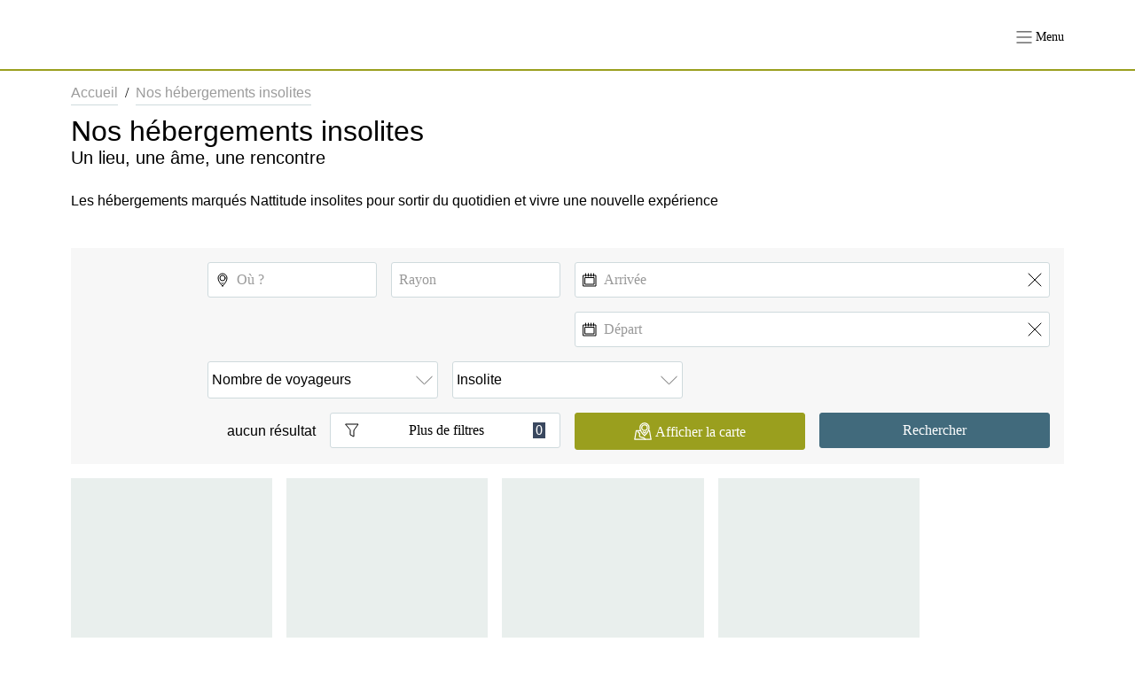

--- FILE ---
content_type: text/html; charset=utf-8
request_url: https://www.nattitude.fr/fr/recherche/insolites
body_size: 64746
content:
<!DOCTYPE html><html lang="fr" prefix="og: https://ogp.me/ns#"><head><meta charSet="utf-8"/><meta name="viewport" content="width=device-width, initial-scale=1.0"/><meta http-equiv="X-UA-Compatible" content="ie=edge"/><meta name="author" content="Nattitude"/><meta property="og:site_name" content="Nattitude"/><meta property="og:title" content="Nattitude"/><meta property="og:image" content="https://medias.cloudspire.io/channels/logos/nattitude-logo.svg"/><meta name="twitter:image" content="https://medias.cloudspire.io/channels/logos/nattitude-logo.svg"/><meta property="og:type" content="website"/><meta property="og:url" content="https://nattitude.fr/fr/recherche/insolites"/><meta name="twitter:url" content="https://nattitude.fr/fr/recherche/insolites"/><meta name="twitter:card" content="summary"/><link rel="alternate" hrefLang="fr" href="https://www.nattitude.fr/fr/recherche/insolites"/><link rel="preconnect dns-prefetch" href="https://api.cloudspire.io"/><link rel="prefetch dns-prefetch" href="/images/fallback.png"/><meta name="apple-mobile-web-app-capable" content="yes"/><meta name="mobile-web-app-capable" content="yes"/><meta name="apple-mobile-web-app-status-bar-style" content="black"/><meta name="format-detection" content="telephone=no"/><link rel="apple-touch-icon" sizes="144x144" href="/favicons/natti/apple-touch-icon.png?v=1.0.0"/><link rel="icon" type="image/png" href="/favicons/natti/favicon-32x32.png?v=1.0.0" sizes="32x32"/><link rel="icon" type="image/png" href="/favicons/natti/favicon-16x16.png?v=1.0.0" sizes="16x16"/><link rel="icon" type="image/png" href="/favicons/natti/android-chrome-192x192.png?v=1.0.0" sizes="192x192"/><link rel="icon" type="image/png" href="/favicons/natti/android-chrome-512x512.png?v=1.0.0" sizes="512x512"/><link rel="mask-icon" href="/favicons/natti/safari-pinned-tab.svg?v=1.0.0" color="#416a7c"/><link rel="manifest" href="/favicons/natti/manifest.json"/><meta name="msapplication-TileColor" content="#ffffff"/><meta name="msapplication-TileImage" content="/favicons/natti/mstile-150x150.png?v=1.0.0"/><meta name="theme-color" content="#ffffff"/><link rel="shortcut icon" href="/favicons/natti/favicon.ico"/><meta name="msapplication-config" content="/favicons/gdf/browserconfig.xml"/><link rel="canonical" href="https://www.nattitude.fr/fr/recherche/insolites"/><title>hebergements insolites Nattitude</title><meta name="twitter:title" content="hebergements insolites Nattitude"/><meta name="description" content="hebergements insolites Nattitude"/><meta name="twitter:description" content="hebergements insolites Nattitude"/><meta property="og:description" content="hebergements insolites Nattitude"/><meta name="next-head-count" content="37"/><style data-aphrodite="true">._e296pg{position:relative;}._1ijwaavl{font-family:undefined;color:#000;text-decoration:none;}._14g7api{-webkit-box-flex:1;-ms-flex-positive:1;-webkit-box-direction:normal;-webkit-box-orient:vertical;display:-webkit-box;display:-moz-box;display:-ms-flexbox;display:-webkit-flex;display:flex;-webkit-flex-direction:column;-ms-flex-direction:column;flex-direction:column;min-width:250px;-webkit-flex-grow:1;flex-grow:1;}._5cnipti{-webkit-box-align:center;-ms-flex-align:center;-webkit-box-pack:justify;-ms-flex-pack:justify;-webkit-box-direction:normal;-webkit-box-orient:horizontal;display:-webkit-box;display:-moz-box;display:-ms-flexbox;display:-webkit-flex;display:flex;padding:0.5rem;height:3.125rem;overflow:hidden;width:100%;-webkit-flex-direction:row;-ms-flex-direction:row;flex-direction:row;-webkit-justify-content:space-between;justify-content:space-between;-webkit-align-items:center;align-items:center;background-color:#416a7c;}._1fvoirf{-webkit-box-flex:1;-ms-flex-positive:1;-webkit-box-direction:normal;-webkit-box-orient:vertical;display:-webkit-box;display:-moz-box;display:-ms-flexbox;display:-webkit-flex;display:flex;-webkit-flex-direction:column;-ms-flex-direction:column;flex-direction:column;-webkit-flex-grow:1;flex-grow:1;}._ledncx0{font-family:undefined;color:#000;cursor:pointer;}._1q07q2c6{-webkit-box-align:center;-ms-flex-align:center;font-family:undefined;color:#000;display:-webkit-box;display:-moz-box;display:-ms-flexbox;display:-webkit-flex;display:flex;-webkit-align-items:center;align-items:center;font-size:0.875rem;}._7kbu2hy{-webkit-box-direction:normal;-webkit-box-orient:horizontal;display:-webkit-box;display:-moz-box;display:-ms-flexbox;display:-webkit-flex;display:flex;-webkit-flex-direction:row;-ms-flex-direction:row;flex-direction:row;font-family:undefined;font-size:16px;color:#000;}._1qfbtsv7{-webkit-box-lines:multiple;display:-webkit-inline-box;display:-moz-inline-box;display:-ms-inline-flexbox;display:-webkit-inline-flex;display:inline-flex;width:100%;-webkit-flex-wrap:wrap;-ms-flex-wrap:wrap;flex-wrap:wrap;}._6mwjl4o{-webkit-box-lines:nowrap;display:-webkit-inline-box;display:-moz-inline-box;display:-ms-inline-flexbox;display:-webkit-inline-flex;display:inline-flex;-webkit-flex-wrap:nowrap;-ms-flex-wrap:nowrap;flex-wrap:nowrap;width:100%;}._14i786v{font-family:undefined;color:#000;}._1n0ahg4d{display:block;font-size:1rem;width:100%;border:none;background-color:transparent;padding-left:0.5rem;padding-right:0.5rem;font-family:undefined;color:#000;}._1n0ahg4d:focus{outline:none;}._1n0ahg4d::placeholder{font-family:undefined;color:#999999;}._1uzurwq{display:-webkit-box;display:-moz-box;display:-ms-flexbox;display:-webkit-flex;display:flex;font-size:1rem;background-color:#ffffff;border-color:#cfdadd;border-width:0.0625rem;border-style:solid;border-radius:0.1875rem;position:relative;}._1uzurwq:after{content:'';position:absolute;top:-1px;right:-1px;bottom:-1px;left:-1px;border-style:solid;border-color:transparent;border-width:2px;border-radius:0.1875rem;}._1wynrir6{-ms-grid-row-align:center;-ms-flex-item-align:center;-webkit-align-self:center;align-self:center;position:relative;z-index:1;margin-left:0.5rem;}._ikth2r{-webkit-box-align:center;-ms-flex-align:center;-webkit-box-flex:1;-ms-flex-positive:1;position:relative;-webkit-flex-grow:1;flex-grow:1;z-index:1;min-height:2.375rem;display:-webkit-box;display:-moz-box;display:-ms-flexbox;display:-webkit-flex;display:flex;-webkit-align-items:center;align-items:center;}._zcbdk67{-ms-grid-row-align:center;-ms-flex-item-align:center;-webkit-align-self:center;align-self:center;position:relative;z-index:1;margin-right:0.5rem;}._14gtya6y{-webkit-appearance:none;-moz-appearance:none;appearance:none;background-color:#ffffff;border-style:solid;border-color:#cfdadd;border-width:0.0625rem;width:100%;border-radius:0.1875rem;font-size:1rem;text-indent:0.25rem;padding-right:2.75rem;height:2.625rem;}._1nd811p{position:absolute;right:0.375rem;top:50%;font-size:0.625rem;-webkit-transform:translateY(-50%);-ms-transform:translateY(-50%);transform:translateY(-50%);pointer-events:none;}._1qsvt3a3{display:block;width:100%;border-radius:0.1875rem;text-align:center;padding-top:0.625rem;padding-bottom:0.625rem;padding-right:1rem;padding-left:1rem;cursor:pointer;font-size:1rem;-webkit-transition-property:background-color, color, border-color;-moz-transition-property:background-color, color, border-color;transition-property:background-color, color, border-color;-webkit-transition-duration:160ms;transition-duration:160ms;-webkit-transition-delay:0px;transition-delay:0px;-webkit-transition-timing-function:linear;transition-timing-function:linear;-webkit-user-select:none;-moz-user-select:none;-ms-user-select:none;user-select:none;border-style:solid;border-width:0.0625rem;text-decoration:none;font-family:undefined;border-color:#cfdadd;background-color:#ffffff;color:#000000;}._1qsvt3a3:hover{border-color:#cfdadd;background-color:#ffffff;}._1qsvt3a3:active{border-color:#cfdadd;background-color:#ffffff;}._x61l8i3{display:block;width:100%;border-radius:0.1875rem;text-align:center;padding-top:0.625rem;padding-bottom:0.625rem;padding-right:1rem;padding-left:1rem;cursor:pointer;font-size:1rem;-webkit-transition-property:background-color, color, border-color;-moz-transition-property:background-color, color, border-color;transition-property:background-color, color, border-color;-webkit-transition-duration:160ms;transition-duration:160ms;-webkit-transition-delay:0px;transition-delay:0px;-webkit-transition-timing-function:linear;transition-timing-function:linear;-webkit-user-select:none;-moz-user-select:none;-ms-user-select:none;user-select:none;border-style:solid;border-width:0.0625rem;text-decoration:none;font-family:undefined;border-color:#9a9f1e;background-color:#9a9f1e;color:#ffffff;}._x61l8i3:hover{border-color:#feff82;background-color:#feff82;}._x61l8i3:active{border-color:#feff82;background-color:#feff82;}._100r94p3{display:block;width:100%;border-radius:0.1875rem;text-align:center;padding-top:0.625rem;padding-bottom:0.625rem;padding-right:1rem;padding-left:1rem;cursor:pointer;font-size:1rem;-webkit-transition-property:background-color, color, border-color;-moz-transition-property:background-color, color, border-color;transition-property:background-color, color, border-color;-webkit-transition-duration:160ms;transition-duration:160ms;-webkit-transition-delay:0px;transition-delay:0px;-webkit-transition-timing-function:linear;transition-timing-function:linear;-webkit-user-select:none;-moz-user-select:none;-ms-user-select:none;user-select:none;border-style:solid;border-width:0.0625rem;text-decoration:none;font-family:undefined;border-color:#416a7c;background-color:#416a7c;color:#ffffff;}._100r94p3:hover{border-color:#416a7c;background-color:#416a7c;}._100r94p3:active{border-color:#416a7c;background-color:#416a7c;}._1joc06t{-webkit-box-lines:multiple;display:-webkit-box;display:-moz-box;display:-ms-flexbox;display:-webkit-flex;display:flex;-webkit-flex-wrap:wrap;-ms-flex-wrap:wrap;flex-wrap:wrap;}@keyframes keyframe_1mes8p2{0%{background-color:#abc5b9;}50%{background-color:#eaf0ee;}100%{background-color:#abc5b9;}}._gghg9qg{-webkit-box-direction:normal;-webkit-box-orient:horizontal;display:-webkit-box;display:-moz-box;display:-ms-flexbox;display:-webkit-flex;display:flex;-webkit-flex-direction:row;-ms-flex-direction:row;flex-direction:row;font-family:undefined;font-size:16px;color:#000;-webkit-animation-name:keyframe_1mes8p2;animation-name:keyframe_1mes8p2;-webkit-animation-duration:1000ms;animation-duration:1000ms;-webkit-animation-iteration-count:infinite;animation-iteration-count:infinite;height:100%;min-height:29.375rem;}._1nm8ol{border-style:solid;border-top-width:0px;border-right-width:0px;border-bottom-width:0.0625rem;border-left-width:0px;}._uvox7ea{-webkit-box-direction:normal;-webkit-box-orient:vertical;display:-webkit-box;display:-moz-box;display:-ms-flexbox;display:-webkit-flex;display:flex;-webkit-flex-direction:column;-ms-flex-direction:column;flex-direction:column;margin-top:0px;margin-right:auto;margin-bottom:0px;margin-left:auto;max-width:120rem;width:100%;padding-top:0px;padding-right:5em;padding-bottom:0px;padding-left:5em;}._1h4tfw1q{font-family:undefined;color:#000;font-size:0.75rem;white-space:pre-line;}</style><link rel="preload" href="/_next/static/css/c20070cb4189ba38.css" as="style"/><link rel="stylesheet" href="/_next/static/css/c20070cb4189ba38.css" data-n-g=""/><noscript data-n-css=""></noscript><script defer="" nomodule="" src="/_next/static/chunks/polyfills-42372ed130431b0a.js"></script><script src="/_next/static/chunks/webpack-90e642a307e68b4f.js" defer=""></script><script src="/_next/static/chunks/framework-b0b93c41d6f05eda.js" defer=""></script><script src="/_next/static/chunks/main-7d7533726066e0e9.js" defer=""></script><script src="/_next/static/chunks/pages/_app-c7bc7a3f3e2a05a6.js" defer=""></script><script src="/_next/static/chunks/252-83f4bf546858e073.js" defer=""></script><script src="/_next/static/chunks/5306-91026e32f21e314f.js" defer=""></script><script src="/_next/static/chunks/6820-bbbd32e72c0d3ad3.js" defer=""></script><script src="/_next/static/chunks/6295-353e200774f0d564.js" defer=""></script><script src="/_next/static/chunks/7618-935e6aade60248dc.js" defer=""></script><script src="/_next/static/chunks/6311-5d8d27dcaf2e97be.js" defer=""></script><script src="/_next/static/chunks/3151-3f7b0122052ec4f3.js" defer=""></script><script src="/_next/static/chunks/4763-f164f740e908f9c9.js" defer=""></script><script src="/_next/static/chunks/3948-416abe930bf5920f.js" defer=""></script><script src="/_next/static/chunks/2694-b01c205560deb1af.js" defer=""></script><script src="/_next/static/chunks/9645-f982274468bd7643.js" defer=""></script><script src="/_next/static/chunks/pages/recherche/%5B%5B...slug%5D%5D-e48fb75c43d95703.js" defer=""></script><script src="/_next/static/3LcM986AaBrsG4FtOCrW0/_buildManifest.js" defer=""></script><script src="/_next/static/3LcM986AaBrsG4FtOCrW0/_ssgManifest.js" defer=""></script><style id="react-native-stylesheet">[stylesheet-group="0"]{}
html{-ms-text-size-adjust:100%;-webkit-text-size-adjust:100%;-webkit-tap-highlight-color:rgba(0,0,0,0);}
body{margin:0;}
button::-moz-focus-inner,input::-moz-focus-inner{border:0;padding:0;}
input::-webkit-search-cancel-button,input::-webkit-search-decoration,input::-webkit-search-results-button,input::-webkit-search-results-decoration{display:none;}
[stylesheet-group="0.1"]{}
:focus:not([data-focusvisible-polyfill]){outline: none;}
[stylesheet-group="0.5"]{}
.css-4rbku5{background-color:rgba(0,0,0,0.00);color:inherit;font:inherit;list-style:none;margin-bottom:0px;margin-left:0px;margin-right:0px;margin-top:0px;text-align:inherit;text-decoration:none;}
.css-18t94o4{cursor:pointer;}
[stylesheet-group="1"]{}
.css-1dbjc4n{-ms-flex-align:stretch;-ms-flex-direction:column;-ms-flex-negative:0;-ms-flex-preferred-size:auto;-webkit-align-items:stretch;-webkit-box-align:stretch;-webkit-box-direction:normal;-webkit-box-orient:vertical;-webkit-flex-basis:auto;-webkit-flex-direction:column;-webkit-flex-shrink:0;align-items:stretch;border:0 solid black;box-sizing:border-box;display:-webkit-box;display:-moz-box;display:-ms-flexbox;display:-webkit-flex;display:flex;flex-basis:auto;flex-direction:column;flex-shrink:0;margin-bottom:0px;margin-left:0px;margin-right:0px;margin-top:0px;min-height:0px;min-width:0px;padding-bottom:0px;padding-left:0px;padding-right:0px;padding-top:0px;position:relative;z-index:0;}
.css-901oao{border:0 solid black;box-sizing:border-box;color:rgba(0,0,0,1.00);display:inline;font:14px -apple-system,BlinkMacSystemFont,"Segoe UI",Roboto,Helvetica,Arial,sans-serif;margin-bottom:0px;margin-left:0px;margin-right:0px;margin-top:0px;padding-bottom:0px;padding-left:0px;padding-right:0px;padding-top:0px;white-space:pre-wrap;word-wrap:break-word;}
.css-16my406{color:inherit;font:inherit;white-space:inherit;}
[stylesheet-group="2"]{}
.r-1d9yedq{-ms-flex:0 1 0%;-webkit-flex:0;flex:0;}
.r-1udh08x{overflow-x:hidden;overflow-y:hidden;}
.r-6koalj{display:-webkit-box;display:-moz-box;display:-ms-flexbox;display:-webkit-flex;display:flex;}
.r-xoduu5{display:-webkit-inline-box;display:-moz-inline-box;display:-ms-inline-flexbox;display:-webkit-inline-flex;display:inline-flex;}
.r-1phboty{border-bottom-style:solid;border-left-style:solid;border-right-style:solid;border-top-style:solid;}
.r-1kgyasy{border-bottom-color:rgba(59,89,152,1.00);border-left-color:rgba(59,89,152,1.00);border-right-color:rgba(59,89,152,1.00);border-top-color:rgba(59,89,152,1.00);}
.r-ieixw{border-bottom-left-radius:50%;border-bottom-right-radius:50%;border-top-left-radius:50%;border-top-right-radius:50%;}
.r-1nt422r{border-bottom-color:rgba(225,48,108,1.00);border-left-color:rgba(225,48,108,1.00);border-right-color:rgba(225,48,108,1.00);border-top-color:rgba(225,48,108,1.00);}
.r-1kv14f7{border-bottom-color:rgba(0,119,181,1.00);border-left-color:rgba(0,119,181,1.00);border-right-color:rgba(0,119,181,1.00);border-top-color:rgba(0,119,181,1.00);}
[stylesheet-group="2.2"]{}
.r-14lw9ot{background-color:rgba(255,255,255,1.00);}
.r-rull8r{border-bottom-style:solid;}
.r-vmn4p{border-bottom-width:0.125rem;}
.r-1omma8c{height:5rem;}
.r-cbmeys{padding-bottom:0.625rem;}
.r-gy4na3{padding-left:0px;}
.r-9aemit{padding-right:0px;}
.r-1m3qae9{padding-top:0.625rem;}
.r-eqz5dr{-ms-flex-direction:column;-webkit-box-direction:normal;-webkit-box-orient:vertical;-webkit-flex-direction:column;flex-direction:column;}
.r-p1pxzi{margin-bottom:0px;}
.r-1jj8364{margin-left:auto;}
.r-lchren{margin-right:auto;}
.r-1mnahxq{margin-top:0px;}
.r-fd6500{width:73.75rem;}
.r-1awozwy{-ms-flex-align:center;-webkit-align-items:center;-webkit-box-align:center;align-items:center;}
.r-18u37iz{-ms-flex-direction:row;-webkit-box-direction:normal;-webkit-box-orient:horizontal;-webkit-flex-direction:row;flex-direction:row;}
.r-1pi2tsx{height:100%;}
.r-1wtj0ep{-ms-flex-pack:justify;-webkit-box-pack:justify;-webkit-justify-content:space-between;justify-content:space-between;}
.r-i3bwet{max-width:120rem;}
.r-1mdbw0j{padding-bottom:0px;}
.r-262qv6{padding-left:5em;}
.r-1eb0gtm{padding-right:5em;}
.r-wk8lta{padding-top:0px;}
.r-13qz1uu{width:100%;}
.r-bnwqim{position:relative;}
.r-1jwswpw{padding-bottom:24.06015037593985%;}
.r-1p0dtai{bottom:0px;}
.r-1d2f490{left:0px;}
.r-u8s1d{position:absolute;}
.r-zchlnj{right:0px;}
.r-ipm5af{top:0px;}
.r-1mlwlqe{-ms-flex-preferred-size:auto;-webkit-flex-basis:auto;flex-basis:auto;}
.r-417010{z-index:0;}
.r-1niwhzg{background-color:rgba(0,0,0,0.00);}
.r-vvn4in{background-position:center;}
.r-u6sd8q{background-repeat:no-repeat;}
.r-4gszlv{background-size:cover;}
.r-1wyyakw{z-index:-1;}
.r-ehq7j7{background-size:contain;}
.r-1atpuzl{gap:1rem;}
.r-1t7h5s2{margin-bottom:0rem;}
.r-1j4pnjg{margin-left:0rem;}
.r-11qbdv7{margin-right:0rem;}
.r-1tfa2h4{margin-top:1rem;}
.r-1ykx8fy{padding-bottom:0rem;}
.r-s8fiae{padding-left:0rem;}
.r-10r9kl5{padding-right:0rem;}
.r-1hbftb0{padding-top:0rem;}
.r-cqee49{color:rgba(0,0,0,1.00);}
.r-bzi31h{font-size:1em;}
.r-1od2jal{font-weight:300;}
.r-cygvgh{font-size:1rem;}
.r-h7gdob{color:currentColor;}
.r-6e8ixz{font-size:2em;}
.r-1ollk31{font-size:1.25em;}
.r-m9c74{margin-bottom:0.75rem;}
.r-ss1xne{margin-top:0rem;}
.r-1w6e6rj{-ms-flex-wrap:wrap;-webkit-box-lines:multiple;-webkit-flex-wrap:wrap;flex-wrap:wrap;}
.r-h3g9h0{margin-bottom:-0.5rem;}
.r-15sfz5d{margin-left:-0.5rem;}
.r-1eam9lr{margin-right:-0.5rem;}
.r-1lxaxcs{margin-top:-0.5rem;}
.r-1xjnln1{margin-left:12.5%;}
.r-o7k8zt{padding-bottom:0.5rem;}
.r-1pzp21b{padding-left:0.5rem;}
.r-1wkhzzn{padding-right:0.5rem;}
.r-hg93c8{padding-top:0.5rem;}
.r-9plnzk{width:37.5%;}
.r-1llxktm{margin-left:0%;}
.r-1f720gc{width:50%;}
.r-8hv5mx{width:12.5%;}
.r-1xce0ei{width:25%;}
.r-18edl7k{margin-left:NaN%;}
.r-16g93kw{border-bottom-width:0.0625rem;}
.r-gxnn5r{border-left-width:0px;}
.r-fnigne{border-right-width:0px;}
.r-13yce4e{border-top-width:0px;}
.r-lz9302{margin-top:0.625rem;}
.r-zyhucb{color:rgba(117,117,117,1.00);}
.r-fdukfo{margin-right:1rem;}
.r-2a3a3o{width:3.75rem;}
.r-6i6nh6{padding-bottom:100%;}
.r-61z16t{margin-right:0px;}
.r-1ro0kt6{-ms-flex-preferred-size:0%;-webkit-flex-basis:0%;flex-basis:0%;}
.r-16y2uox{-ms-flex-positive:1;-webkit-box-flex:1;-webkit-flex-grow:1;flex-grow:1;}
.r-1q142lx{-ms-flex-negative:0;-webkit-flex-shrink:0;flex-shrink:0;}
.r-1r11ck1{font-size:0.75rem;}
.r-1hbk798{margin-top:0.3125rem;}
.r-177vtwx{border-top-color:rgba(154,159,30,1.00);}
.r-1jxfwug{border-top-width:2px;}
.r-j5r91h{padding-bottom:1em;}
.r-4n7etb{padding-top:1em;}
.r-majxgm{font-weight:500;}
.r-17s6mgv{-ms-flex-pack:end;-webkit-box-pack:end;-webkit-justify-content:flex-end;justify-content:flex-end;}
.r-93346z{margin-right:1.25em;}
.r-1t61xx0{height:2.5em;}
.r-1sh0tad{width:2.5em;}
.r-chhx2b{border-bottom-width:0.1em;}
.r-13r3gsk{border-left-width:0.1em;}
.r-f36in7{border-right-width:0.1em;}
.r-up4mic{border-top-width:0.1em;}
.r-fhhzb4{color:rgba(59,89,152,1.00);}
.r-1777fci{-ms-flex-pack:center;-webkit-box-pack:center;-webkit-justify-content:center;justify-content:center;}
.r-qvk6io{line-height:0px;}
.r-8hx9q{color:rgba(225,48,108,1.00);}
.r-740j4l{color:rgba(0,119,181,1.00);}
.r-erka1u{background-color:rgba(65,106,124,1.00);}
.r-1sazc84{padding-bottom:.625em;}
.r-oa1lfk{padding-top:.625em;}
.r-1habvwh{-ms-flex-align:start;-webkit-align-items:flex-start;-webkit-box-align:start;align-items:flex-start;}
.r-1h0z5md{-ms-flex-pack:start;-webkit-box-pack:start;-webkit-justify-content:flex-start;justify-content:flex-start;}
.r-jwli3a{color:rgba(255,255,255,1.00);}
.r-ink0q6{font-size:0.8em;}
.r-1wbh5a2{-ms-flex-negative:1;-webkit-flex-shrink:1;flex-shrink:1;}
.r-11wrixw{margin-left:0px;}
.r-19ptra4{margin-bottom:0.625rem;}</style></head><body><div id="__next"><div style="position:fixed;top:0;left:0;right:0;height:2px;z-index:99"></div><div><div class="_e296pg"><div class="css-1dbjc4n"><header role="banner" class="css-1dbjc4n r-14lw9ot r-rull8r r-vmn4p r-1omma8c r-cbmeys r-gy4na3 r-9aemit r-1m3qae9" style="border-bottom-color:rgba(154,159,30,1.00)"><div class="css-1dbjc4n"><div class="css-1dbjc4n r-1awozwy r-18u37iz r-1pi2tsx r-1wtj0ep r-p1pxzi r-1jj8364 r-lchren r-1mnahxq r-i3bwet r-1mdbw0j r-262qv6 r-1eb0gtm r-wk8lta r-13qz1uu"><div class="css-1dbjc4n r-1d9yedq"><a href="https://www.nattitude.fr" title="Accueil Nattitude" class="_1ijwaavl"><div class="css-1dbjc4n" style="width:266px"><div class="css-1dbjc4n r-1udh08x r-bnwqim"><div class="css-1dbjc4n r-1jwswpw"></div><div class="css-1dbjc4n r-1p0dtai r-1pi2tsx r-1d2f490 r-u8s1d r-zchlnj r-ipm5af"><div class="css-1dbjc4n r-1pi2tsx r-bnwqim r-13qz1uu"><div aria-label="Logo Nattitude" class="css-1dbjc4n r-1mlwlqe r-1pi2tsx r-1udh08x r-13qz1uu r-417010" style="opacity:0"><div class="css-1dbjc4n r-1niwhzg r-vvn4in r-u6sd8q r-ehq7j7 r-1p0dtai r-1pi2tsx r-1d2f490 r-u8s1d r-zchlnj r-ipm5af r-13qz1uu r-1wyyakw"></div></div></div></div></div></div></a></div><div class="css-1dbjc4n r-1awozwy r-6koalj r-18u37iz r-1atpuzl"><div class="css-1dbjc4n"><div><div role="button" aria-label="Menu" aria-expanded="false" aria-pressed="false" aria-haspopup="true" class="_ledncx0"><div class="_1q07q2c6"><svg style="display:inline-block;stroke:currentColor;position:relative;width:auto;height:1em;user-select:none;overflow:hidden;vertical-align:text-bottom;stroke-linejoin:round;stroke-linecap:round" viewBox="0 0 21 16" preserveAspectRatio="xMinYMid meet"><g><g fill="none" fill-rule="evenodd"><path d="M1 1h19M1 15h19M1 8h19"></path></g></g></svg> <!-- -->Menu</div></div></div></div></div></div></div></header></div><div class="css-1dbjc4n"></div><div class="css-1dbjc4n" style="flex:1;-ms-flex:1 1 0%;-webkit-flex:1"><div class="css-1dbjc4n r-1t7h5s2 r-1j4pnjg r-11qbdv7 r-1tfa2h4 r-1ykx8fy r-s8fiae r-10r9kl5 r-1hbftb0"></div><div class="css-1dbjc4n"><div class="css-1dbjc4n r-eqz5dr r-p1pxzi r-1jj8364 r-lchren r-1mnahxq r-i3bwet r-1mdbw0j r-262qv6 r-1eb0gtm r-wk8lta r-13qz1uu"><div role="navigation" title="fil d&#x27;Ariane" class="_7kbu2hy"><div role="list" class="_1qfbtsv7" style="margin-left:-0.25rem;margin-right:-0.25rem;margin-top:-0.5rem;margin-bottom:-0.5rem"><div aria-level="1" role="listitem" class="" style="padding-left:0.25rem;padding-right:0.25rem;padding-top:0.5rem;padding-bottom:0.5rem;flex-shrink:0;flex-grow:0;flex-basis:auto"><div class="_6mwjl4o" style="margin-left:-0.25rem;margin-right:-0.25rem;margin-top:-0.5rem;margin-bottom:-0.5rem"><div class="" style="padding-left:0.25rem;padding-right:0.25rem;padding-top:0.5rem;padding-bottom:0.5rem;flex-shrink:0;flex-grow:0;flex-basis:auto"><a href="/fr" dir="auto" role="link" class="css-4rbku5 css-18t94o4 css-901oao r-1phboty r-bzi31h r-1od2jal" style="border-bottom-color:rgba(207,218,221,1.00);border-bottom-width:0.0625em;color:rgba(155,155,155,1.00);padding-bottom:0.3125em">Accueil</a></div></div></div><div aria-level="2" role="listitem" class="" style="padding-left:0.25rem;padding-right:0.25rem;padding-top:0.5rem;padding-bottom:0.5rem;flex-shrink:0;flex-grow:0;flex-basis:auto"><div class="_6mwjl4o" style="margin-left:-0.25rem;margin-right:-0.25rem;margin-top:-0.5rem;margin-bottom:-0.5rem"><div class="" style="padding-left:0.25rem;padding-right:0.25rem;padding-top:0.5rem;padding-bottom:0.5rem;flex-shrink:0;flex-grow:0;flex-basis:auto"><div role="separator" style="_len:19px;_name:z83wn0;_definition:[object Object]" class="_14i786v">/</div></div><div class="" style="padding-left:0.25rem;padding-right:0.25rem;padding-top:0.5rem;padding-bottom:0.5rem;flex-shrink:0;flex-grow:0;flex-basis:auto"><a aria-current="page" href="/fr/recherche/insolites" dir="auto" role="link" class="css-4rbku5 css-18t94o4 css-901oao r-1phboty r-bzi31h r-1od2jal" style="border-bottom-color:rgba(207,218,221,1.00);border-bottom-width:0.0625em;color:rgba(155,155,155,1.00);padding-bottom:0.3125em">Nos hébergements insolites</a></div></div></div></div></div><div class="css-1dbjc4n r-1t7h5s2 r-1j4pnjg r-11qbdv7 r-1tfa2h4 r-1ykx8fy r-s8fiae r-10r9kl5 r-1hbftb0"></div><div class="css-1dbjc4n"><div class="css-1dbjc4n"><div class="css-1dbjc4n"><div dir="auto" class="css-901oao r-cqee49 r-cygvgh r-1od2jal"><div class="css-1dbjc4n r-6koalj"><h1 aria-level="1" role="heading" class="css-4rbku5 css-901oao css-16my406 r-h7gdob r-6e8ixz r-majxgm">Nos hébergements insolites</h1></div></div></div></div><div class="css-1dbjc4n"><div class="css-1dbjc4n"><div dir="auto" class="css-901oao r-cqee49 r-cygvgh r-1od2jal"><div class="css-1dbjc4n r-6koalj"><h2 aria-level="2" role="heading" class="css-4rbku5 css-901oao css-16my406 r-h7gdob r-1ollk31 r-1od2jal">Un lieu, une âme, une rencontre</h2></div></div></div></div><div class="css-1dbjc4n r-m9c74 r-1j4pnjg r-11qbdv7 r-ss1xne r-1ykx8fy r-s8fiae r-10r9kl5 r-1hbftb0"></div><div dir="auto" class="css-901oao r-cqee49 r-bzi31h r-1od2jal"><div id="contentReset"><p>Les h&eacute;bergements marqu&eacute;s Nattitude insolites pour sortir du quotidien et vivre une nouvelle exp&eacute;rience</p></div></div><div class="css-1dbjc4n r-m9c74 r-1j4pnjg r-11qbdv7 r-ss1xne r-1ykx8fy r-s8fiae r-10r9kl5 r-1hbftb0"></div></div><div class="css-1dbjc4n r-1t7h5s2 r-1j4pnjg r-11qbdv7 r-1tfa2h4 r-1ykx8fy r-s8fiae r-10r9kl5 r-1hbftb0"></div><div><form method="get" encType="multipart/form-data" action="/fr/recherche/insolites?category=insolite"><div class="css-1dbjc4n"><input type="submit" style="z-index:-1;visibility:hidden;width:0;height:0;margin:0;padding:0;border:0"/><div class="css-1dbjc4n" style="background-color:rgba(247,247,247,1.00);padding-top:1rem;padding-right:1rem;padding-bottom:1rem;padding-left:1rem"><div class="css-1dbjc4n"><div class="css-1dbjc4n r-18u37iz r-1w6e6rj r-h3g9h0 r-15sfz5d r-1eam9lr r-1lxaxcs"><div class="css-1dbjc4n r-6koalj r-1xjnln1 r-o7k8zt r-1pzp21b r-1wkhzzn r-hg93c8 r-9plnzk"><div class="css-1dbjc4n"><div class="css-1dbjc4n r-18u37iz r-1w6e6rj r-h3g9h0 r-15sfz5d r-1eam9lr r-1lxaxcs"><div class="css-1dbjc4n r-6koalj r-1llxktm r-o7k8zt r-1pzp21b r-1wkhzzn r-hg93c8 r-1f720gc"><div aria-autocomplete="list" aria-expanded="false" aria-haspopup="listbox" role="combobox" class="css-1dbjc4n"><label class="_1uzurwq"><div class="_1wynrir6"><svg style="display:inline-block;stroke:currentColor;position:relative;width:auto;height:1em;user-select:none;overflow:hidden;vertical-align:text-bottom;stroke-linejoin:round;stroke-linecap:round" viewBox="0 0 16 16" preserveAspectRatio="xMinYMid meet"><g><g fill="none" fill-rule="evenodd"><circle cx="8" cy="6" r="3"></circle><path d="M8 15c3.333-3.333 5-6.333 5-9 0-2.75-2.239-5-5-5a5 5 0 0 0-5 5c0 2.667 1.667 5.667 5 9Z"></path><path d="m7 11.5 1 1 1-1"></path></g></g></svg></div><div class="_ikth2r"><input type="text" class="_1n0ahg4d" placeholder="Où ?" aria-label="Où ?" title="Où ?" value=""/></div></label></div></div><div class="css-1dbjc4n r-6koalj r-1llxktm r-o7k8zt r-1pzp21b r-1wkhzzn r-hg93c8 r-1f720gc"><label class="_1uzurwq" for="radius"><div class="_ikth2r"><input min="1" step="1" name="radius" type="number" id="radius" class="_1n0ahg4d" placeholder="Rayon" aria-label="Rayon" title="Rayon" value=""/></div></label></div></div></div></div><div class="css-1dbjc4n r-6koalj r-1llxktm r-o7k8zt r-1pzp21b r-1wkhzzn r-hg93c8 r-1f720gc"><div><div class="css-1dbjc4n r-13qz1uu"><div class="css-1dbjc4n"><div class="css-1dbjc4n r-18u37iz r-1w6e6rj r-h3g9h0 r-15sfz5d r-1eam9lr r-1lxaxcs"><div class="css-1dbjc4n r-6koalj r-1llxktm r-o7k8zt r-1pzp21b r-1wkhzzn r-hg93c8 r-13qz1uu"><label class="_1uzurwq" for="formCheckin"><div class="_1wynrir6"><svg style="display:inline-block;stroke:currentColor;position:relative;width:auto;height:1em;user-select:none;overflow:hidden;vertical-align:text-bottom;stroke-linejoin:round;stroke-linecap:round" viewBox="0 0 16 16" preserveAspectRatio="xMinYMid meet"><g><g fill="none" fill-rule="evenodd"><path d="M1 3h14v12H1z"></path><path d="M3 5.5h10V13H3zM3.5 1v2.996M6.5 1v2.996M9.5 1v2.996M12.5 1v2.996"></path></g></g></svg></div><div class="_ikth2r"><input name="checkin" type="text" id="formCheckin" class="_1n0ahg4d" readonly="" placeholder="Arrivée" aria-label="Arrivée" title="Arrivée" value=""/></div><div class="_zcbdk67"><div><svg style="display:inline-block;stroke:currentColor;position:relative;width:auto;height:1em;user-select:none;overflow:hidden;vertical-align:text-bottom;stroke-linejoin:round;stroke-linecap:round" viewBox="0 0 16 16" preserveAspectRatio="xMinYMid meet"><g><g fill="none" fill-rule="evenodd"><path d="m1 1 14 14M1 15 15 1"></path></g></g></svg></div></div></label></div><div class="css-1dbjc4n r-6koalj r-1llxktm r-o7k8zt r-1pzp21b r-1wkhzzn r-hg93c8 r-13qz1uu"><label class="_1uzurwq" for="formCheckout"><div class="_1wynrir6"><svg style="display:inline-block;stroke:currentColor;position:relative;width:auto;height:1em;user-select:none;overflow:hidden;vertical-align:text-bottom;stroke-linejoin:round;stroke-linecap:round" viewBox="0 0 16 16" preserveAspectRatio="xMinYMid meet"><g><g fill="none" fill-rule="evenodd"><path d="M1 3h14v12H1z"></path><path d="M3 5.5h10V13H3zM3.5 1v2.996M6.5 1v2.996M9.5 1v2.996M12.5 1v2.996"></path></g></g></svg></div><div class="_ikth2r"><input name="checkout" type="text" id="formCheckout" class="_1n0ahg4d" readonly="" placeholder="Départ" aria-label="Départ" title="Départ" value=""/></div><div class="_zcbdk67"><div><svg style="display:inline-block;stroke:currentColor;position:relative;width:auto;height:1em;user-select:none;overflow:hidden;vertical-align:text-bottom;stroke-linejoin:round;stroke-linecap:round" viewBox="0 0 16 16" preserveAspectRatio="xMinYMid meet"><g><g fill="none" fill-rule="evenodd"><path d="m1 1 14 14M1 15 15 1"></path></g></g></svg></div></div></label></div></div></div></div></div></div><div class="css-1dbjc4n r-6koalj r-1llxktm r-o7k8zt r-1pzp21b r-1wkhzzn r-hg93c8 r-8hv5mx"></div><div class="css-1dbjc4n r-6koalj r-1llxktm r-o7k8zt r-1pzp21b r-1wkhzzn r-hg93c8 r-1xce0ei"><div class="_e296pg"><select class="_14gtya6y"><option value="" selected="">Nombre de voyageurs</option><option value="1">1 voyageur</option><option value="2">2 voyageurs</option><option value="3">3 voyageurs</option><option value="4">4 voyageurs</option><option value="5">5 voyageurs</option><option value="6">6 voyageurs</option><option value="7">7 voyageurs</option><option value="8">8 voyageurs</option><option value="9">9 voyageurs</option><option value="10">10 voyageurs et plus</option><option value="20">20 voyageurs et plus</option></select><div class="_1nd811p"><svg style="display:inline-block;stroke:currentColor;position:relative;width:auto;height:1em;user-select:none;overflow:hidden;vertical-align:text-bottom;stroke-linejoin:round;stroke-linecap:round" viewBox="0 0 30 16" preserveAspectRatio="xMinYMid meet"><g><path d="m1 1 14 14L29 1" fill="none" fill-rule="evenodd"></path></g></svg></div></div></div><div class="css-1dbjc4n r-6koalj r-1llxktm r-o7k8zt r-1pzp21b r-1wkhzzn r-hg93c8 r-1xce0ei"><div class="_e296pg"><select class="_14gtya6y"><option value="">Type de bien</option><option value="gite">Gîte</option><option value="insolite" selected="">Insolite</option><option value="chateau">Château</option><option value="haut-gamme">Haut de gamme</option><option value="hotel">Hôtel</option><option value="camping">Camping</option><option value="bungalow">Chalets/bungalows</option><option value="hote">Chambre d’hôtes</option><option value="groupe">Gîte de groupe</option><option value="chalet">Chalet</option><option value="village-club">Village-club</option><option value="ferme">Ferme</option><option value="ecogite">Ecogîte</option><option value="chalet-loisirs">Chalet loisirs</option><option value="mobil-home">Mobil-home</option><option value="camping-mobil-home">Camping et mobil-home</option><option value="fuste">Fustes</option></select><div class="_1nd811p"><svg style="display:inline-block;stroke:currentColor;position:relative;width:auto;height:1em;user-select:none;overflow:hidden;vertical-align:text-bottom;stroke-linejoin:round;stroke-linecap:round" viewBox="0 0 30 16" preserveAspectRatio="xMinYMid meet"><g><path d="m1 1 14 14L29 1" fill="none" fill-rule="evenodd"></path></g></svg></div></div></div><div class="css-1dbjc4n r-6koalj r-1llxktm r-o7k8zt r-1pzp21b r-1wkhzzn r-hg93c8 r-1xce0ei"></div><div class="css-1dbjc4n r-6koalj r-18edl7k r-o7k8zt r-1pzp21b r-1wkhzzn r-hg93c8 r-13qz1uu"><div class="css-1dbjc4n"><div class="css-1dbjc4n r-18u37iz r-1w6e6rj r-h3g9h0 r-15sfz5d r-1eam9lr r-1lxaxcs"><div class="css-1dbjc4n r-6koalj r-1777fci r-1llxktm r-o7k8zt r-1pzp21b r-1wkhzzn r-hg93c8 r-1xce0ei"><div dir="auto" class="css-901oao r-cqee49 r-bzi31h r-1od2jal" style="text-align:right">aucun résultat</div></div><div class="css-1dbjc4n r-6koalj r-1llxktm r-o7k8zt r-1pzp21b r-1wkhzzn r-hg93c8 r-1xce0ei"><button type="button" role="button" tabindex="0" class="_1qsvt3a3" aria-disabled="false"><div style="display:flex;justify-content:space-between"><div><svg style="display:inline-block;stroke:currentColor;position:relative;width:auto;height:1em;user-select:none;overflow:hidden;vertical-align:text-bottom;stroke-linejoin:round;stroke-linecap:round" viewBox="0 0 16 16" preserveAspectRatio="xMinYMid meet"><g><path fill="none" d="M1 1h14l-5 7v7l-4-2V8z"></path></g></svg></div><div style="align-items:center">Plus de filtres</div><div style="background-color:#3a485f;padding-right:0.1875rem;padding-left:0.1875rem;color:#ffffff">0</div></div></button></div><div class="css-1dbjc4n r-6koalj r-1llxktm r-o7k8zt r-1pzp21b r-1wkhzzn r-hg93c8 r-1xce0ei"><button type="button" role="button" tabindex="0" class="_x61l8i3" aria-disabled="false"><div dir="auto" class="css-901oao r-jwli3a r-1od2jal r-qvk6io" style="font-size:1.25rem"><svg style="display:inline-block;stroke:currentColor;position:relative;width:auto;height:1em;user-select:none;overflow:hidden;vertical-align:text-bottom;stroke-linejoin:round;stroke-linecap:round" viewBox="0 0 16 16" preserveAspectRatio="xMinYMid meet"><g><path fill="none" d="M5.996 7.519H2.024L.651 15.352H15.35l-1.373-7.833h-.989"></path><path fill="none" d="M3.792 7.639s-.531.928.111 1.308c.69.41 1.837.979 1.142 2.488-1.253 2.72 5.066 1.532 5.066 3.917"></path><circle fill="none" cx="9.499" cy="4.75" r="2.53"></circle><path fill="none" d="M13.599 4.75c0 3.428-4.1 7.263-4.1 7.263s-4.1-3.835-4.1-7.263a4.1 4.1 0 1 1 8.2 0z"></path><path fill="none" d="m8.293 8.457 1.222 1.221 1.197-1.197"></path></g></svg></div> <!-- -->Afficher la carte</button></div><div class="css-1dbjc4n r-6koalj r-1llxktm r-o7k8zt r-1pzp21b r-1wkhzzn r-hg93c8 r-1xce0ei"><button type="button" role="button" tabindex="0" class="_100r94p3" aria-disabled="false">Rechercher</button></div></div></div></div></div></div></div></div></form><div class="css-1dbjc4n r-1t7h5s2 r-1j4pnjg r-11qbdv7 r-1tfa2h4 r-1ykx8fy r-s8fiae r-10r9kl5 r-1hbftb0"></div><div class="_1joc06t" style="margin-left:-0.5rem;margin-right:-0.5rem;margin-top:-0.5rem;margin-bottom:-0.5rem"><div class="_3hmsj" style="width:100%;padding-left:0.5rem;padding-right:0.5rem;padding-top:0.5rem;padding-bottom:0.5rem"><div class="_1joc06t" style="margin-left:-0.5rem;margin-right:-0.5rem;margin-top:-0.5rem;margin-bottom:-0.5rem"><div class="_3hmsj" style="width:20%;padding-left:0.5rem;padding-right:0.5rem;padding-top:0.5rem;padding-bottom:0.5rem"><div class="_gghg9qg"></div></div><div class="_3hmsj" style="width:20%;padding-left:0.5rem;padding-right:0.5rem;padding-top:0.5rem;padding-bottom:0.5rem"><div class="_gghg9qg"></div></div><div class="_3hmsj" style="width:20%;padding-left:0.5rem;padding-right:0.5rem;padding-top:0.5rem;padding-bottom:0.5rem"><div class="_gghg9qg"></div></div><div class="_3hmsj" style="width:20%;padding-left:0.5rem;padding-right:0.5rem;padding-top:0.5rem;padding-bottom:0.5rem"><div class="_gghg9qg"></div></div><div class="_3hmsj" style="width:20%;padding-left:0.5rem;padding-right:0.5rem;padding-top:0.5rem;padding-bottom:0.5rem"><div class="_gghg9qg"></div></div><div class="_3hmsj" style="width:20%;padding-left:0.5rem;padding-right:0.5rem;padding-top:0.5rem;padding-bottom:0.5rem"><div class="_gghg9qg"></div></div><div class="_3hmsj" style="width:20%;padding-left:0.5rem;padding-right:0.5rem;padding-top:0.5rem;padding-bottom:0.5rem"><div class="_gghg9qg"></div></div><div class="_3hmsj" style="width:20%;padding-left:0.5rem;padding-right:0.5rem;padding-top:0.5rem;padding-bottom:0.5rem"><div class="_gghg9qg"></div></div><div class="_3hmsj" style="width:20%;padding-left:0.5rem;padding-right:0.5rem;padding-top:0.5rem;padding-bottom:0.5rem"><div class="_gghg9qg"></div></div><div class="_3hmsj" style="width:20%;padding-left:0.5rem;padding-right:0.5rem;padding-top:0.5rem;padding-bottom:0.5rem"><div class="_gghg9qg"></div></div><div class="_3hmsj" style="width:20%;padding-left:0.5rem;padding-right:0.5rem;padding-top:0.5rem;padding-bottom:0.5rem"><div class="_gghg9qg"></div></div><div class="_3hmsj" style="width:20%;padding-left:0.5rem;padding-right:0.5rem;padding-top:0.5rem;padding-bottom:0.5rem"><div class="_gghg9qg"></div></div><div class="_3hmsj" style="width:20%;padding-left:0.5rem;padding-right:0.5rem;padding-top:0.5rem;padding-bottom:0.5rem"><div class="_gghg9qg"></div></div><div class="_3hmsj" style="width:20%;padding-left:0.5rem;padding-right:0.5rem;padding-top:0.5rem;padding-bottom:0.5rem"><div class="_gghg9qg"></div></div><div class="_3hmsj" style="width:20%;padding-left:0.5rem;padding-right:0.5rem;padding-top:0.5rem;padding-bottom:0.5rem"><div class="_gghg9qg"></div></div></div></div></div></div></div></div></div><div class="css-1dbjc4n r-1t7h5s2 r-1j4pnjg r-11qbdv7 r-1tfa2h4 r-1ykx8fy r-s8fiae r-10r9kl5 r-1hbftb0"></div><div class="css-1dbjc4n r-vmn4p r-gxnn5r r-fnigne r-1phboty r-13yce4e" style="border-top-color:rgba(117,117,117,1.00);border-right-color:rgba(117,117,117,1.00);border-bottom-color:rgba(117,117,117,1.00);border-left-color:rgba(117,117,117,1.00)"></div><div class="css-1dbjc4n r-1t7h5s2 r-1j4pnjg r-11qbdv7 r-1tfa2h4 r-1ykx8fy r-s8fiae r-10r9kl5 r-1hbftb0"></div><section class="_7kbu2hy"><div class="_uvox7ea"><div class="_1joc06t" style="margin-left:-0.5rem;margin-right:-0.5rem;margin-top:-0.5rem;margin-bottom:-0.5rem"><div class="_3hmsj" style="width:25%;padding-left:0.5rem;padding-right:0.5rem;padding-top:0.5rem;padding-bottom:0.5rem"><div class="css-1dbjc4n"><div class="css-1dbjc4n"><div dir="auto" class="css-901oao r-cqee49 r-cygvgh r-1od2jal"><div class="css-1dbjc4n r-6koalj"><h4 aria-level="4" role="heading" class="css-4rbku5 css-901oao css-16my406 r-h7gdob r-1ollk31 r-1od2jal" style="_definition:[object Object];_len:18px;_name:gt7myn">Liens utiles</h4></div></div></div></div><div class="css-1dbjc4n r-1t7h5s2 r-1j4pnjg r-11qbdv7 r-lz9302 r-1ykx8fy r-s8fiae r-10r9kl5 r-1hbftb0"></div><div><div class="_14i786v"><a href="/fr/page/carte-cadeau" dir="auto" role="link" class="css-4rbku5 css-18t94o4 css-901oao r-zyhucb r-bzi31h r-1od2jal">Offrez une expérience inoubliable grâce à nos cartes cadeaux</a></div></div><div><div class="_14i786v"><a href="/fr/page/espritnattitude" dir="auto" role="link" class="css-4rbku5 css-18t94o4 css-901oao r-zyhucb r-bzi31h r-1od2jal">L&#x27;association Esprit Nattitude</a></div></div><div><div class="_14i786v"><a href="/fr/page/partenaires" dir="auto" role="link" class="css-4rbku5 css-18t94o4 css-901oao r-zyhucb r-bzi31h r-1od2jal">Nos partenaires</a></div></div><div><div class="_14i786v"><a href="/fr/contact" dir="auto" role="link" class="css-4rbku5 css-18t94o4 css-901oao r-zyhucb r-bzi31h r-1od2jal">Nous contacter</a></div></div></div><div class="_3hmsj" style="width:25%;padding-left:0.5rem;padding-right:0.5rem;padding-top:0.5rem;padding-bottom:0.5rem"></div><div class="_3hmsj" style="width:25%;padding-left:0.5rem;padding-right:0.5rem;padding-top:0.5rem;padding-bottom:0.5rem"></div><div class="_3hmsj" style="width:25%;padding-left:0.5rem;padding-right:0.5rem;padding-top:0.5rem;padding-bottom:0.5rem"><div class="_1nm8ol" style="border-bottom-color:#9a9f1e"><div class="css-1dbjc4n"><div class="css-1dbjc4n r-1awozwy r-18u37iz"><div class="css-1dbjc4n r-fdukfo r-2a3a3o"><div class="css-1dbjc4n r-1udh08x r-bnwqim"><div class="css-1dbjc4n r-6i6nh6"></div><div class="css-1dbjc4n r-1p0dtai r-1pi2tsx r-1d2f490 r-u8s1d r-zchlnj r-ipm5af"><div class="css-1dbjc4n r-1pi2tsx r-bnwqim r-13qz1uu"><div aria-label="Accueil Nattitude" class="css-1dbjc4n r-1mlwlqe r-1pi2tsx r-1udh08x r-13qz1uu r-417010" style="opacity:0"><div class="css-1dbjc4n r-1niwhzg r-vvn4in r-u6sd8q r-ehq7j7 r-1p0dtai r-1pi2tsx r-1d2f490 r-u8s1d r-zchlnj r-ipm5af r-13qz1uu r-1wyyakw"></div></div></div></div></div></div><div class="css-1dbjc4n r-1ro0kt6 r-16y2uox r-1q142lx r-61z16t"><div dir="auto" class="css-901oao r-cqee49 r-1r11ck1 r-1od2jal">Nattitude, l&#x27;esprit de la qualité</div><div dir="auto" class="css-901oao r-cqee49 r-1r11ck1 r-1od2jal"></div></div></div></div><div class="css-1dbjc4n r-1t7h5s2 r-1j4pnjg r-11qbdv7 r-lz9302 r-1ykx8fy r-s8fiae r-10r9kl5 r-1hbftb0"></div></div><div class="css-1dbjc4n r-1t7h5s2 r-1j4pnjg r-11qbdv7 r-lz9302 r-1ykx8fy r-s8fiae r-10r9kl5 r-1hbftb0"></div><div><div class="_14i786v">Agence de réservation :</div><div class="css-1dbjc4n r-1t7h5s2 r-1j4pnjg r-11qbdv7 r-1hbk798 r-1ykx8fy r-s8fiae r-10r9kl5 r-1hbftb0"></div><a data-gtm="footer-booking-phone" href="tel:04 82 75 99 99" style="font-size:1.625em;text-decoration:none" class="_14i786v">04 82 75 99 99</a><div class="css-1dbjc4n r-1t7h5s2 r-1j4pnjg r-11qbdv7 r-lz9302 r-1ykx8fy r-s8fiae r-10r9kl5 r-1hbftb0"></div><div class="_1h4tfw1q">09h00 à 20h00 du lundi au dimanche</div></div></div></div></div></section><div class="css-1dbjc4n r-1t7h5s2 r-1j4pnjg r-11qbdv7 r-1tfa2h4 r-1ykx8fy r-s8fiae r-10r9kl5 r-1hbftb0"></div><div class="css-1dbjc4n"><div role="section" class="css-1dbjc4n"><div dir="auto" class="css-901oao r-cqee49 r-6koalj r-cygvgh r-1od2jal r-1pi2tsx r-13qz1uu"><div class="css-1dbjc4n r-1phboty r-177vtwx r-1jxfwug r-6koalj r-1pi2tsx r-j5r91h r-4n7etb r-13qz1uu"><div class="css-1dbjc4n r-xoduu5"><div class="css-1dbjc4n r-xoduu5 r-eqz5dr r-p1pxzi r-1jj8364 r-lchren r-1mnahxq r-i3bwet r-1mdbw0j r-262qv6 r-1eb0gtm r-wk8lta r-13qz1uu"><div class="css-1dbjc4n r-1awozwy r-6koalj r-18u37iz r-1wtj0ep"><div class="css-1dbjc4n r-xoduu5"><span class="css-901oao css-16my406 r-cqee49 r-bzi31h r-majxgm">Retrouvez la marque Nattitude sur vos réseaux préférés</span></div><div class="css-1dbjc4n r-xoduu5 r-1mnahxq"><div class="css-1dbjc4n r-xoduu5 r-18u37iz r-17s6mgv r-13qz1uu"><div class="css-1dbjc4n r-xoduu5 r-18u37iz"><div class="css-1dbjc4n r-xoduu5 r-93346z"><span class="css-901oao css-16my406 r-cqee49 r-bzi31h r-1od2jal"><div class="css-1dbjc4n r-xoduu5 r-1t61xx0 r-1sh0tad"><a href="https://www.facebook.com/EspritNattitude" target="_blank" role="link" class="css-4rbku5 css-18t94o4 css-901oao css-16my406 r-1awozwy r-chhx2b r-1kgyasy r-13r3gsk r-ieixw r-f36in7 r-1phboty r-up4mic r-fhhzb4 r-6koalj r-1ollk31 r-1od2jal r-1pi2tsx r-1777fci r-qvk6io"><svg style="display:inline-block;fill:currentColor;position:relative;width:auto;height:1em;user-select:none;overflow:hidden;vertical-align:text-bottom;stroke-linejoin:round;stroke-linecap:round" viewBox="0 0 9 16" preserveAspectRatio="xMinYMid meet"><g><path d="M7.365 2.654H9V.115C8.719.077 7.75 0 6.625 0 4.271 0 2.656 1.327 2.656 3.76v2.096H0v2.845h2.656V16h3.188V8.701H8.49l.406-2.845H5.844V4.039c0-.818.24-1.385 1.521-1.385z"></path></g></svg></a></div></span></div><div class="css-1dbjc4n r-xoduu5 r-93346z"><span class="css-901oao css-16my406 r-cqee49 r-bzi31h r-1od2jal"><div class="css-1dbjc4n r-xoduu5 r-1t61xx0 r-1sh0tad"><a href="https://www.instagram.com/espritnattitude/" target="_blank" role="link" class="css-4rbku5 css-18t94o4 css-901oao css-16my406 r-1awozwy r-chhx2b r-1nt422r r-13r3gsk r-ieixw r-f36in7 r-1phboty r-up4mic r-8hx9q r-6koalj r-1ollk31 r-1od2jal r-1pi2tsx r-1777fci r-qvk6io"><svg style="display:inline-block;fill:currentColor;position:relative;width:auto;height:1em;user-select:none;overflow:hidden;vertical-align:text-bottom;stroke-linejoin:round;stroke-linecap:round" viewBox="0 0 16 16" preserveAspectRatio="xMinYMid meet"><g><path d="M8 4C5.787 4 4 5.787 4 8s1.787 4 4 4 4-1.787 4-4-1.787-4-4-4zm0 6.6c-1.432 0-2.599-1.168-2.599-2.6S6.568 5.401 8 5.401 10.6 6.568 10.6 8 9.432 10.6 8 10.6z"></path><circle cx="12" cy="4" r="1"></circle><path d="M15.947 4.698c-.062-1.281-.354-2.417-1.292-3.354C13.718.406 12.582.115 11.301.052 10.197-.01 9.104 0 8 0S5.802-.01 4.698.053C3.417.115 2.282.407 1.344 1.344S.115 3.417.053 4.698C-.01 5.802 0 6.896 0 8s-.01 2.197.052 3.301c.062 1.281.354 2.417 1.292 3.355.938.937 2.073 1.229 3.354 1.291C5.802 16.01 6.896 16 8 16s2.197.01 3.302-.053c1.28-.062 2.417-.354 3.354-1.291.938-.938 1.229-2.074 1.292-3.355C16.01 10.197 16 9.104 16 8s.01-2.198-.053-3.302zm-1.709 8.02c-.146.364-.322.636-.604.917s-.553.458-.917.604c-1.051.417-3.551.323-4.717.323-1.167 0-3.667.095-4.718-.323a2.545 2.545 0 0 1-.917-.604 2.536 2.536 0 0 1-.604-.918C1.344 11.666 1.438 9.166 1.438 8c0-1.167-.094-3.667.323-4.719.146-.364.323-.636.604-.917.281-.281.552-.458.917-.604C4.333 1.344 6.833 1.438 8 1.438c1.166 0 3.666-.094 4.719.323.363.146.635.323.916.604.281.281.459.552.604.917.417 1.051.323 3.551.323 4.718 0 1.166.093 3.666-.324 4.718z"></path></g></svg></a></div></span></div><div class="css-1dbjc4n r-xoduu5 r-61z16t"><span class="css-901oao css-16my406 r-cqee49 r-bzi31h r-1od2jal"><div class="css-1dbjc4n r-xoduu5 r-1t61xx0 r-1sh0tad"><a href="https://www.linkedin.com/company/espritnattitude/" target="_blank" role="link" class="css-4rbku5 css-18t94o4 css-901oao css-16my406 r-1awozwy r-chhx2b r-1kv14f7 r-13r3gsk r-ieixw r-f36in7 r-1phboty r-up4mic r-740j4l r-6koalj r-1ollk31 r-1od2jal r-1pi2tsx r-1777fci r-qvk6io"><svg style="display:inline-block;fill:currentColor;position:relative;width:auto;height:1em;user-select:none;overflow:hidden;vertical-align:text-bottom;stroke-linejoin:round;stroke-linecap:round" viewBox="0 0 19 16" preserveAspectRatio="xMinYMid meet"><g><path d="M14.477 5c-2.095 0-3.029 1.041-3.549 1.777V5.249H7S7.048 6.258 7 16h3.928v-6c0-.324.037-.639.132-.879.287-.639.931-1.3 2.019-1.3 1.421 0 1.994.987 1.994 2.429V16H19V9.838C19.001 6.54 17.066 5 14.477 5zM0 5h4v11H0zM2.01 0C.8 0 0 .865 0 2c0 1.11.767 2 1.967 2h.021C3.232 4 4.01 3.111 4 2 3.989.865 3.231 0 2.01 0z"></path></g></svg></a></div></span></div></div></div></div></div></div></div></div></div></div></div><div class="css-1dbjc4n"><div role="section" class="css-1dbjc4n r-erka1u r-1sazc84 r-gy4na3 r-9aemit r-oa1lfk"><div dir="auto" class="css-901oao r-cqee49 r-6koalj r-cygvgh r-1od2jal r-1pi2tsx r-13qz1uu"><div class="css-1dbjc4n r-6koalj r-1pi2tsx r-13qz1uu"><div class="css-1dbjc4n r-xoduu5"><div class="css-1dbjc4n r-xoduu5 r-eqz5dr r-1pi2tsx r-p1pxzi r-1jj8364 r-lchren r-1mnahxq r-i3bwet r-1mdbw0j r-262qv6 r-1eb0gtm r-wk8lta r-13qz1uu"><nav role="navigation" class="css-1dbjc4n r-1habvwh r-xoduu5 r-eqz5dr r-1h0z5md"><span class="css-901oao css-16my406 r-jwli3a r-1q142lx r-ink0q6 r-1od2jal">© 2026 Nattitude</span><div class="css-1dbjc4n r-xoduu5 r-1wbh5a2 r-1w6e6rj r-11wrixw r-1tfa2h4 r-13qz1uu"><div class="css-1dbjc4n r-xoduu5 r-19ptra4"><span class="css-901oao css-16my406 r-jwli3a r-1q142lx r-ink0q6 r-1od2jal"><a href="/fr/page/conditions-generales" role="link" class="css-4rbku5 css-18t94o4 css-901oao css-16my406 r-jwli3a r-bzi31h r-1od2jal">Conditions générales de ventes</a></span></div><div class="css-1dbjc4n r-xoduu5 r-p1pxzi"><span class="css-901oao css-16my406 r-jwli3a r-1q142lx r-ink0q6 r-1od2jal"><a href="/fr/page/mentions-legales" role="link" class="css-4rbku5 css-18t94o4 css-901oao css-16my406 r-jwli3a r-bzi31h r-1od2jal">Mentions légales</a></span></div></div></nav></div></div></div></div></div></div></div></div></div><script id="__NEXT_DATA__" type="application/json">{"props":{"pageProps":{"useContent":true,"category":"insolite","fallback":{"https://api.cloudspire.io/contents/insolites?frontend=1\u0026current=1\u0026fields[0]=hotel_ratings\u0026searchType=slug":{"body":{"data":{"id":"21484c3b35074a459a3a56a30f6ceace","channelId":"13add41ea99e4fe0bf02234e65a5f6ba","type":"ca","categories":["ab77c96c8d793f0e8611ccbd6e5c990f30ed3416"],"alias":"insolite","slug":"insolites","title":"Nos hébergements insolites","subtitle":"Un lieu, une âme, une rencontre","otherTitle":"Les Insolites","otherSubtitle":"Pour sortir de l'ordinaire","about":null,"content":"\u003cp\u003eLes h\u0026eacute;bergements marqu\u0026eacute;s Nattitude insolites pour sortir du quotidien et vivre une nouvelle exp\u0026eacute;rience\u003c/p\u003e","state":"en","start":null,"end":null,"criterias":[],"refs":[],"seoTitle":"hebergements insolites Nattitude","seoDesc":"hebergements insolites Nattitude","cover":"21484c3b35074a459a3a56a30f6ceace.jpg","crop":{"x":"0","y":"737","w":"3000","h":"562"},"miniCrop":{"x":"0","y":"0","w":"2670","h":"2002"},"positions":[],"created":"2023-12-22 15:32:30","modified":"2023-12-22 17:03:21","updated":"2023-12-22 15:50:21","metas":{"permissions":[],"fileinfos":{"w":3000,"h":2002},"coverUrls":{"mini":"https://medias.cloudspire.io/contents/21484c3b35074a459a3a56a30f6ceace.jpg?t=eyJ3aWR0aCI6NDAsImhlaWdodCI6MzAsIm1vZGUiOiJyZXNpemUiLCJmaXQiOiJjb3ZlciIsIngiOiIwIiwieSI6IjczNyIsImNyb3BXaWR0aCI6IjMwMDAiLCJjcm9wSGVpZ2h0IjoiNTYyIn0=\u0026_=6d05aac1ff26bdf372f8156cca332449ab1bafd9","large":"https://medias.cloudspire.io/contents/21484c3b35074a459a3a56a30f6ceace.jpg?t=eyJ3aWR0aCI6ODIwLCJoZWlnaHQiOjYxNSwibW9kZSI6InJlc2l6ZSIsImZpdCI6ImNvdmVyIiwieCI6IjAiLCJ5IjoiNzM3IiwiY3JvcFdpZHRoIjoiMzAwMCIsImNyb3BIZWlnaHQiOiI1NjIifQ==\u0026_=6d05aac1ff26bdf372f8156cca332449ab1bafd9","medium":"https://medias.cloudspire.io/contents/21484c3b35074a459a3a56a30f6ceace.jpg?t=eyJ3aWR0aCI6MzgyLCJoZWlnaHQiOjI4NiwibW9kZSI6InJlc2l6ZSIsImZpdCI6ImNvdmVyIiwieCI6IjAiLCJ5IjoiNzM3IiwiY3JvcFdpZHRoIjoiMzAwMCIsImNyb3BIZWlnaHQiOiI1NjIifQ==\u0026_=6d05aac1ff26bdf372f8156cca332449ab1bafd9","original":"https://medias.cloudspire.io/contents/21484c3b35074a459a3a56a30f6ceace.jpg?t=eyJ3aWR0aCI6MTAwMCwiaGVpZ2h0Ijo4MDAsIm1vZGUiOiJyZXNpemUiLCJ4IjoiMCIsInkiOiI3MzciLCJjcm9wV2lkdGgiOiIzMDAwIiwiY3JvcEhlaWdodCI6IjU2MiJ9\u0026_=6d05aac1ff26bdf372f8156cca332449ab1bafd9","small":"https://medias.cloudspire.io/contents/21484c3b35074a459a3a56a30f6ceace.jpg?t=eyJ3aWR0aCI6MTAwLCJoZWlnaHQiOjE3LCJtb2RlIjoiY3JvcCIsIngiOiIwIiwieSI6IjczNyIsImNyb3BXaWR0aCI6IjMwMDAiLCJjcm9wSGVpZ2h0IjoiNTYyIn0=\u0026_=6d05aac1ff26bdf372f8156cca332449ab1bafd9","website":"https://medias.cloudspire.io/contents/21484c3b35074a459a3a56a30f6ceace.jpg?t=eyJ3aWR0aCI6MTc2MCwiaGVpZ2h0IjozMzAsIm1vZGUiOiJjcm9wIiwieCI6IjAiLCJ5IjoiNzM3IiwiY3JvcFdpZHRoIjoiMzAwMCIsImNyb3BIZWlnaHQiOiI1NjIifQ==\u0026_=6d05aac1ff26bdf372f8156cca332449ab1bafd9"},"miniCoverUrls":{"mini":"https://medias.cloudspire.io/contents/21484c3b35074a459a3a56a30f6ceace.jpg?t=eyJ3aWR0aCI6NDAsImhlaWdodCI6MzAsIm1vZGUiOiJjcm9wIiwieCI6IjAiLCJ5IjoiMCIsImNyb3BXaWR0aCI6IjI2NzAiLCJjcm9wSGVpZ2h0IjoiMjAwMiJ9\u0026_=6d05aac1ff26bdf372f8156cca332449ab1bafd9","small":"https://medias.cloudspire.io/contents/21484c3b35074a459a3a56a30f6ceace.jpg?t=eyJ3aWR0aCI6ODAsImhlaWdodCI6NjAsIm1vZGUiOiJjcm9wIiwieCI6IjAiLCJ5IjoiMCIsImNyb3BXaWR0aCI6IjI2NzAiLCJjcm9wSGVpZ2h0IjoiMjAwMiJ9\u0026_=6d05aac1ff26bdf372f8156cca332449ab1bafd9","large":"https://medias.cloudspire.io/contents/21484c3b35074a459a3a56a30f6ceace.jpg?t=eyJ3aWR0aCI6ODIwLCJoZWlnaHQiOjYxNSwibW9kZSI6ImNyb3AiLCJ4IjoiMCIsInkiOiIwIiwiY3JvcFdpZHRoIjoiMjY3MCIsImNyb3BIZWlnaHQiOiIyMDAyIn0=\u0026_=6d05aac1ff26bdf372f8156cca332449ab1bafd9","medium":"https://medias.cloudspire.io/contents/21484c3b35074a459a3a56a30f6ceace.jpg?t=eyJ3aWR0aCI6MzgyLCJoZWlnaHQiOjI4NiwibW9kZSI6ImNyb3AiLCJ4IjoiMCIsInkiOiIwIiwiY3JvcFdpZHRoIjoiMjY3MCIsImNyb3BIZWlnaHQiOiIyMDAyIn0=\u0026_=6d05aac1ff26bdf372f8156cca332449ab1bafd9","original":"https://medias.cloudspire.io/contents/21484c3b35074a459a3a56a30f6ceace.jpg?t=eyJ3aWR0aCI6MTAwMCwiaGVpZ2h0Ijo4MDAsIm1vZGUiOiJyZXNpemUiLCJ4IjoiMCIsInkiOiIwIiwiY3JvcFdpZHRoIjoiMjY3MCIsImNyb3BIZWlnaHQiOiIyMDAyIn0=\u0026_=6d05aac1ff26bdf372f8156cca332449ab1bafd9"}},"channel":{"id":"13add41ea99e4fe0bf02234e65a5f6ba","parentId":"e35b91ce6b2a4a08a75b6eabc808b758","bookingEnvironmentId":null,"associationEnvironmentId":null,"reference":"NATTI","name":"Nattitude","about":"Canal de distribution Nattitude","isRealm":1,"domain":"nattitude.fr","title":"Nattitude","logo":"https://medias.cloudspire.io/channels/logos/nattitude-logo.svg","avatar":"https://medias.cloudspire.io/channels/logos/nattitude-logo.svg","contactEmail":"contact@nattitude.fr","contactPhone":"04 82 75 99 99 - 06 24 62 65 25","bookingEmail":"resa@nattitude.fr","bookingPhone":"04 82 75 99 99","address1":"Château d’Ygrande","address2":"Lieu-dit Le Mont","zipcode":"03160","city":"Ygrande","country":"France","lng":null,"lat":46.553436,"tvaRate":"20.00","proTvaRate":"20.00","tvaIntraNumber":"FR50511289761","payboxConfigId":"SAS2L","associationPayboxConfigId":null,"paymentAddress1":"34  rue Saint Nicolas","paymentAddress2":null,"paymentZipcode":"54000","paymentCity":"Nancy","paymentCountry":"France","paymentLabel":null,"paymentEmail":"resa@nattitude.fr","tripOperatorName":"SA Evasion","tripOperatorNumber":"CPI88012024000000001","invoicePrefix":"NAT","associationInvoicePrefix":null,"invoiceLegals":null,"fiscalPeriodFrom":"01/01","fiscalPeriodTo":"31/12","legals":"09h00 à 20h00 du lundi au dimanche","legalsMail":"Agence de réservation de 09h00 à 20h00 du lundi au dimancheTel : 04 82 75 99 99 - Email : resa@nattitude.fr ; Site WEB www.nattitude.fr","associationLegalsPdf":"SA Evasion au capital de 192 420 € RCS Épinal- SIRET 511 289 761 00096 - N° TVA Intercommunautaire : FR50511289761Taux des pénalités applicables : 3 fois le taux légal, frais forfaitaire de recouvrement (40 €), règlement sans modalités d’escompte.Assurance et Garantie Financière : SophiAssur ; Immatriculée au registre des opérateurs de voyage et de séjours : IM088130002Conformément aux articles L.616-1 et R.616-1 du code de la consommation, nous proposons un dispositif de médiation de la consommation. L'entité de médiation retenue est : CNPM - MEDIATION DE LA CONSOMMATION. En cas de litige, vous pouvez déposer votre réclamation sur son site : https://cnpm-mediation-consommation.eu ou par voie postale en écrivant à CNPM - MEDIATION - CONSOMMATION - 27 avenue de la libération - 42400 Saint-Chamond","legalsPdf":"SA Evasion au capital de 192 420 € RCS Épinal- SIRET 511 289 761 00096 - N° TVA Intercommunautaire : FR50511289761Taux des pénalités applicables : 3 fois le taux légal, frais forfaitaire de recouvrement (40 €), règlement sans modalités d’escompte.Assurance et Garantie Financière : SophiAssur ; Immatriculée au registre des opérateurs de voyage et de séjours : CPI88012024000000001 Conformément aux articles L.616-1 et R.616-1 du code de la consommation, nous proposons un dispositif de médiation de la consommation. L'entité de médiation retenue est : CNPM - MEDIATION DE LA CONSOMMATION. En cas de litige, vous pouvez déposer votre réclamation sur son site : https://cnpm-mediation-consommation.eu ou par voie postale en écrivant à CNPM - MEDIATION - CONSOMMATION - 27 avenue de la libération - 42400 Saint-Chamond","logoMail":"https://medias.cloudspire.io/channels/logos/nattitude-header-mailx2.png","logoPdf":"https://medias.cloudspire.io/signature-pdf/contrat-signature-nattitude.png","senderEmail":"resa@nattitude.fr","websiteTitle":"Nattitude, l'esprit de la qualité","websiteDesc":null,"websiteBackground":null,"websiteUseBookingDelegation":false,"departmentNum":null,"departmentName":null,"rates":{"system":{"SR":{"G":{"commission":{"rate":0},"markup":{"rate":15},"service_fee":{"rate":0,"min_amount":null,"max_amount":null}},"H":{"commission":{"rate":0},"markup":{"rate":15},"service_fee":{"rate":0,"min_amount":null,"max_amount":null}},"P":{"commission":{"rate":0},"markup":{"rate":15},"service_fee":{"rate":0,"min_amount":null,"max_amount":null}},"C":{"commission":{"rate":0},"markup":{"rate":15},"service_fee":{"rate":0,"min_amount":null,"max_amount":null}}},"DG":{"G":{"commission":{"rate":0},"markup":{"rate":15},"service_fee":{"rate":0,"min_amount":null,"max_amount":null}},"H":{"commission":{"rate":0},"markup":{"rate":15},"service_fee":{"rate":0,"min_amount":null,"max_amount":null}},"P":{"commission":{"rate":0},"markup":{"rate":15},"service_fee":{"rate":0,"min_amount":null,"max_amount":null}},"C":{"commission":{"rate":0},"markup":{"rate":15},"service_fee":{"rate":0,"min_amount":null,"max_amount":null}}},"LD":{"G":{"commission":{"rate":0},"markup":{"rate":15},"service_fee":{"rate":0,"min_amount":null,"max_amount":null}},"H":{"commission":{"rate":0},"markup":{"rate":15},"service_fee":{"rate":0,"min_amount":null,"max_amount":null}},"P":{"commission":{"rate":0},"markup":{"rate":15},"service_fee":{"rate":0,"min_amount":null,"max_amount":null}},"C":{"commission":{"rate":0},"markup":{"rate":15},"service_fee":{"rate":0,"min_amount":null,"max_amount":null}}}},"customer":{"SR":{"G":{"commission":{"rate":0},"markup":{"rate":10},"service_fee":{"rate":0,"min_amount":null,"max_amount":null}},"H":{"commission":{"rate":0},"markup":{"rate":10},"service_fee":{"rate":0,"min_amount":null,"max_amount":null}},"P":{"commission":{"rate":0},"markup":{"rate":10},"service_fee":{"rate":0,"min_amount":null,"max_amount":null}},"C":{"commission":{"rate":0},"markup":{"rate":10},"service_fee":{"rate":0,"min_amount":null,"max_amount":null}}},"DG":{"G":{"commission":{"rate":0},"markup":{"rate":10},"service_fee":{"rate":0,"min_amount":null,"max_amount":null}},"H":{"commission":{"rate":0},"markup":{"rate":10},"service_fee":{"rate":0,"min_amount":null,"max_amount":null}},"P":{"commission":{"rate":0},"markup":{"rate":10},"service_fee":{"rate":0,"min_amount":null,"max_amount":null}},"C":{"commission":{"rate":0},"markup":{"rate":10},"service_fee":{"rate":0,"min_amount":null,"max_amount":null}}},"LD":{"G":{"commission":{"rate":0},"markup":{"rate":10},"service_fee":{"rate":0,"min_amount":null,"max_amount":null}},"H":{"commission":{"rate":0},"markup":{"rate":10},"service_fee":{"rate":0,"min_amount":null,"max_amount":null}},"P":{"commission":{"rate":0},"markup":{"rate":10},"service_fee":{"rate":0,"min_amount":null,"max_amount":null}},"C":{"commission":{"rate":0},"markup":{"rate":10},"service_fee":{"rate":0,"min_amount":null,"max_amount":null}}}}},"commentConfigs":{"dcn":"-1","dcr":"1","dce":"10","doe":"3","dae":"0"},"oackConfigs":{"SR":{"oack_mode":"ever","oack_timeout":"2","oack_default_action":"reject"},"DG":{"oack_mode":"ever","oack_timeout":"2","oack_default_action":"reject"},"LD":{"oack_mode":"ever","oack_timeout":"2","oack_default_action":"reject"}},"vdmConfigs":{"SR":{"minOffset":"720","minTripDuration":"2"},"DG":{"minOffset":"720","minTripDuration":"2"},"LD":{"minOffset":"720","minTripDuration":"2"}},"accountConfigs":{"bookingCommissionHt":"70610NAT","bookingCommissionDiscount":"709610NAT","bookingServiceFeeHt":"70630NAT","bookingServiceFeeDiscount":"709630NAT","bookingMarkupHt":"70620NAT","bookingMarkupDiscount":"709620NAT","bookingPartnerPurchaseCommissionHt":"62220NAT","bookingPartnerSaleCommissionHt":"70820NAT","bookingPartnerPayment":"CCLIENTS","bookingPartnerInbound":"41910NAT","bookingPartnerPayback":"CCLIENTS","bookingCustomerGuarantee":"CCLIENTSCAUTION","bookingOwnerPayment":"FPROPNAT","bookingOwnerInbound":"58010NAT","bookingOwnerPayback":"FPROPNAT","bookingOwnerRetro":"58010NAT","bookingInsurance":"70838200","bookingInsurancePremium":"70838200","bookingXfer":"CCLIENTSTRAN","bookingCompensations":"70640NAT","bookingPenalities":"70838100","bookingCustomerCancellationFees":"70640NAT","bookingOwnerCancellationFees":"70838100","bookingOwnerRent":"401100NAT","bookingOwnerOption":"401100NAT","bookingOwnerTouristTax":"42200NAT","bookingCityPayment":"42200NAT","pieceContrib":"","pieceContribDiscount":"","pieceContribGite":"75610100","pieceContribGiteDiscount":"75610109","pieceContribCh":"75610200","pieceContribChDiscount":"75610209","pieceContribInsolite":"75610300","pieceContribInsoliteDiscount":"75610309","pieceContribCamping":"75610400","pieceContribCampingDiscount":"75610409","pieceContribGiteGroup":"75610500","pieceContribGiteGroupDiscount":"75610509","pieceContribGiteChild":"75610600","pieceContribGiteChildDiscount":"75610609","pieceContribFermeAub":"75610700","pieceContribFermeAubDiscount":"75610709","pieceContribFederal":"75610800","pieceContribFederalDiscount":"75610809","pieceContribFngf":"75610900","pieceContribFngfDiscount":"75610909","piecePrestaOther":"70700000","piecePrestaOtherDiscount":"70700009","piecePrestaTravelFee":"","piecePrestaGdfSale":"70700000","piecePrestaGdfSaleDiscount":"70700009","piecePrestaIntService":"70640000","piecePrestaIntServiceDiscount":"70640009","piecePrestaGdfMag":"70650000","piecePrestaGdfMagDiscount":"70650009","piecePrestaGdfLocalGuide":"70660000","piecePrestaGdfLocalGuideDiscount":"70660009","piecePrestaAdminFee":"70610000","piecePrestaAdminFeeDiscount":"70610009","piecePrestaEntryRight":"70620000","piecePrestaEntryRightDiscount":"70620009","piecePrestaRoomLegacy":"70620100","piecePrestaRoomLegacyDiscount":"70620109","piecePrestaVisitPorteur":"70620200","piecePrestaVisitPorteurDiscount":"70620209","piecePrestaRankMeuble":"70630000","piecePrestaRankMeubleDiscount":"70630009","piecePrestaRankStar":"70630100","piecePrestaRankStarDiscount":"70630109","piecePrestaRankEpi":"70630200","piecePrestaRankEpiDiscount":"70630209","piecePrestaShipping":"70850000","piecePrestaShippingDiscount":"70850009","piecePrestaRankCityBreak":"70630300","piecePrestaRankCityBreakDiscount":"70630309","piecePrestaPbkCommissions":"70980000","piecePrestaPbkCommissionsDiscount":"70980009","piecePrestaRefAbtJournaux":"79121000","piecePrestaRefAbtJournauxDiscount":"79121009","piecePrestaRefInsurance":"79122000","piecePrestaRefInsuranceDiscount":"79122009","piecePrestaRefAgFees":"79123000","piecePrestaRefAgFeesDiscount":"79123009","piecePrestaRefAdhCourses":"79124000","piecePrestaRefAdhCoursesDiscount":"79124009","piecePrestaRefAbtWebsite":"79125000","piecePrestaRefAbtWebsiteDiscount":"79125009","commonCustomerPayback":"CCLIREMBNAT","commonCustomerInbound":"41910NAT","commonCustomerPayment":"CCLIENTS","commonCustomerDiscount":"419800974","commonCustomerWallet":"CCLIENTSWALLNAT","commonDeductibleTva":"44566000","commonTva20":"44571200","commonTva8P5":"44571285","commonLightLosse":"65800000","commonHeavyLosse":"67180000","commonLightGain":"75800000","commonHeavyGain":"77180000","commonAncvFee":"627ANCV","commonHavasFee":"627HAVAS","commonGdfKdoFee":"627KDO","commonInBankCustomerEsp":"CCLIENTSESP","commonInBankCustomerCb":"CCLIENTSCBP","commonInBankCustomerChq":"CCLIENTSCHQ","commonInBankCustomerKdo":"CCLIENTSKDO","commonInBankCustomerKdoSn":"CCLIENTSKDO","commonInBankCustomerVir":"CCLIENTSVIR","commonInBankCustomerAncv":"CCLIENTSANCV","commonInBankCustomerEancv":"CCLIENTSANCV","commonInBankCustomerHav":"CCLIENTSHAVAS","commonInBankCustomerSepa":"CCLIENTSEPA","commonInBankCustomerWallet":"CCLIENTSWALL","commonInBankCustomerExt":"CCLIENTSEXT","commonInBankCustomerInt":"","commonOutBankProviderSepa":"","commonOutBankCustomerSepa":"","commonOutBankCitySepa":""},"associationAccountConfigs":{"bookingCommissionHt":"70610000","bookingCommissionDiscount":"70910000","bookingServiceFeeHt":"70630000","bookingServiceFeeDiscount":"70930000","bookingMarkupHt":"70650000","bookingMarkupDiscount":"70950000","bookingCustomerPayment":"CCP00","bookingPartnerPurchaseCommissionHt":"62210000","bookingPartnerSaleCommissionHt":"62220000","bookingCustomerInbound":"41910000","bookingCustomerPayback":"CCR00","bookingPartnerPayment":"CCP00","bookingPartnerInbound":"41910000","bookingPartnerPayback":"CCR00","bookingCustomerGuarantee":"CC00CAUT","bookingOwnerPayment":"FPP00","bookingOwnerPayback":"FPR00","bookingOwnerInbound":"40910000","bookingCityPayment":"TSP%","bookingOwnerRent":"58000000","bookingOwnerRetro":"58000000","bookingOwnerOption":"58000000","bookingOwnerTouristTax":"44220000","bookingInsurance":"70838200","bookingXfer":"CC00TRAN","bookingPenalities":"70838100","pieceCustomerPayment":"CCP00","pieceCustomerInbound":"41910000","pieceCustomerPayback":"CCR00","pieceContribGite":"75610100","pieceContribGiteDiscount":"75610109","pieceContribCh":"75610200","pieceContribChDiscount":"75610209","pieceContribInsolite":"75610300","pieceContribInsoliteDiscount":"75610309","pieceContribCamping":"75610400","pieceContribCampingDiscount":"75610409","pieceContribGiteGroup":"75610500","pieceContribGiteGroupDiscount":"75610509","pieceContribGiteChild":"75610600","pieceContribGiteChildDiscount":"75610609","pieceContribFermeAub":"75610700","pieceContribFermeAubDiscount":"75610709","pieceContribFederal":"75610800","pieceContribFederalDiscount":"75610809","pieceContribFngf":"75610900","pieceContribFngfDiscount":"75610909","piecePrestaOther":"70700000","piecePrestaOtherDiscount":"70700009","piecePrestaGdfSale":"70700000","piecePrestaGdfSaleDiscount":"70700009","piecePrestaIntService":"70640000","piecePrestaIntServiceDiscount":"70640009","piecePrestaGdfMag":"70650000","piecePrestaGdfMagDiscount":"70650009","piecePrestaGdfLocalGuide":"70660000","piecePrestaGdfLocalGuideDiscount":"70660009","piecePrestaAdminFee":"70610000","piecePrestaAdminFeeDiscount":"70610009","piecePrestaEntryRight":"70620000","piecePrestaEntryRightDiscount":"70620009","piecePrestaRoomLegacy":"70620100","piecePrestaRoomLegacyDiscount":"70620109","piecePrestaVisitPorteur":"70620200","piecePrestaVisitPorteurDiscount":"70620209","piecePrestaRankMeuble":"70630000","piecePrestaRankMeubleDiscount":"70630009","piecePrestaRankStar":"70630100","piecePrestaRankStarDiscount":"70630109","piecePrestaRankEpi":"70630200","piecePrestaRankEpiDiscount":"70630209","piecePrestaShipping":"70850000","piecePrestaShippingDiscount":"70850009","piecePrestaRankCityBreak":"70630300","piecePrestaRankCityBreakDiscount":"70630309","piecePrestaPbkCommissions":"70980000","piecePrestaPbkCommissionsDiscount":"70980009","piecePrestaRefAbtJournaux":"79121000","piecePrestaRefAbtJournauxDiscount":"79121009","piecePrestaRefInsurance":"79122000","piecePrestaRefInsuranceDiscount":"79122009","piecePrestaRefAgFees":"79123000","piecePrestaRefAgFeesDiscount":"79123009","piecePrestaRefAdhCourses":"79124000","piecePrestaRefAdhCoursesDiscount":"79124009","piecePrestaRefAbtWebsite":"79125000","piecePrestaRefAbtWebsiteDiscount":"79125009","commonCustomerPayment":"CCP00","commonCustomerPayback":"CCR00","commonCustomerInbound":"41910000","commonCustomerWallet":"CCP00WALL","commonCustomerDiscount":"70940000","commonLightLosse":"65800000","commonHeavyLosse":"67180000","commonLightGain":"75800000","commonHeavyGain":"77180000","commonTva20":"44571200","commonDeductibleTva":"44566000","commonAncvFee":"627ANCV","commonHavasFee":"627HAVAS","commonGdfKdoFee":"627KDO","commonInBankCustomerEsp":"CCP00ESP","commonInBankCustomerCb":"CCP00CB","commonInBankCustomerChq":"CCP00CHQ","commonInBankCustomerKdo":"CCP00KDO","commonInBankCustomerVir":"CCP00VIR","commonInBankCustomerAncv":"CCP00ANCV","commonInBankCustomerEancv":"CCP00EANCV","commonInBankCustomerHav":"CCP00HAVAS","commonInBankCustomerSepa":"CCP00SEPA","commonInBankCustomerWallet":"CCP00WALL","commonInBankCustomerExt":"CCP00EXT","commonInBankCustomerInt":"CCP00INT","commonOutBankProviderSepa":"CPR00SEPA","commonOutBankCustomerSepa":"FPR00SEPA","commonOutBankCitySepa":"TS00SEPA"},"insuranceConfigs":[],"associationConfigs":{"name":"Nattitude","address1":"Chateau d'Ygrande","address2":"Lieu dit Le Mont","zipcode":"03160","city":"Ygrande","country":"France","email":"contact@nattitude.fr","phone":"0624626525","siret":"88387619500016","prefectureNumber":"W032003664","lucrativePercent":"","lucrativeTvaRate":"0","vat":"FR28883876195","invoiceLegals":"","rcNumber":"","insurer":"","holder":"Nattitude","iban":"","bic":"","fiscalPeriodFrom":"01/01","fiscalPeriodTo":"31/12","pieceRenderMode":"all","yousignBrandingId":"1f2b4158-f164-43de-a8d3-8389e9512a40"},"roomBookingConfigs":{"cloudspire":{"SR":{"G":{"isBookable":"1","contacts":["channel"]},"H":{"isBookable":"1","contacts":["channel"]},"P":{"isBookable":"1","contacts":["channel"]},"C":{"isBookable":"1","contacts":["channel"]}},"DG":{"G":{"isBookable":"1","contacts":["channel"]},"H":{"isBookable":"1","contacts":["channel"]},"P":{"isBookable":"1","contacts":["channel"]},"C":{"isBookable":"1","contacts":["channel"]}},"LD":{"G":{"isBookable":"1","contacts":["channel"]},"H":{"isBookable":"1","contacts":["channel"]},"P":{"isBookable":"1","contacts":["channel"]},"C":{"isBookable":"1","contacts":["channel"]}}},"others":{"SR":{"G":{"isBookable":"1","contacts":["channel"]},"H":{"isBookable":"1","contacts":["channel"]},"P":{"isBookable":"1","contacts":["channel"]},"C":{"isBookable":"1","contacts":["channel"]}},"DG":{"G":{"isBookable":"1","contacts":["channel"]},"H":{"isBookable":"1","contacts":["channel"]},"P":{"isBookable":"1","contacts":["channel"]},"C":{"isBookable":"1","contacts":["channel"]}},"LD":{"G":{"isBookable":"1","contacts":["channel"]},"H":{"isBookable":"1","contacts":["channel"]},"P":{"isBookable":"1","contacts":["channel"]},"C":{"isBookable":"1","contacts":["channel"]}}}},"bookingGuaranteeConfigs":[],"roomCategories":[],"supportedFeatures":["311","227","1400","276","228","316","240","238"],"searchableFeatures":["311","227","276","228","316","240","238"],"customerAuthorizedFeatureTypes":["ei","eo","in","se","fe","th","qi","sx","ax","ta"],"seoConfig":{"default":{"title":"","desc":""},"home":{"title":"","desc":""},"contact":{"title":"","desc":""},"search":{"title":"","desc":""},"deal":{"title":"","desc":""},"city":{"title":"","desc":""},"thematic":{"title":"","desc":""},"content":{"title":"","desc":""},"booking":{"title":"","desc":""},"account":{"title":"","desc":""},"room":{"title":"","desc":""}},"googleApiKey":null,"googleServerKey":"AIzaSyChQISlZNE2VzYW3iteCYMLHt0KToQd4EY","googleAnalyticsKey":null,"googleTagManagerKey":null,"googleSiteVerificationKey":null,"useSystemRgpd":true,"isSwiklyEnabled":false,"iban":"FR7614707000203112174264288","bic":"CCBPFRPPMTZ","holder":"Evasion SA","socials":{"fb":"https://www.facebook.com/EspritNattitude","in":"https://www.instagram.com/espritnattitude/","li":"https://www.linkedin.com/company/espritnattitude/"},"interopSync":0,"extraSearch":null,"created":"2023-10-31 14:55:42","modified":"2026-01-22 15:51:58","metas":{"permissions":["channels.discover","channels.show"],"isReadyForInteropSync":false},"settings":{"hotels_appointments":{"enabled":1},"hotels_documents":{"enabled":1},"customers_messages":{"enabled":1},"channels_partnerships":{"enabled":1},"hotels":{"default_administrator_id":"c4ad301c7d214ecb91cb655dd8e44dcf"},"payments":{"remittances":{"booking":{"auto_sold_delay":null}},"ancv_connect":{"shop_id":null}},"mandate":{"organization":{"name":"SAS Evasion","siren":"511 289 761","address1":"1 place des Vosges","address2":null,"zipcode":88000,"city":"Epinal","country":"France","email":"resa@nattitude.com","contact_phone":"0688565447","professional_card_number":"AU088-03 ","trip_operator_number":"IM088130002"},"insurance":{"organization":{"name":"MMA IARD ","address1":"14 Boulevard Marie et Alexandre Oyon ","address2":"CEDEX 9","zipcode":"72030 ","city":"Le Mans","country":"France"},"contract_reference":"120 137 444"},"guarantee":{"organization":{"name":"Compagnie Européenne de Garanties et Cautions","address1":"16, rue Hoche","address2":"Tour Kupka B - TSA 39999","zipcode":92919,"city":"La Défense","country":"France"},"amount":2400000}},"website":{"contact_form_code":null,"front":{"subdomain":"www","enabled":"enable","http_auth":{"username":null,"password":null}},"account":{"subdomain":"mon-espace"},"booking":{"subdomain":"reservation"}},"insurance":{"provider":{"meetch":{"api_key":"d81bce06cfb2625df1e1ea2f9fa2d93560dfa728ebd7c0740dc4ae391222389bdd8336e18120e261a27e433c2a2cc2de90976f022308a58abf0eebd7fdb57ab1"}}},"translation":{"supported_locales":["fr"],"provider":{"deepl":{"api_key":null}}},"booking":{"owner_payment":{"days_of_payment":"01000000","schedule_retrocession_enabled":1,"min_stay_duration":14,"first_payment_delay":7,"balance_based_on_checkin":0,"balance_payment_delay":2},"guest_insurance_subscription":{"enabled":0,"max_delay":null}},"bookings":{"messages":{"enabled":0}},"auth":{"sso":{"providers":{"gdf":{"client_id":null,"client_secret":null}}}}}},"frontUrl":"https://www.nattitude.fr/recherche/insolites"},"meta":[]},"status":200}}},"locale":"fr","channelConfiguration":{"channel":{"id":"13add41ea99e4fe0bf02234e65a5f6ba","title":"Nattitude","about":"Canal de distribution Nattitude","children":["13add41ea99e4fe0bf02234e65a5f6ba"],"informations":{"booking":{"phone":"04 82 75 99 99","schedule":"09h00 à 20h00 du lundi au dimanche","address1":"Château d’Ygrande","address2":"Lieu-dit Le Mont","zipcode":"03160","city":"Ygrande","country":"France","email":"resa@nattitude.fr"},"contact":{"phone":"04 82 75 99 99 - 06 24 62 65 25","schedule":"09h00 à 20h00 du lundi au dimanche","address1":"Château d’Ygrande","address2":"Lieu-dit Le Mont","zipcode":"03160","city":"Ygrande","country":"France","email":"contact@nattitude.fr"},"payment":{"address1":"34  rue Saint Nicolas","address2":null,"zipcode":"54000","city":"Nancy","country":"France"}},"medias":{"logo":"https://medias.cloudspire.io/channels/logos/nattitude-logo.svg","avatar":"https://medias.cloudspire.io/channels/logos/nattitude-logo.svg"},"socials":{"fb":{"id":"fb","enabled":true,"label":"Facebook","color":"#3b5998","frontIcon":"IconFacebook","url":"https://www.facebook.com/EspritNattitude"},"in":{"id":"in","enabled":true,"label":"Instagram","color":"#e1306c","frontIcon":"IconInstagram","url":"https://www.instagram.com/espritnattitude/"},"li":{"id":"li","enabled":true,"label":"Linkedin","color":"#0077b5","frontIcon":"IconLinkedin","url":"https://www.linkedin.com/company/espritnattitude/"}},"insurances":[],"website":{"enabled":"enable","domain":"nattitude.fr","title":"Nattitude, l'esprit de la qualité","description":null,"backgroundUrl":null,"contents":{"list":[{"id":"96935419a74048ad932f7a4912179b5a","type":"fr","alias":null,"slug":"carte-cadeau","title":"Offrez une expérience inoubliable grâce à nos cartes cadeaux","subtitle":"un cadeau plaisir !","otherTitle":"Une bouffée de liberté en cadeau","otherSubtitle":"en laissant le choix parmi la collection Nattitude","about":"La carte cadeau qui respire le bien-être, les grands espaces et le goût !   Avec la carte cadeau Nattitude, offrez un moment de plaisir !  Pour des séjours d’exception et/ou des repas savoureux !","coverUrls":{"mini":"https://medias.cloudspire.io/contents/96935419a74048ad932f7a4912179b5a.jpg?t=eyJ3aWR0aCI6NDAsImhlaWdodCI6MzAsIm1vZGUiOiJjcm9wIiwieCI6IjQ5NyIsInkiOiItMTA2IiwiY3JvcFdpZHRoIjoiODE5IiwiY3JvcEhlaWdodCI6IjYxNiJ9\u0026_=7931034446921c5d1bcd55abb28de72e73378c71","small":"https://medias.cloudspire.io/contents/96935419a74048ad932f7a4912179b5a.jpg?t=eyJ3aWR0aCI6ODAsImhlaWdodCI6NjAsIm1vZGUiOiJjcm9wIiwieCI6IjQ5NyIsInkiOiItMTA2IiwiY3JvcFdpZHRoIjoiODE5IiwiY3JvcEhlaWdodCI6IjYxNiJ9\u0026_=7931034446921c5d1bcd55abb28de72e73378c71","large":"https://medias.cloudspire.io/contents/96935419a74048ad932f7a4912179b5a.jpg?t=eyJ3aWR0aCI6ODIwLCJoZWlnaHQiOjYxNSwibW9kZSI6ImNyb3AiLCJ4IjoiNDk3IiwieSI6Ii0xMDYiLCJjcm9wV2lkdGgiOiI4MTkiLCJjcm9wSGVpZ2h0IjoiNjE2In0=\u0026_=7931034446921c5d1bcd55abb28de72e73378c71","medium":"https://medias.cloudspire.io/contents/96935419a74048ad932f7a4912179b5a.jpg?t=eyJ3aWR0aCI6MzgyLCJoZWlnaHQiOjI4NiwibW9kZSI6ImNyb3AiLCJ4IjoiNDk3IiwieSI6Ii0xMDYiLCJjcm9wV2lkdGgiOiI4MTkiLCJjcm9wSGVpZ2h0IjoiNjE2In0=\u0026_=7931034446921c5d1bcd55abb28de72e73378c71","original":"https://medias.cloudspire.io/contents/96935419a74048ad932f7a4912179b5a.jpg?t=eyJ3aWR0aCI6MTAwMCwiaGVpZ2h0Ijo4MDAsIm1vZGUiOiJyZXNpemUiLCJ4IjoiNDk3IiwieSI6Ii0xMDYiLCJjcm9wV2lkdGgiOiI4MTkiLCJjcm9wSGVpZ2h0IjoiNjE2In0=\u0026_=7931034446921c5d1bcd55abb28de72e73378c71"}},{"id":"6d2ed96a48da4532a34fb91dab1dfd63","type":"fr","alias":null,"slug":"esprit-nattitude","title":"La marque Nattitude","subtitle":"Un lieu, une âme, une rencontre","otherTitle":"L'Esprit Nattitude","otherSubtitle":"Un lieu, une âme, une rencontre","about":"Une marque, des valeurs, une association d'hébergeurs... L'Esprit Nattitude !","coverUrls":{"mini":"https://medias.cloudspire.io/contents/6d2ed96a48da4532a34fb91dab1dfd63.jpg?t=eyJ3aWR0aCI6NDAsImhlaWdodCI6MzAsIm1vZGUiOiJjcm9wIiwieCI6MCwieSI6MCwiY3JvcFdpZHRoIjoxNzYwLCJjcm9wSGVpZ2h0IjoxMzIwfQ==\u0026_=19ff00c427e237c834ab229738f997c6158bc8c5","small":"https://medias.cloudspire.io/contents/6d2ed96a48da4532a34fb91dab1dfd63.jpg?t=eyJ3aWR0aCI6ODAsImhlaWdodCI6NjAsIm1vZGUiOiJjcm9wIiwieCI6MCwieSI6MCwiY3JvcFdpZHRoIjoxNzYwLCJjcm9wSGVpZ2h0IjoxMzIwfQ==\u0026_=19ff00c427e237c834ab229738f997c6158bc8c5","large":"https://medias.cloudspire.io/contents/6d2ed96a48da4532a34fb91dab1dfd63.jpg?t=eyJ3aWR0aCI6ODIwLCJoZWlnaHQiOjYxNSwibW9kZSI6ImNyb3AiLCJ4IjowLCJ5IjowLCJjcm9wV2lkdGgiOjE3NjAsImNyb3BIZWlnaHQiOjEzMjB9\u0026_=19ff00c427e237c834ab229738f997c6158bc8c5","medium":"https://medias.cloudspire.io/contents/6d2ed96a48da4532a34fb91dab1dfd63.jpg?t=eyJ3aWR0aCI6MzgyLCJoZWlnaHQiOjI4NiwibW9kZSI6ImNyb3AiLCJ4IjowLCJ5IjowLCJjcm9wV2lkdGgiOjE3NjAsImNyb3BIZWlnaHQiOjEzMjB9\u0026_=19ff00c427e237c834ab229738f997c6158bc8c5","original":"https://medias.cloudspire.io/contents/6d2ed96a48da4532a34fb91dab1dfd63.jpg?t=eyJ3aWR0aCI6MTAwMCwiaGVpZ2h0Ijo4MDAsIm1vZGUiOiJyZXNpemUiLCJ4IjowLCJ5IjowLCJjcm9wV2lkdGgiOjE3NjAsImNyb3BIZWlnaHQiOjEzMjB9\u0026_=19ff00c427e237c834ab229738f997c6158bc8c5"}},{"id":"fbb752b1c05b4013b75ef4642f6f62ba","type":"fr","alias":null,"slug":"espritnattitude","title":"L'association Esprit Nattitude","subtitle":"À propos de l'association Esprit Nattitude","otherTitle":"Présentation de l'association \"Esprit Nattitude\"","otherSubtitle":"Une association d'hébergeurs","about":null,"coverUrls":{"mini":"https://medias.cloudspire.io/contents/fbb752b1c05b4013b75ef4642f6f62ba.jpg?t=eyJ3aWR0aCI6NDAsImhlaWdodCI6MzAsIm1vZGUiOiJjcm9wIiwieCI6MCwieSI6MCwiY3JvcFdpZHRoIjoxNzYwLCJjcm9wSGVpZ2h0IjoxMzIwfQ==\u0026_=772c31140dd8fe00a33dc7dc65ddc2f4b002e381","small":"https://medias.cloudspire.io/contents/fbb752b1c05b4013b75ef4642f6f62ba.jpg?t=eyJ3aWR0aCI6ODAsImhlaWdodCI6NjAsIm1vZGUiOiJjcm9wIiwieCI6MCwieSI6MCwiY3JvcFdpZHRoIjoxNzYwLCJjcm9wSGVpZ2h0IjoxMzIwfQ==\u0026_=772c31140dd8fe00a33dc7dc65ddc2f4b002e381","large":"https://medias.cloudspire.io/contents/fbb752b1c05b4013b75ef4642f6f62ba.jpg?t=eyJ3aWR0aCI6ODIwLCJoZWlnaHQiOjYxNSwibW9kZSI6ImNyb3AiLCJ4IjowLCJ5IjowLCJjcm9wV2lkdGgiOjE3NjAsImNyb3BIZWlnaHQiOjEzMjB9\u0026_=772c31140dd8fe00a33dc7dc65ddc2f4b002e381","medium":"https://medias.cloudspire.io/contents/fbb752b1c05b4013b75ef4642f6f62ba.jpg?t=eyJ3aWR0aCI6MzgyLCJoZWlnaHQiOjI4NiwibW9kZSI6ImNyb3AiLCJ4IjowLCJ5IjowLCJjcm9wV2lkdGgiOjE3NjAsImNyb3BIZWlnaHQiOjEzMjB9\u0026_=772c31140dd8fe00a33dc7dc65ddc2f4b002e381","original":"https://medias.cloudspire.io/contents/fbb752b1c05b4013b75ef4642f6f62ba.jpg?t=eyJ3aWR0aCI6MTAwMCwiaGVpZ2h0Ijo4MDAsIm1vZGUiOiJyZXNpemUiLCJ4IjowLCJ5IjowLCJjcm9wV2lkdGgiOjE3NjAsImNyb3BIZWlnaHQiOjEzMjB9\u0026_=772c31140dd8fe00a33dc7dc65ddc2f4b002e381"}},{"id":"e769a65d07ce4012816261abee637314","type":"cp","alias":null,"slug":"noshebergements","title":"Notre collection d'hébergements","subtitle":"Hébergements Nattitude","otherTitle":"Hébergements authentiques et éco-engagés","otherSubtitle":"Charme et excellence","about":"Choisissez parmi la centaine d'adresses au choix le séjour qui vous correspond le mieux","coverUrls":null},{"id":"4c1c594a472048c29fafa4825133dff1","type":"fr","alias":null,"slug":"partenaires","title":"Nos partenaires","subtitle":"Les partenaires officiels de Nattitude","otherTitle":"Artisans, producteurs, activités de loisirs, restaurants...","otherSubtitle":"tous engagés dans le respect des valeurs Nattitude","about":"Partenaires Nattitude","coverUrls":null},{"id":"6255121d36ec4d93a09b12202feedb56","type":"fr","alias":null,"slug":"rejoindre-notre-reseau","title":"Rejoindre notre réseau","subtitle":"Pour devenir Nattitude","otherTitle":"Pour être marqué Nattitude","otherSubtitle":"À vous de tester...","about":null,"coverUrls":{"mini":"https://medias.cloudspire.io/contents/6255121d36ec4d93a09b12202feedb56.jpg?t=eyJ3aWR0aCI6NDAsImhlaWdodCI6MzAsIm1vZGUiOiJjcm9wIiwieCI6MCwieSI6MCwiY3JvcFdpZHRoIjoyMzg4LCJjcm9wSGVpZ2h0IjoxNzkxfQ==\u0026_=7e05dbf8eea0030481121e80bafcbd07f263d5f6","small":"https://medias.cloudspire.io/contents/6255121d36ec4d93a09b12202feedb56.jpg?t=eyJ3aWR0aCI6ODAsImhlaWdodCI6NjAsIm1vZGUiOiJjcm9wIiwieCI6MCwieSI6MCwiY3JvcFdpZHRoIjoyMzg4LCJjcm9wSGVpZ2h0IjoxNzkxfQ==\u0026_=7e05dbf8eea0030481121e80bafcbd07f263d5f6","large":"https://medias.cloudspire.io/contents/6255121d36ec4d93a09b12202feedb56.jpg?t=eyJ3aWR0aCI6ODIwLCJoZWlnaHQiOjYxNSwibW9kZSI6ImNyb3AiLCJ4IjowLCJ5IjowLCJjcm9wV2lkdGgiOjIzODgsImNyb3BIZWlnaHQiOjE3OTF9\u0026_=7e05dbf8eea0030481121e80bafcbd07f263d5f6","medium":"https://medias.cloudspire.io/contents/6255121d36ec4d93a09b12202feedb56.jpg?t=eyJ3aWR0aCI6MzgyLCJoZWlnaHQiOjI4NiwibW9kZSI6ImNyb3AiLCJ4IjowLCJ5IjowLCJjcm9wV2lkdGgiOjIzODgsImNyb3BIZWlnaHQiOjE3OTF9\u0026_=7e05dbf8eea0030481121e80bafcbd07f263d5f6","original":"https://medias.cloudspire.io/contents/6255121d36ec4d93a09b12202feedb56.jpg?t=eyJ3aWR0aCI6MTAwMCwiaGVpZ2h0Ijo4MDAsIm1vZGUiOiJyZXNpemUiLCJ4IjowLCJ5IjowLCJjcm9wV2lkdGgiOjIzODgsImNyb3BIZWlnaHQiOjE3OTF9\u0026_=7e05dbf8eea0030481121e80bafcbd07f263d5f6"}},{"id":"57ba346a1aaa4373b56f66c14d7557ac","type":"ca","alias":"camping","slug":"camping","title":"Nos campings","subtitle":"Au plus près de la nature","otherTitle":"Campings","otherSubtitle":"Quel camping vous correspond ?","about":"Ressourcement garanti en pleine nature","coverUrls":{"mini":"https://medias.cloudspire.io/contents/57ba346a1aaa4373b56f66c14d7557ac.jpg?t=eyJ3aWR0aCI6NDAsImhlaWdodCI6MzAsIm1vZGUiOiJjcm9wIiwieCI6IjY5OCIsInkiOiIyMTMiLCJjcm9wV2lkdGgiOiIzMzMzIiwiY3JvcEhlaWdodCI6IjI1MDEifQ==\u0026_=9929b18fa635f8abf5c197dea0df4d7622f80fbf","small":"https://medias.cloudspire.io/contents/57ba346a1aaa4373b56f66c14d7557ac.jpg?t=eyJ3aWR0aCI6ODAsImhlaWdodCI6NjAsIm1vZGUiOiJjcm9wIiwieCI6IjY5OCIsInkiOiIyMTMiLCJjcm9wV2lkdGgiOiIzMzMzIiwiY3JvcEhlaWdodCI6IjI1MDEifQ==\u0026_=9929b18fa635f8abf5c197dea0df4d7622f80fbf","large":"https://medias.cloudspire.io/contents/57ba346a1aaa4373b56f66c14d7557ac.jpg?t=eyJ3aWR0aCI6ODIwLCJoZWlnaHQiOjYxNSwibW9kZSI6ImNyb3AiLCJ4IjoiNjk4IiwieSI6IjIxMyIsImNyb3BXaWR0aCI6IjMzMzMiLCJjcm9wSGVpZ2h0IjoiMjUwMSJ9\u0026_=9929b18fa635f8abf5c197dea0df4d7622f80fbf","medium":"https://medias.cloudspire.io/contents/57ba346a1aaa4373b56f66c14d7557ac.jpg?t=eyJ3aWR0aCI6MzgyLCJoZWlnaHQiOjI4NiwibW9kZSI6ImNyb3AiLCJ4IjoiNjk4IiwieSI6IjIxMyIsImNyb3BXaWR0aCI6IjMzMzMiLCJjcm9wSGVpZ2h0IjoiMjUwMSJ9\u0026_=9929b18fa635f8abf5c197dea0df4d7622f80fbf","original":"https://medias.cloudspire.io/contents/57ba346a1aaa4373b56f66c14d7557ac.jpg?t=eyJ3aWR0aCI6MTAwMCwiaGVpZ2h0Ijo4MDAsIm1vZGUiOiJyZXNpemUiLCJ4IjoiNjk4IiwieSI6IjIxMyIsImNyb3BXaWR0aCI6IjMzMzMiLCJjcm9wSGVpZ2h0IjoiMjUwMSJ9\u0026_=9929b18fa635f8abf5c197dea0df4d7622f80fbf"}},{"id":"2df15970eb29435e8bbbec7663e71d4e","type":"pa","alias":"cgv","slug":"conditions-generales","title":"Conditions générales de ventes","subtitle":"Conditions générales de ventes","otherTitle":"Conditions générales de ventes","otherSubtitle":"Conditions générales de ventes","about":"Conditions générales de ventes Nattitude","coverUrls":null},{"id":"fe9f1110810b4e2f87d43a6c501d9525","type":"ca","alias":"gite","slug":"meubles","title":"Nos meublés et gites","subtitle":"Notre sélection","otherTitle":"Meublés et gites","otherSubtitle":"Assurément éco-responsables et de qualité","about":"Notre sélection de meublés et gites pour un séjour réussi en couple, en famille ou entre amis...","coverUrls":{"mini":"https://medias.cloudspire.io/contents/fe9f1110810b4e2f87d43a6c501d9525.jpg?t=eyJ3aWR0aCI6NDAsImhlaWdodCI6MzAsIm1vZGUiOiJjcm9wIiwieCI6MCwieSI6MCwiY3JvcFdpZHRoIjoxOTIwLCJjcm9wSGVpZ2h0IjoxNDQwfQ==\u0026_=9ae3bbb2bd5291ce2e05f9ec9aa73ae845d7ffe9","small":"https://medias.cloudspire.io/contents/fe9f1110810b4e2f87d43a6c501d9525.jpg?t=eyJ3aWR0aCI6ODAsImhlaWdodCI6NjAsIm1vZGUiOiJjcm9wIiwieCI6MCwieSI6MCwiY3JvcFdpZHRoIjoxOTIwLCJjcm9wSGVpZ2h0IjoxNDQwfQ==\u0026_=9ae3bbb2bd5291ce2e05f9ec9aa73ae845d7ffe9","large":"https://medias.cloudspire.io/contents/fe9f1110810b4e2f87d43a6c501d9525.jpg?t=eyJ3aWR0aCI6ODIwLCJoZWlnaHQiOjYxNSwibW9kZSI6ImNyb3AiLCJ4IjowLCJ5IjowLCJjcm9wV2lkdGgiOjE5MjAsImNyb3BIZWlnaHQiOjE0NDB9\u0026_=9ae3bbb2bd5291ce2e05f9ec9aa73ae845d7ffe9","medium":"https://medias.cloudspire.io/contents/fe9f1110810b4e2f87d43a6c501d9525.jpg?t=eyJ3aWR0aCI6MzgyLCJoZWlnaHQiOjI4NiwibW9kZSI6ImNyb3AiLCJ4IjowLCJ5IjowLCJjcm9wV2lkdGgiOjE5MjAsImNyb3BIZWlnaHQiOjE0NDB9\u0026_=9ae3bbb2bd5291ce2e05f9ec9aa73ae845d7ffe9","original":"https://medias.cloudspire.io/contents/fe9f1110810b4e2f87d43a6c501d9525.jpg?t=eyJ3aWR0aCI6MTAwMCwiaGVpZ2h0Ijo4MDAsIm1vZGUiOiJyZXNpemUiLCJ4IjowLCJ5IjowLCJjcm9wV2lkdGgiOjE5MjAsImNyb3BIZWlnaHQiOjE0NDB9\u0026_=9ae3bbb2bd5291ce2e05f9ec9aa73ae845d7ffe9"}},{"id":"0fe1d669b6f34ec085a533413aa44883","type":"ca","alias":"groupe","slug":"Gitedegroupe","title":"Gîtes de groupe","subtitle":"Gîtes de groupe","otherTitle":"Gîtes de groupe","otherSubtitle":"Gîtes de groupe","about":"Les Nattitude's pour les groupes","coverUrls":{"mini":"https://medias.cloudspire.io/contents/0fe1d669b6f34ec085a533413aa44883.jpg?t=eyJ3aWR0aCI6NDAsImhlaWdodCI6MzAsIm1vZGUiOiJjcm9wIiwieCI6IjAiLCJ5IjoiMCIsImNyb3BXaWR0aCI6IjQ3NjYiLCJjcm9wSGVpZ2h0IjoiMzU3MyJ9\u0026_=a040cda351c217da750e4bc1648d1916e8b91090","small":"https://medias.cloudspire.io/contents/0fe1d669b6f34ec085a533413aa44883.jpg?t=eyJ3aWR0aCI6ODAsImhlaWdodCI6NjAsIm1vZGUiOiJjcm9wIiwieCI6IjAiLCJ5IjoiMCIsImNyb3BXaWR0aCI6IjQ3NjYiLCJjcm9wSGVpZ2h0IjoiMzU3MyJ9\u0026_=a040cda351c217da750e4bc1648d1916e8b91090","large":"https://medias.cloudspire.io/contents/0fe1d669b6f34ec085a533413aa44883.jpg?t=eyJ3aWR0aCI6ODIwLCJoZWlnaHQiOjYxNSwibW9kZSI6ImNyb3AiLCJ4IjoiMCIsInkiOiIwIiwiY3JvcFdpZHRoIjoiNDc2NiIsImNyb3BIZWlnaHQiOiIzNTczIn0=\u0026_=a040cda351c217da750e4bc1648d1916e8b91090","medium":"https://medias.cloudspire.io/contents/0fe1d669b6f34ec085a533413aa44883.jpg?t=eyJ3aWR0aCI6MzgyLCJoZWlnaHQiOjI4NiwibW9kZSI6ImNyb3AiLCJ4IjoiMCIsInkiOiIwIiwiY3JvcFdpZHRoIjoiNDc2NiIsImNyb3BIZWlnaHQiOiIzNTczIn0=\u0026_=a040cda351c217da750e4bc1648d1916e8b91090","original":"https://medias.cloudspire.io/contents/0fe1d669b6f34ec085a533413aa44883.jpg?t=eyJ3aWR0aCI6MTAwMCwiaGVpZ2h0Ijo4MDAsIm1vZGUiOiJyZXNpemUiLCJ4IjoiMCIsInkiOiIwIiwiY3JvcFdpZHRoIjoiNDc2NiIsImNyb3BIZWlnaHQiOiIzNTczIn0=\u0026_=a040cda351c217da750e4bc1648d1916e8b91090"}},{"id":"78002179906f40f7a8d09f97afec2893","type":"ca","alias":"hote","slug":"chambre-hotes","title":"Nos chambres d'hôtes","subtitle":"Pour vivre une expérience inoubliable","otherTitle":"Chambre d'hôtes","otherSubtitle":"Découvrez nos chambres d'hôtes","about":null,"coverUrls":{"mini":"https://medias.cloudspire.io/contents/78002179906f40f7a8d09f97afec2893.jpg?t=eyJ3aWR0aCI6NDAsImhlaWdodCI6MzAsIm1vZGUiOiJjcm9wIiwieCI6Ijg2IiwieSI6IjAiLCJjcm9wV2lkdGgiOiIxNzA5IiwiY3JvcEhlaWdodCI6IjEyODAifQ==\u0026_=01b33f78bdcf0efc7e8ac6363ffb174242225ad7","small":"https://medias.cloudspire.io/contents/78002179906f40f7a8d09f97afec2893.jpg?t=eyJ3aWR0aCI6ODAsImhlaWdodCI6NjAsIm1vZGUiOiJjcm9wIiwieCI6Ijg2IiwieSI6IjAiLCJjcm9wV2lkdGgiOiIxNzA5IiwiY3JvcEhlaWdodCI6IjEyODAifQ==\u0026_=01b33f78bdcf0efc7e8ac6363ffb174242225ad7","large":"https://medias.cloudspire.io/contents/78002179906f40f7a8d09f97afec2893.jpg?t=eyJ3aWR0aCI6ODIwLCJoZWlnaHQiOjYxNSwibW9kZSI6ImNyb3AiLCJ4IjoiODYiLCJ5IjoiMCIsImNyb3BXaWR0aCI6IjE3MDkiLCJjcm9wSGVpZ2h0IjoiMTI4MCJ9\u0026_=01b33f78bdcf0efc7e8ac6363ffb174242225ad7","medium":"https://medias.cloudspire.io/contents/78002179906f40f7a8d09f97afec2893.jpg?t=eyJ3aWR0aCI6MzgyLCJoZWlnaHQiOjI4NiwibW9kZSI6ImNyb3AiLCJ4IjoiODYiLCJ5IjoiMCIsImNyb3BXaWR0aCI6IjE3MDkiLCJjcm9wSGVpZ2h0IjoiMTI4MCJ9\u0026_=01b33f78bdcf0efc7e8ac6363ffb174242225ad7","original":"https://medias.cloudspire.io/contents/78002179906f40f7a8d09f97afec2893.jpg?t=eyJ3aWR0aCI6MTAwMCwiaGVpZ2h0Ijo4MDAsIm1vZGUiOiJyZXNpemUiLCJ4IjoiODYiLCJ5IjoiMCIsImNyb3BXaWR0aCI6IjE3MDkiLCJjcm9wSGVpZ2h0IjoiMTI4MCJ9\u0026_=01b33f78bdcf0efc7e8ac6363ffb174242225ad7"}},{"id":"0ee573b19dd746b0ad051864245ce946","type":"ca","alias":"hotel","slug":"hotel","title":"Nos Hotels-restaurants","subtitle":"Le haut de gamme des hotels-restaurants","otherTitle":"Hôtels-restaurants","otherSubtitle":"Notre sélection d'hôtles-restaurants","about":null,"coverUrls":{"mini":"https://medias.cloudspire.io/contents/0ee573b19dd746b0ad051864245ce946.jpg?t=eyJ3aWR0aCI6NDAsImhlaWdodCI6MzAsIm1vZGUiOiJjcm9wIiwieCI6IjAiLCJ5IjoiMCIsImNyb3BXaWR0aCI6IjE4OTgiLCJjcm9wSGVpZ2h0IjoiMTQyNSJ9\u0026_=d4607237cae34447767751c53178c56c552c087b","small":"https://medias.cloudspire.io/contents/0ee573b19dd746b0ad051864245ce946.jpg?t=eyJ3aWR0aCI6ODAsImhlaWdodCI6NjAsIm1vZGUiOiJjcm9wIiwieCI6IjAiLCJ5IjoiMCIsImNyb3BXaWR0aCI6IjE4OTgiLCJjcm9wSGVpZ2h0IjoiMTQyNSJ9\u0026_=d4607237cae34447767751c53178c56c552c087b","large":"https://medias.cloudspire.io/contents/0ee573b19dd746b0ad051864245ce946.jpg?t=eyJ3aWR0aCI6ODIwLCJoZWlnaHQiOjYxNSwibW9kZSI6ImNyb3AiLCJ4IjoiMCIsInkiOiIwIiwiY3JvcFdpZHRoIjoiMTg5OCIsImNyb3BIZWlnaHQiOiIxNDI1In0=\u0026_=d4607237cae34447767751c53178c56c552c087b","medium":"https://medias.cloudspire.io/contents/0ee573b19dd746b0ad051864245ce946.jpg?t=eyJ3aWR0aCI6MzgyLCJoZWlnaHQiOjI4NiwibW9kZSI6ImNyb3AiLCJ4IjoiMCIsInkiOiIwIiwiY3JvcFdpZHRoIjoiMTg5OCIsImNyb3BIZWlnaHQiOiIxNDI1In0=\u0026_=d4607237cae34447767751c53178c56c552c087b","original":"https://medias.cloudspire.io/contents/0ee573b19dd746b0ad051864245ce946.jpg?t=eyJ3aWR0aCI6MTAwMCwiaGVpZ2h0Ijo4MDAsIm1vZGUiOiJyZXNpemUiLCJ4IjoiMCIsInkiOiIwIiwiY3JvcFdpZHRoIjoiMTg5OCIsImNyb3BIZWlnaHQiOiIxNDI1In0=\u0026_=d4607237cae34447767751c53178c56c552c087b"}},{"id":"21484c3b35074a459a3a56a30f6ceace","type":"ca","alias":"insolite","slug":"insolites","title":"Nos hébergements insolites","subtitle":"Un lieu, une âme, une rencontre","otherTitle":"Les Insolites","otherSubtitle":"Pour sortir de l'ordinaire","about":null,"coverUrls":{"mini":"https://medias.cloudspire.io/contents/21484c3b35074a459a3a56a30f6ceace.jpg?t=eyJ3aWR0aCI6NDAsImhlaWdodCI6MzAsIm1vZGUiOiJjcm9wIiwieCI6IjAiLCJ5IjoiMCIsImNyb3BXaWR0aCI6IjI2NzAiLCJjcm9wSGVpZ2h0IjoiMjAwMiJ9\u0026_=6d05aac1ff26bdf372f8156cca332449ab1bafd9","small":"https://medias.cloudspire.io/contents/21484c3b35074a459a3a56a30f6ceace.jpg?t=eyJ3aWR0aCI6ODAsImhlaWdodCI6NjAsIm1vZGUiOiJjcm9wIiwieCI6IjAiLCJ5IjoiMCIsImNyb3BXaWR0aCI6IjI2NzAiLCJjcm9wSGVpZ2h0IjoiMjAwMiJ9\u0026_=6d05aac1ff26bdf372f8156cca332449ab1bafd9","large":"https://medias.cloudspire.io/contents/21484c3b35074a459a3a56a30f6ceace.jpg?t=eyJ3aWR0aCI6ODIwLCJoZWlnaHQiOjYxNSwibW9kZSI6ImNyb3AiLCJ4IjoiMCIsInkiOiIwIiwiY3JvcFdpZHRoIjoiMjY3MCIsImNyb3BIZWlnaHQiOiIyMDAyIn0=\u0026_=6d05aac1ff26bdf372f8156cca332449ab1bafd9","medium":"https://medias.cloudspire.io/contents/21484c3b35074a459a3a56a30f6ceace.jpg?t=eyJ3aWR0aCI6MzgyLCJoZWlnaHQiOjI4NiwibW9kZSI6ImNyb3AiLCJ4IjoiMCIsInkiOiIwIiwiY3JvcFdpZHRoIjoiMjY3MCIsImNyb3BIZWlnaHQiOiIyMDAyIn0=\u0026_=6d05aac1ff26bdf372f8156cca332449ab1bafd9","original":"https://medias.cloudspire.io/contents/21484c3b35074a459a3a56a30f6ceace.jpg?t=eyJ3aWR0aCI6MTAwMCwiaGVpZ2h0Ijo4MDAsIm1vZGUiOiJyZXNpemUiLCJ4IjoiMCIsInkiOiIwIiwiY3JvcFdpZHRoIjoiMjY3MCIsImNyb3BIZWlnaHQiOiIyMDAyIn0=\u0026_=6d05aac1ff26bdf372f8156cca332449ab1bafd9"}},{"id":"6a0ab221bcfb46cbaa34c093bc1f62df","type":"pa","alias":"legal","slug":"mentions-legales","title":"Mentions légales","subtitle":"Mentions légales","otherTitle":"Mentions légales","otherSubtitle":"Mentions légales","about":"Mentions légales Nattitude","coverUrls":null},{"id":"b378531967ca45a68a9150b73413df8e","type":"ca","alias":"village-club","slug":"village-vacances","title":"Notre village vacances","subtitle":"The best...","otherTitle":"Le village vacances Nattitude","otherSubtitle":"Le top des villages vacances","about":null,"coverUrls":{"mini":"https://medias.cloudspire.io/contents/b378531967ca45a68a9150b73413df8e.jpg?t=eyJ3aWR0aCI6NDAsImhlaWdodCI6MzAsIm1vZGUiOiJjcm9wIiwieCI6IjgwOSIsInkiOiIwIiwiY3JvcFdpZHRoIjoiMjc3MCIsImNyb3BIZWlnaHQiOiIyMDgwIn0=\u0026_=c9d4d3e0722ec731db4db0bb76c13d440ae136de","small":"https://medias.cloudspire.io/contents/b378531967ca45a68a9150b73413df8e.jpg?t=eyJ3aWR0aCI6ODAsImhlaWdodCI6NjAsIm1vZGUiOiJjcm9wIiwieCI6IjgwOSIsInkiOiIwIiwiY3JvcFdpZHRoIjoiMjc3MCIsImNyb3BIZWlnaHQiOiIyMDgwIn0=\u0026_=c9d4d3e0722ec731db4db0bb76c13d440ae136de","large":"https://medias.cloudspire.io/contents/b378531967ca45a68a9150b73413df8e.jpg?t=eyJ3aWR0aCI6ODIwLCJoZWlnaHQiOjYxNSwibW9kZSI6ImNyb3AiLCJ4IjoiODA5IiwieSI6IjAiLCJjcm9wV2lkdGgiOiIyNzcwIiwiY3JvcEhlaWdodCI6IjIwODAifQ==\u0026_=c9d4d3e0722ec731db4db0bb76c13d440ae136de","medium":"https://medias.cloudspire.io/contents/b378531967ca45a68a9150b73413df8e.jpg?t=eyJ3aWR0aCI6MzgyLCJoZWlnaHQiOjI4NiwibW9kZSI6ImNyb3AiLCJ4IjoiODA5IiwieSI6IjAiLCJjcm9wV2lkdGgiOiIyNzcwIiwiY3JvcEhlaWdodCI6IjIwODAifQ==\u0026_=c9d4d3e0722ec731db4db0bb76c13d440ae136de","original":"https://medias.cloudspire.io/contents/b378531967ca45a68a9150b73413df8e.jpg?t=eyJ3aWR0aCI6MTAwMCwiaGVpZ2h0Ijo4MDAsIm1vZGUiOiJyZXNpemUiLCJ4IjoiODA5IiwieSI6IjAiLCJjcm9wV2lkdGgiOiIyNzcwIiwiY3JvcEhlaWdodCI6IjIwODAifQ==\u0026_=c9d4d3e0722ec731db4db0bb76c13d440ae136de"}}],"byAliases":{"cgv":{"id":"2df15970eb29435e8bbbec7663e71d4e","type":"pa","alias":"cgv","slug":"conditions-generales","title":"Conditions générales de ventes","subtitle":"Conditions générales de ventes","otherTitle":"Conditions générales de ventes","otherSubtitle":"Conditions générales de ventes","about":"Conditions générales de ventes Nattitude","miniCoverUrls":null},"legal":{"id":"6a0ab221bcfb46cbaa34c093bc1f62df","type":"pa","alias":"legal","slug":"mentions-legales","title":"Mentions légales","subtitle":"Mentions légales","otherTitle":"Mentions légales","otherSubtitle":"Mentions légales","about":"Mentions légales Nattitude","miniCoverUrls":null}},"bySection":{"footer":[{"id":"96935419a74048ad932f7a4912179b5a","type":"fr","alias":null,"slug":"carte-cadeau","title":"Offrez une expérience inoubliable grâce à nos cartes cadeaux","subtitle":"un cadeau plaisir !","otherTitle":"Une bouffée de liberté en cadeau","otherSubtitle":"en laissant le choix parmi la collection Nattitude","about":"La carte cadeau qui respire le bien-être, les grands espaces et le goût !   Avec la carte cadeau Nattitude, offrez un moment de plaisir !  Pour des séjours d’exception et/ou des repas savoureux !","coverUrls":{"mini":"https://medias.cloudspire.io/contents/96935419a74048ad932f7a4912179b5a.jpg?t=eyJ3aWR0aCI6NDAsImhlaWdodCI6MzAsIm1vZGUiOiJjcm9wIiwieCI6IjQ5NyIsInkiOiItMTA2IiwiY3JvcFdpZHRoIjoiODE5IiwiY3JvcEhlaWdodCI6IjYxNiJ9\u0026_=7931034446921c5d1bcd55abb28de72e73378c71","small":"https://medias.cloudspire.io/contents/96935419a74048ad932f7a4912179b5a.jpg?t=eyJ3aWR0aCI6ODAsImhlaWdodCI6NjAsIm1vZGUiOiJjcm9wIiwieCI6IjQ5NyIsInkiOiItMTA2IiwiY3JvcFdpZHRoIjoiODE5IiwiY3JvcEhlaWdodCI6IjYxNiJ9\u0026_=7931034446921c5d1bcd55abb28de72e73378c71","large":"https://medias.cloudspire.io/contents/96935419a74048ad932f7a4912179b5a.jpg?t=eyJ3aWR0aCI6ODIwLCJoZWlnaHQiOjYxNSwibW9kZSI6ImNyb3AiLCJ4IjoiNDk3IiwieSI6Ii0xMDYiLCJjcm9wV2lkdGgiOiI4MTkiLCJjcm9wSGVpZ2h0IjoiNjE2In0=\u0026_=7931034446921c5d1bcd55abb28de72e73378c71","medium":"https://medias.cloudspire.io/contents/96935419a74048ad932f7a4912179b5a.jpg?t=eyJ3aWR0aCI6MzgyLCJoZWlnaHQiOjI4NiwibW9kZSI6ImNyb3AiLCJ4IjoiNDk3IiwieSI6Ii0xMDYiLCJjcm9wV2lkdGgiOiI4MTkiLCJjcm9wSGVpZ2h0IjoiNjE2In0=\u0026_=7931034446921c5d1bcd55abb28de72e73378c71","original":"https://medias.cloudspire.io/contents/96935419a74048ad932f7a4912179b5a.jpg?t=eyJ3aWR0aCI6MTAwMCwiaGVpZ2h0Ijo4MDAsIm1vZGUiOiJyZXNpemUiLCJ4IjoiNDk3IiwieSI6Ii0xMDYiLCJjcm9wV2lkdGgiOiI4MTkiLCJjcm9wSGVpZ2h0IjoiNjE2In0=\u0026_=7931034446921c5d1bcd55abb28de72e73378c71"}},{"id":"fbb752b1c05b4013b75ef4642f6f62ba","type":"fr","alias":null,"slug":"espritnattitude","title":"L'association Esprit Nattitude","subtitle":"À propos de l'association Esprit Nattitude","otherTitle":"Présentation de l'association \"Esprit Nattitude\"","otherSubtitle":"Une association d'hébergeurs","about":null,"coverUrls":{"mini":"https://medias.cloudspire.io/contents/fbb752b1c05b4013b75ef4642f6f62ba.jpg?t=eyJ3aWR0aCI6NDAsImhlaWdodCI6MzAsIm1vZGUiOiJjcm9wIiwieCI6MCwieSI6MCwiY3JvcFdpZHRoIjoxNzYwLCJjcm9wSGVpZ2h0IjoxMzIwfQ==\u0026_=772c31140dd8fe00a33dc7dc65ddc2f4b002e381","small":"https://medias.cloudspire.io/contents/fbb752b1c05b4013b75ef4642f6f62ba.jpg?t=eyJ3aWR0aCI6ODAsImhlaWdodCI6NjAsIm1vZGUiOiJjcm9wIiwieCI6MCwieSI6MCwiY3JvcFdpZHRoIjoxNzYwLCJjcm9wSGVpZ2h0IjoxMzIwfQ==\u0026_=772c31140dd8fe00a33dc7dc65ddc2f4b002e381","large":"https://medias.cloudspire.io/contents/fbb752b1c05b4013b75ef4642f6f62ba.jpg?t=eyJ3aWR0aCI6ODIwLCJoZWlnaHQiOjYxNSwibW9kZSI6ImNyb3AiLCJ4IjowLCJ5IjowLCJjcm9wV2lkdGgiOjE3NjAsImNyb3BIZWlnaHQiOjEzMjB9\u0026_=772c31140dd8fe00a33dc7dc65ddc2f4b002e381","medium":"https://medias.cloudspire.io/contents/fbb752b1c05b4013b75ef4642f6f62ba.jpg?t=eyJ3aWR0aCI6MzgyLCJoZWlnaHQiOjI4NiwibW9kZSI6ImNyb3AiLCJ4IjowLCJ5IjowLCJjcm9wV2lkdGgiOjE3NjAsImNyb3BIZWlnaHQiOjEzMjB9\u0026_=772c31140dd8fe00a33dc7dc65ddc2f4b002e381","original":"https://medias.cloudspire.io/contents/fbb752b1c05b4013b75ef4642f6f62ba.jpg?t=eyJ3aWR0aCI6MTAwMCwiaGVpZ2h0Ijo4MDAsIm1vZGUiOiJyZXNpemUiLCJ4IjowLCJ5IjowLCJjcm9wV2lkdGgiOjE3NjAsImNyb3BIZWlnaHQiOjEzMjB9\u0026_=772c31140dd8fe00a33dc7dc65ddc2f4b002e381"}},{"id":"4c1c594a472048c29fafa4825133dff1","type":"fr","alias":null,"slug":"partenaires","title":"Nos partenaires","subtitle":"Les partenaires officiels de Nattitude","otherTitle":"Artisans, producteurs, activités de loisirs, restaurants...","otherSubtitle":"tous engagés dans le respect des valeurs Nattitude","about":"Partenaires Nattitude","coverUrls":null}],"menu":[{"id":"e769a65d07ce4012816261abee637314","type":"cp","alias":null,"slug":"noshebergements","title":"Notre collection d'hébergements","subtitle":"Hébergements Nattitude","otherTitle":"Hébergements authentiques et éco-engagés","otherSubtitle":"Charme et excellence","about":"Choisissez parmi la centaine d'adresses au choix le séjour qui vous correspond le mieux","coverUrls":null},{"id":"6d2ed96a48da4532a34fb91dab1dfd63","type":"fr","alias":null,"slug":"esprit-nattitude","title":"La marque Nattitude","subtitle":"Un lieu, une âme, une rencontre","otherTitle":"L'Esprit Nattitude","otherSubtitle":"Un lieu, une âme, une rencontre","about":"Une marque, des valeurs, une association d'hébergeurs... L'Esprit Nattitude !","coverUrls":{"mini":"https://medias.cloudspire.io/contents/6d2ed96a48da4532a34fb91dab1dfd63.jpg?t=eyJ3aWR0aCI6NDAsImhlaWdodCI6MzAsIm1vZGUiOiJjcm9wIiwieCI6MCwieSI6MCwiY3JvcFdpZHRoIjoxNzYwLCJjcm9wSGVpZ2h0IjoxMzIwfQ==\u0026_=19ff00c427e237c834ab229738f997c6158bc8c5","small":"https://medias.cloudspire.io/contents/6d2ed96a48da4532a34fb91dab1dfd63.jpg?t=eyJ3aWR0aCI6ODAsImhlaWdodCI6NjAsIm1vZGUiOiJjcm9wIiwieCI6MCwieSI6MCwiY3JvcFdpZHRoIjoxNzYwLCJjcm9wSGVpZ2h0IjoxMzIwfQ==\u0026_=19ff00c427e237c834ab229738f997c6158bc8c5","large":"https://medias.cloudspire.io/contents/6d2ed96a48da4532a34fb91dab1dfd63.jpg?t=eyJ3aWR0aCI6ODIwLCJoZWlnaHQiOjYxNSwibW9kZSI6ImNyb3AiLCJ4IjowLCJ5IjowLCJjcm9wV2lkdGgiOjE3NjAsImNyb3BIZWlnaHQiOjEzMjB9\u0026_=19ff00c427e237c834ab229738f997c6158bc8c5","medium":"https://medias.cloudspire.io/contents/6d2ed96a48da4532a34fb91dab1dfd63.jpg?t=eyJ3aWR0aCI6MzgyLCJoZWlnaHQiOjI4NiwibW9kZSI6ImNyb3AiLCJ4IjowLCJ5IjowLCJjcm9wV2lkdGgiOjE3NjAsImNyb3BIZWlnaHQiOjEzMjB9\u0026_=19ff00c427e237c834ab229738f997c6158bc8c5","original":"https://medias.cloudspire.io/contents/6d2ed96a48da4532a34fb91dab1dfd63.jpg?t=eyJ3aWR0aCI6MTAwMCwiaGVpZ2h0Ijo4MDAsIm1vZGUiOiJyZXNpemUiLCJ4IjowLCJ5IjowLCJjcm9wV2lkdGgiOjE3NjAsImNyb3BIZWlnaHQiOjEzMjB9\u0026_=19ff00c427e237c834ab229738f997c6158bc8c5"}},{"id":"6255121d36ec4d93a09b12202feedb56","type":"fr","alias":null,"slug":"rejoindre-notre-reseau","title":"Rejoindre notre réseau","subtitle":"Pour devenir Nattitude","otherTitle":"Pour être marqué Nattitude","otherSubtitle":"À vous de tester...","about":null,"coverUrls":{"mini":"https://medias.cloudspire.io/contents/6255121d36ec4d93a09b12202feedb56.jpg?t=eyJ3aWR0aCI6NDAsImhlaWdodCI6MzAsIm1vZGUiOiJjcm9wIiwieCI6MCwieSI6MCwiY3JvcFdpZHRoIjoyMzg4LCJjcm9wSGVpZ2h0IjoxNzkxfQ==\u0026_=7e05dbf8eea0030481121e80bafcbd07f263d5f6","small":"https://medias.cloudspire.io/contents/6255121d36ec4d93a09b12202feedb56.jpg?t=eyJ3aWR0aCI6ODAsImhlaWdodCI6NjAsIm1vZGUiOiJjcm9wIiwieCI6MCwieSI6MCwiY3JvcFdpZHRoIjoyMzg4LCJjcm9wSGVpZ2h0IjoxNzkxfQ==\u0026_=7e05dbf8eea0030481121e80bafcbd07f263d5f6","large":"https://medias.cloudspire.io/contents/6255121d36ec4d93a09b12202feedb56.jpg?t=eyJ3aWR0aCI6ODIwLCJoZWlnaHQiOjYxNSwibW9kZSI6ImNyb3AiLCJ4IjowLCJ5IjowLCJjcm9wV2lkdGgiOjIzODgsImNyb3BIZWlnaHQiOjE3OTF9\u0026_=7e05dbf8eea0030481121e80bafcbd07f263d5f6","medium":"https://medias.cloudspire.io/contents/6255121d36ec4d93a09b12202feedb56.jpg?t=eyJ3aWR0aCI6MzgyLCJoZWlnaHQiOjI4NiwibW9kZSI6ImNyb3AiLCJ4IjowLCJ5IjowLCJjcm9wV2lkdGgiOjIzODgsImNyb3BIZWlnaHQiOjE3OTF9\u0026_=7e05dbf8eea0030481121e80bafcbd07f263d5f6","original":"https://medias.cloudspire.io/contents/6255121d36ec4d93a09b12202feedb56.jpg?t=eyJ3aWR0aCI6MTAwMCwiaGVpZ2h0Ijo4MDAsIm1vZGUiOiJyZXNpemUiLCJ4IjowLCJ5IjowLCJjcm9wV2lkdGgiOjIzODgsImNyb3BIZWlnaHQiOjE3OTF9\u0026_=7e05dbf8eea0030481121e80bafcbd07f263d5f6"}}],"ab77c96c8d793f0e8611ccbd6e5c990f30ed3416":[{"id":"57ba346a1aaa4373b56f66c14d7557ac","type":"ca","alias":"camping","slug":"camping","title":"Nos campings","subtitle":"Au plus près de la nature","otherTitle":"Campings","otherSubtitle":"Quel camping vous correspond ?","about":"Ressourcement garanti en pleine nature","coverUrls":{"mini":"https://medias.cloudspire.io/contents/57ba346a1aaa4373b56f66c14d7557ac.jpg?t=eyJ3aWR0aCI6NDAsImhlaWdodCI6MzAsIm1vZGUiOiJjcm9wIiwieCI6IjY5OCIsInkiOiIyMTMiLCJjcm9wV2lkdGgiOiIzMzMzIiwiY3JvcEhlaWdodCI6IjI1MDEifQ==\u0026_=9929b18fa635f8abf5c197dea0df4d7622f80fbf","small":"https://medias.cloudspire.io/contents/57ba346a1aaa4373b56f66c14d7557ac.jpg?t=eyJ3aWR0aCI6ODAsImhlaWdodCI6NjAsIm1vZGUiOiJjcm9wIiwieCI6IjY5OCIsInkiOiIyMTMiLCJjcm9wV2lkdGgiOiIzMzMzIiwiY3JvcEhlaWdodCI6IjI1MDEifQ==\u0026_=9929b18fa635f8abf5c197dea0df4d7622f80fbf","large":"https://medias.cloudspire.io/contents/57ba346a1aaa4373b56f66c14d7557ac.jpg?t=eyJ3aWR0aCI6ODIwLCJoZWlnaHQiOjYxNSwibW9kZSI6ImNyb3AiLCJ4IjoiNjk4IiwieSI6IjIxMyIsImNyb3BXaWR0aCI6IjMzMzMiLCJjcm9wSGVpZ2h0IjoiMjUwMSJ9\u0026_=9929b18fa635f8abf5c197dea0df4d7622f80fbf","medium":"https://medias.cloudspire.io/contents/57ba346a1aaa4373b56f66c14d7557ac.jpg?t=eyJ3aWR0aCI6MzgyLCJoZWlnaHQiOjI4NiwibW9kZSI6ImNyb3AiLCJ4IjoiNjk4IiwieSI6IjIxMyIsImNyb3BXaWR0aCI6IjMzMzMiLCJjcm9wSGVpZ2h0IjoiMjUwMSJ9\u0026_=9929b18fa635f8abf5c197dea0df4d7622f80fbf","original":"https://medias.cloudspire.io/contents/57ba346a1aaa4373b56f66c14d7557ac.jpg?t=eyJ3aWR0aCI6MTAwMCwiaGVpZ2h0Ijo4MDAsIm1vZGUiOiJyZXNpemUiLCJ4IjoiNjk4IiwieSI6IjIxMyIsImNyb3BXaWR0aCI6IjMzMzMiLCJjcm9wSGVpZ2h0IjoiMjUwMSJ9\u0026_=9929b18fa635f8abf5c197dea0df4d7622f80fbf"}},{"id":"fe9f1110810b4e2f87d43a6c501d9525","type":"ca","alias":"gite","slug":"meubles","title":"Nos meublés et gites","subtitle":"Notre sélection","otherTitle":"Meublés et gites","otherSubtitle":"Assurément éco-responsables et de qualité","about":"Notre sélection de meublés et gites pour un séjour réussi en couple, en famille ou entre amis...","coverUrls":{"mini":"https://medias.cloudspire.io/contents/fe9f1110810b4e2f87d43a6c501d9525.jpg?t=eyJ3aWR0aCI6NDAsImhlaWdodCI6MzAsIm1vZGUiOiJjcm9wIiwieCI6MCwieSI6MCwiY3JvcFdpZHRoIjoxOTIwLCJjcm9wSGVpZ2h0IjoxNDQwfQ==\u0026_=9ae3bbb2bd5291ce2e05f9ec9aa73ae845d7ffe9","small":"https://medias.cloudspire.io/contents/fe9f1110810b4e2f87d43a6c501d9525.jpg?t=eyJ3aWR0aCI6ODAsImhlaWdodCI6NjAsIm1vZGUiOiJjcm9wIiwieCI6MCwieSI6MCwiY3JvcFdpZHRoIjoxOTIwLCJjcm9wSGVpZ2h0IjoxNDQwfQ==\u0026_=9ae3bbb2bd5291ce2e05f9ec9aa73ae845d7ffe9","large":"https://medias.cloudspire.io/contents/fe9f1110810b4e2f87d43a6c501d9525.jpg?t=eyJ3aWR0aCI6ODIwLCJoZWlnaHQiOjYxNSwibW9kZSI6ImNyb3AiLCJ4IjowLCJ5IjowLCJjcm9wV2lkdGgiOjE5MjAsImNyb3BIZWlnaHQiOjE0NDB9\u0026_=9ae3bbb2bd5291ce2e05f9ec9aa73ae845d7ffe9","medium":"https://medias.cloudspire.io/contents/fe9f1110810b4e2f87d43a6c501d9525.jpg?t=eyJ3aWR0aCI6MzgyLCJoZWlnaHQiOjI4NiwibW9kZSI6ImNyb3AiLCJ4IjowLCJ5IjowLCJjcm9wV2lkdGgiOjE5MjAsImNyb3BIZWlnaHQiOjE0NDB9\u0026_=9ae3bbb2bd5291ce2e05f9ec9aa73ae845d7ffe9","original":"https://medias.cloudspire.io/contents/fe9f1110810b4e2f87d43a6c501d9525.jpg?t=eyJ3aWR0aCI6MTAwMCwiaGVpZ2h0Ijo4MDAsIm1vZGUiOiJyZXNpemUiLCJ4IjowLCJ5IjowLCJjcm9wV2lkdGgiOjE5MjAsImNyb3BIZWlnaHQiOjE0NDB9\u0026_=9ae3bbb2bd5291ce2e05f9ec9aa73ae845d7ffe9"}},{"id":"0fe1d669b6f34ec085a533413aa44883","type":"ca","alias":"groupe","slug":"Gitedegroupe","title":"Gîtes de groupe","subtitle":"Gîtes de groupe","otherTitle":"Gîtes de groupe","otherSubtitle":"Gîtes de groupe","about":"Les Nattitude's pour les groupes","coverUrls":{"mini":"https://medias.cloudspire.io/contents/0fe1d669b6f34ec085a533413aa44883.jpg?t=eyJ3aWR0aCI6NDAsImhlaWdodCI6MzAsIm1vZGUiOiJjcm9wIiwieCI6IjAiLCJ5IjoiMCIsImNyb3BXaWR0aCI6IjQ3NjYiLCJjcm9wSGVpZ2h0IjoiMzU3MyJ9\u0026_=a040cda351c217da750e4bc1648d1916e8b91090","small":"https://medias.cloudspire.io/contents/0fe1d669b6f34ec085a533413aa44883.jpg?t=eyJ3aWR0aCI6ODAsImhlaWdodCI6NjAsIm1vZGUiOiJjcm9wIiwieCI6IjAiLCJ5IjoiMCIsImNyb3BXaWR0aCI6IjQ3NjYiLCJjcm9wSGVpZ2h0IjoiMzU3MyJ9\u0026_=a040cda351c217da750e4bc1648d1916e8b91090","large":"https://medias.cloudspire.io/contents/0fe1d669b6f34ec085a533413aa44883.jpg?t=eyJ3aWR0aCI6ODIwLCJoZWlnaHQiOjYxNSwibW9kZSI6ImNyb3AiLCJ4IjoiMCIsInkiOiIwIiwiY3JvcFdpZHRoIjoiNDc2NiIsImNyb3BIZWlnaHQiOiIzNTczIn0=\u0026_=a040cda351c217da750e4bc1648d1916e8b91090","medium":"https://medias.cloudspire.io/contents/0fe1d669b6f34ec085a533413aa44883.jpg?t=eyJ3aWR0aCI6MzgyLCJoZWlnaHQiOjI4NiwibW9kZSI6ImNyb3AiLCJ4IjoiMCIsInkiOiIwIiwiY3JvcFdpZHRoIjoiNDc2NiIsImNyb3BIZWlnaHQiOiIzNTczIn0=\u0026_=a040cda351c217da750e4bc1648d1916e8b91090","original":"https://medias.cloudspire.io/contents/0fe1d669b6f34ec085a533413aa44883.jpg?t=eyJ3aWR0aCI6MTAwMCwiaGVpZ2h0Ijo4MDAsIm1vZGUiOiJyZXNpemUiLCJ4IjoiMCIsInkiOiIwIiwiY3JvcFdpZHRoIjoiNDc2NiIsImNyb3BIZWlnaHQiOiIzNTczIn0=\u0026_=a040cda351c217da750e4bc1648d1916e8b91090"}},{"id":"78002179906f40f7a8d09f97afec2893","type":"ca","alias":"hote","slug":"chambre-hotes","title":"Nos chambres d'hôtes","subtitle":"Pour vivre une expérience inoubliable","otherTitle":"Chambre d'hôtes","otherSubtitle":"Découvrez nos chambres d'hôtes","about":null,"coverUrls":{"mini":"https://medias.cloudspire.io/contents/78002179906f40f7a8d09f97afec2893.jpg?t=eyJ3aWR0aCI6NDAsImhlaWdodCI6MzAsIm1vZGUiOiJjcm9wIiwieCI6Ijg2IiwieSI6IjAiLCJjcm9wV2lkdGgiOiIxNzA5IiwiY3JvcEhlaWdodCI6IjEyODAifQ==\u0026_=01b33f78bdcf0efc7e8ac6363ffb174242225ad7","small":"https://medias.cloudspire.io/contents/78002179906f40f7a8d09f97afec2893.jpg?t=eyJ3aWR0aCI6ODAsImhlaWdodCI6NjAsIm1vZGUiOiJjcm9wIiwieCI6Ijg2IiwieSI6IjAiLCJjcm9wV2lkdGgiOiIxNzA5IiwiY3JvcEhlaWdodCI6IjEyODAifQ==\u0026_=01b33f78bdcf0efc7e8ac6363ffb174242225ad7","large":"https://medias.cloudspire.io/contents/78002179906f40f7a8d09f97afec2893.jpg?t=eyJ3aWR0aCI6ODIwLCJoZWlnaHQiOjYxNSwibW9kZSI6ImNyb3AiLCJ4IjoiODYiLCJ5IjoiMCIsImNyb3BXaWR0aCI6IjE3MDkiLCJjcm9wSGVpZ2h0IjoiMTI4MCJ9\u0026_=01b33f78bdcf0efc7e8ac6363ffb174242225ad7","medium":"https://medias.cloudspire.io/contents/78002179906f40f7a8d09f97afec2893.jpg?t=eyJ3aWR0aCI6MzgyLCJoZWlnaHQiOjI4NiwibW9kZSI6ImNyb3AiLCJ4IjoiODYiLCJ5IjoiMCIsImNyb3BXaWR0aCI6IjE3MDkiLCJjcm9wSGVpZ2h0IjoiMTI4MCJ9\u0026_=01b33f78bdcf0efc7e8ac6363ffb174242225ad7","original":"https://medias.cloudspire.io/contents/78002179906f40f7a8d09f97afec2893.jpg?t=eyJ3aWR0aCI6MTAwMCwiaGVpZ2h0Ijo4MDAsIm1vZGUiOiJyZXNpemUiLCJ4IjoiODYiLCJ5IjoiMCIsImNyb3BXaWR0aCI6IjE3MDkiLCJjcm9wSGVpZ2h0IjoiMTI4MCJ9\u0026_=01b33f78bdcf0efc7e8ac6363ffb174242225ad7"}},{"id":"0ee573b19dd746b0ad051864245ce946","type":"ca","alias":"hotel","slug":"hotel","title":"Nos Hotels-restaurants","subtitle":"Le haut de gamme des hotels-restaurants","otherTitle":"Hôtels-restaurants","otherSubtitle":"Notre sélection d'hôtles-restaurants","about":null,"coverUrls":{"mini":"https://medias.cloudspire.io/contents/0ee573b19dd746b0ad051864245ce946.jpg?t=eyJ3aWR0aCI6NDAsImhlaWdodCI6MzAsIm1vZGUiOiJjcm9wIiwieCI6IjAiLCJ5IjoiMCIsImNyb3BXaWR0aCI6IjE4OTgiLCJjcm9wSGVpZ2h0IjoiMTQyNSJ9\u0026_=d4607237cae34447767751c53178c56c552c087b","small":"https://medias.cloudspire.io/contents/0ee573b19dd746b0ad051864245ce946.jpg?t=eyJ3aWR0aCI6ODAsImhlaWdodCI6NjAsIm1vZGUiOiJjcm9wIiwieCI6IjAiLCJ5IjoiMCIsImNyb3BXaWR0aCI6IjE4OTgiLCJjcm9wSGVpZ2h0IjoiMTQyNSJ9\u0026_=d4607237cae34447767751c53178c56c552c087b","large":"https://medias.cloudspire.io/contents/0ee573b19dd746b0ad051864245ce946.jpg?t=eyJ3aWR0aCI6ODIwLCJoZWlnaHQiOjYxNSwibW9kZSI6ImNyb3AiLCJ4IjoiMCIsInkiOiIwIiwiY3JvcFdpZHRoIjoiMTg5OCIsImNyb3BIZWlnaHQiOiIxNDI1In0=\u0026_=d4607237cae34447767751c53178c56c552c087b","medium":"https://medias.cloudspire.io/contents/0ee573b19dd746b0ad051864245ce946.jpg?t=eyJ3aWR0aCI6MzgyLCJoZWlnaHQiOjI4NiwibW9kZSI6ImNyb3AiLCJ4IjoiMCIsInkiOiIwIiwiY3JvcFdpZHRoIjoiMTg5OCIsImNyb3BIZWlnaHQiOiIxNDI1In0=\u0026_=d4607237cae34447767751c53178c56c552c087b","original":"https://medias.cloudspire.io/contents/0ee573b19dd746b0ad051864245ce946.jpg?t=eyJ3aWR0aCI6MTAwMCwiaGVpZ2h0Ijo4MDAsIm1vZGUiOiJyZXNpemUiLCJ4IjoiMCIsInkiOiIwIiwiY3JvcFdpZHRoIjoiMTg5OCIsImNyb3BIZWlnaHQiOiIxNDI1In0=\u0026_=d4607237cae34447767751c53178c56c552c087b"}},{"id":"21484c3b35074a459a3a56a30f6ceace","type":"ca","alias":"insolite","slug":"insolites","title":"Nos hébergements insolites","subtitle":"Un lieu, une âme, une rencontre","otherTitle":"Les Insolites","otherSubtitle":"Pour sortir de l'ordinaire","about":null,"coverUrls":{"mini":"https://medias.cloudspire.io/contents/21484c3b35074a459a3a56a30f6ceace.jpg?t=eyJ3aWR0aCI6NDAsImhlaWdodCI6MzAsIm1vZGUiOiJjcm9wIiwieCI6IjAiLCJ5IjoiMCIsImNyb3BXaWR0aCI6IjI2NzAiLCJjcm9wSGVpZ2h0IjoiMjAwMiJ9\u0026_=6d05aac1ff26bdf372f8156cca332449ab1bafd9","small":"https://medias.cloudspire.io/contents/21484c3b35074a459a3a56a30f6ceace.jpg?t=eyJ3aWR0aCI6ODAsImhlaWdodCI6NjAsIm1vZGUiOiJjcm9wIiwieCI6IjAiLCJ5IjoiMCIsImNyb3BXaWR0aCI6IjI2NzAiLCJjcm9wSGVpZ2h0IjoiMjAwMiJ9\u0026_=6d05aac1ff26bdf372f8156cca332449ab1bafd9","large":"https://medias.cloudspire.io/contents/21484c3b35074a459a3a56a30f6ceace.jpg?t=eyJ3aWR0aCI6ODIwLCJoZWlnaHQiOjYxNSwibW9kZSI6ImNyb3AiLCJ4IjoiMCIsInkiOiIwIiwiY3JvcFdpZHRoIjoiMjY3MCIsImNyb3BIZWlnaHQiOiIyMDAyIn0=\u0026_=6d05aac1ff26bdf372f8156cca332449ab1bafd9","medium":"https://medias.cloudspire.io/contents/21484c3b35074a459a3a56a30f6ceace.jpg?t=eyJ3aWR0aCI6MzgyLCJoZWlnaHQiOjI4NiwibW9kZSI6ImNyb3AiLCJ4IjoiMCIsInkiOiIwIiwiY3JvcFdpZHRoIjoiMjY3MCIsImNyb3BIZWlnaHQiOiIyMDAyIn0=\u0026_=6d05aac1ff26bdf372f8156cca332449ab1bafd9","original":"https://medias.cloudspire.io/contents/21484c3b35074a459a3a56a30f6ceace.jpg?t=eyJ3aWR0aCI6MTAwMCwiaGVpZ2h0Ijo4MDAsIm1vZGUiOiJyZXNpemUiLCJ4IjoiMCIsInkiOiIwIiwiY3JvcFdpZHRoIjoiMjY3MCIsImNyb3BIZWlnaHQiOiIyMDAyIn0=\u0026_=6d05aac1ff26bdf372f8156cca332449ab1bafd9"}},{"id":"b378531967ca45a68a9150b73413df8e","type":"ca","alias":"village-club","slug":"village-vacances","title":"Notre village vacances","subtitle":"The best...","otherTitle":"Le village vacances Nattitude","otherSubtitle":"Le top des villages vacances","about":null,"coverUrls":{"mini":"https://medias.cloudspire.io/contents/b378531967ca45a68a9150b73413df8e.jpg?t=eyJ3aWR0aCI6NDAsImhlaWdodCI6MzAsIm1vZGUiOiJjcm9wIiwieCI6IjgwOSIsInkiOiIwIiwiY3JvcFdpZHRoIjoiMjc3MCIsImNyb3BIZWlnaHQiOiIyMDgwIn0=\u0026_=c9d4d3e0722ec731db4db0bb76c13d440ae136de","small":"https://medias.cloudspire.io/contents/b378531967ca45a68a9150b73413df8e.jpg?t=eyJ3aWR0aCI6ODAsImhlaWdodCI6NjAsIm1vZGUiOiJjcm9wIiwieCI6IjgwOSIsInkiOiIwIiwiY3JvcFdpZHRoIjoiMjc3MCIsImNyb3BIZWlnaHQiOiIyMDgwIn0=\u0026_=c9d4d3e0722ec731db4db0bb76c13d440ae136de","large":"https://medias.cloudspire.io/contents/b378531967ca45a68a9150b73413df8e.jpg?t=eyJ3aWR0aCI6ODIwLCJoZWlnaHQiOjYxNSwibW9kZSI6ImNyb3AiLCJ4IjoiODA5IiwieSI6IjAiLCJjcm9wV2lkdGgiOiIyNzcwIiwiY3JvcEhlaWdodCI6IjIwODAifQ==\u0026_=c9d4d3e0722ec731db4db0bb76c13d440ae136de","medium":"https://medias.cloudspire.io/contents/b378531967ca45a68a9150b73413df8e.jpg?t=eyJ3aWR0aCI6MzgyLCJoZWlnaHQiOjI4NiwibW9kZSI6ImNyb3AiLCJ4IjoiODA5IiwieSI6IjAiLCJjcm9wV2lkdGgiOiIyNzcwIiwiY3JvcEhlaWdodCI6IjIwODAifQ==\u0026_=c9d4d3e0722ec731db4db0bb76c13d440ae136de","original":"https://medias.cloudspire.io/contents/b378531967ca45a68a9150b73413df8e.jpg?t=eyJ3aWR0aCI6MTAwMCwiaGVpZ2h0Ijo4MDAsIm1vZGUiOiJyZXNpemUiLCJ4IjoiODA5IiwieSI6IjAiLCJjcm9wV2lkdGgiOiIyNzcwIiwiY3JvcEhlaWdodCI6IjIwODAifQ==\u0026_=c9d4d3e0722ec731db4db0bb76c13d440ae136de"}}],"bottom":[{"id":"2df15970eb29435e8bbbec7663e71d4e","type":"pa","alias":"cgv","slug":"conditions-generales","title":"Conditions générales de ventes","subtitle":"Conditions générales de ventes","otherTitle":"Conditions générales de ventes","otherSubtitle":"Conditions générales de ventes","about":"Conditions générales de ventes Nattitude","coverUrls":null},{"id":"6a0ab221bcfb46cbaa34c093bc1f62df","type":"pa","alias":"legal","slug":"mentions-legales","title":"Mentions légales","subtitle":"Mentions légales","otherTitle":"Mentions légales","otherSubtitle":"Mentions légales","about":"Mentions légales Nattitude","coverUrls":null}]},"sections":{"homepage":[{"id":479,"type":"pag","alias":"8b2082d2843a1285f4be9279040491000957ee34","title":null,"subtitle":null},{"id":503,"type":"mos","alias":"ab75a14a4d209f31251af9ed69ca4ff2b76f199a","title":"Nattitude","subtitle":"L'esprit Nattitude"},{"id":481,"type":"mos","alias":"ab77c96c8d793f0e8611ccbd6e5c990f30ed3416","title":"Notre collection d'hébergements","subtitle":"Des hébergements de qualité et éco-engagés"},{"id":478,"type":"mos","alias":"0627556cfa2c7b880d3753dfc18b49da5d4f11ef","title":"Vivez une expérience !","subtitle":"Offrez-vous plus qu’un toit pour quelques jours "},{"id":475,"type":"pag","alias":"6698094056bf7206a741d34ee108446576d28866","title":null,"subtitle":null},{"id":482,"type":"pag","alias":"5a56b885f57169a460183708b7faeb0d59745e6f","title":null,"subtitle":null}],"default":[{"id":2,"type":"hoo","alias":"menu","title":null,"subtitle":null},{"id":5,"type":"hoo","alias":"bottom","title":null,"subtitle":null},{"id":8,"type":"hoo","alias":"theme","title":null,"subtitle":null},{"id":11,"type":"hoo","alias":"city","title":null,"subtitle":null},{"id":14,"type":"hoo","alias":"promo","title":null,"subtitle":null},{"id":17,"type":"hoo","alias":"footer","title":null,"subtitle":null}]}},"seo":{"default":{"title":"","desc":""},"home":{"title":"","desc":""},"contact":{"title":"","desc":""},"search":{"title":"","desc":""},"deal":{"title":"","desc":""},"city":{"title":"","desc":""},"thematic":{"title":"","desc":""},"content":{"title":"","desc":""},"booking":{"title":"","desc":""},"account":{"title":"","desc":""},"room":{"title":"","desc":""}},"useSystemRgpd":true,"useBookingDelegation":false,"use_booking_delegation":false,"delegatedChannels":{},"delegated_channels":{},"front":{"subdomain":"www"},"account":{"subdomain":"mon-espace"},"booking":{"subdomain":"reservation"}},"realm":{"id":"13add41ea99e4fe0bf02234e65a5f6ba","reference":"NATTI","name":"Nattitude"},"thirdPartyServices":{"google":{"recaptchaSiteKey":"6LeY63oUAAAAACOBef4VvstoU25jV2dWv-dP-6Vn","tagManagerKey":null,"analyticsKey":null,"apiKey":null,"siteVerificationKey":null}},"bankAccount":{"iban":"FR7614707000203112174264288","bic":"CCBPFRPPMTZ","holder":"Evasion SA"},"settings":{"website":{"contactFormCode":null}}},"room":{"categoryNameList":["gite","insolite","chateau","haut-gamme","hotel","camping","bungalow","hote","groupe","chalet","village-club","ferme","ecogite","chalet-loisirs","mobil-home","camping-mobil-home","fuste"],"featureList":[{"id":311,"name":"À Cheval","type":"th","icon":null,"about":"Séjour à proximité des sentiers équestres (moins de 5 km) / à moins de 5km d’un centre équestre.","searchable":true,"useDistance":false},{"id":227,"name":"Accueil chevaux","type":"th","icon":"equitat","about":null,"searchable":true,"useDistance":false},{"id":1400,"name":"Equitation","type":"th","icon":null,"about":"---","searchable":false,"useDistance":false},{"id":276,"name":"Golf","type":"th","icon":null,"about":"Hébergements particulièrement adaptés et localisés pour la pratique du golf, locations de vacances à moins de 5 km des terrains de golf","searchable":true,"useDistance":false},{"id":228,"name":"Gourmet","type":"th","icon":"gourmet","about":null,"searchable":true,"useDistance":false},{"id":316,"name":"Montagne","type":"th","icon":null,"about":"---","searchable":true,"useDistance":false},{"id":240,"name":"Monument historique","type":"th","icon":"monument-historique","about":"Hébergement dans bâtiment classé Monument Historique ou inscrit ISMH","searchable":true,"useDistance":false},{"id":238,"name":"Thermalisme","type":"th","icon":"thermes","about":null,"searchable":true,"useDistance":false}],"features":{"227":{"id":227,"name":"Accueil chevaux","type":"th","icon":"equitat","about":null,"searchable":true,"useDistance":false},"228":{"id":228,"name":"Gourmet","type":"th","icon":"gourmet","about":null,"searchable":true,"useDistance":false},"238":{"id":238,"name":"Thermalisme","type":"th","icon":"thermes","about":null,"searchable":true,"useDistance":false},"240":{"id":240,"name":"Monument historique","type":"th","icon":"monument-historique","about":"Hébergement dans bâtiment classé Monument Historique ou inscrit ISMH","searchable":true,"useDistance":false},"276":{"id":276,"name":"Golf","type":"th","icon":null,"about":"Hébergements particulièrement adaptés et localisés pour la pratique du golf, locations de vacances à moins de 5 km des terrains de golf","searchable":true,"useDistance":false},"311":{"id":311,"name":"À Cheval","type":"th","icon":null,"about":"Séjour à proximité des sentiers équestres (moins de 5 km) / à moins de 5km d’un centre équestre.","searchable":true,"useDistance":false},"316":{"id":316,"name":"Montagne","type":"th","icon":null,"about":"---","searchable":true,"useDistance":false},"1400":{"id":1400,"name":"Equitation","type":"th","icon":null,"about":"---","searchable":false,"useDistance":false}},"featureIdListByType":{"th":[311,227,1400,276,228,316,240,238]}},"translation":{"locales":["fr"],"fallback_locale":"fr"},"locale":"fr"},"messages":{"++W5pWjE":[{"type":0,"value":"Tarif 7 nuits/personne"}],"+0zv6gS/":[{"type":0,"value":"Image"}],"+1jEewix":[{"type":0,"value":"La date d'entrée ne peut pas être supérieure à la date de sortie."}],"+2abkLOX":[{"type":0,"value":"Le nombre de voyageur choisi n’est pas autorisé."}],"+4MDYqlW":[{"type":0,"value":"21 nuits"}],"+4orCtVr":[{"type":0,"value":"Classement Meublé de tourisme"}],"+6A6LtzU":[{"offset":0,"options":{"=0":{"value":[{"type":0,"value":"aucun lit"}]},"one":{"value":[{"type":0,"value":"un lit"}]},"other":{"value":[{"type":7},{"type":0,"value":" lits"}]}},"pluralType":"cardinal","type":6,"value":"count"},{"type":0,"value":" 140x190"}],"+8pzVNyI":[{"type":0,"value":"libre"}],"+A17xsMR":[{"type":0,"value":"La transaction est autorisée et a également été validée pour remise à l’ANCV."}],"+AlRb/8w":[{"type":0,"value":"4 épis"}],"+CvLaY8Y":[{"type":0,"value":"autre"}],"+DuG/Cy4":[{"type":0,"value":"Bâtiment, étage, appartement, etc."}],"+MEiauin":[{"options":{"other":{"value":[{"type":0,"value":"Annonce d’un particulier"}]},"true":{"value":[{"type":0,"value":"Annonce professionnelle"}]}},"type":5,"value":"isPro"}],"+QB6NSpT":[{"type":0,"value":"le propriétaire"}],"+X1XKi4v":[{"type":0,"value":"une ferme pédagogique"}],"+d0bTHh/":[{"type":0,"value":"vidéo YouTube"}],"+higK6S+":[{"type":0,"value":"option"}],"+iI0E/if":[{"type":0,"value":"mobilier professionnel"}],"+k+t/apM":[{"offset":0,"options":{"=0":{"value":[{"type":0,"value":"chien"}]},"one":{"value":[{"type":0,"value":"chien"}]},"other":{"value":[{"type":0,"value":"chiens"}]}},"pluralType":"cardinal","type":6,"value":"numberOfDogs"}],"+lLAet9Z":[{"type":0,"value":"Tarif 5 nuits/personne"}],"+oFaptq2":[{"type":0,"value":"("},{"style":null,"type":2,"value":"rate"},{"type":0,"value":" / "},{"style":null,"type":2,"value":"maxRate"},{"type":0,"value":")"}],"+osPKSt1":[{"type":0,"value":"prix non conforme"}],"+pRpMZhA":[{"type":0,"value":"21 nuits/pers."}],"+qpQg9vt":[{"type":0,"value":"l’appartement"}],"+rTT18GC":[{"type":0,"value":"Départ possible"}],"+v5EBpKL":[{"type":0,"value":"par animal par nuit"}],"/6ZSTuEW":[{"type":0,"value":"trophée Gîtes de France® 2019"}],"/DpePXkY":[{"type":0,"value":"luxury"}],"/MHPVPZr":[{"type":0,"value":"un lieu insolite"}],"/Rksn8aH":[{"type":0,"value":"Vue voyageur"}],"/cRnX+Q1":[{"type":0,"value":"facture"}],"/m42a32i":[{"type":0,"value":"Vidéo"}],"/mK/3mPU":[{"type":0,"value":"acceptée"}],"/oXXvG6k":[{"type":0,"value":"chèque bancaire"}],"/x2wRRB0":[{"type":0,"value":"Retour à page d’accueil"}],"/zkIj/w4":[{"type":0,"value":"abandonnée"}],"02A4VTqR":[{"type":0,"value":"Vous recevrez un email de confirmation sur "},{"type":1,"value":"email"},{"type":0,"value":" à chaque tentative de connexion."}],"0ATSZcr3":[{"type":0,"value":"Type de bien"}],"0BWxWfFg":[{"type":0,"value":"Vous souhaitez bénéficier d’"},{"children":[{"type":0,"value":"outils performants"}],"type":8,"value":"bold"},{"type":0,"value":" et d’un savoir-faire unique ?"}],"0G+pOp7Z":[{"type":0,"value":"Animaux autorisés ?"}],"0LB/0lyf":[{"type":0,"value":"lit 90x200"}],"0McAHl/+":[{"type":0,"value":"par un conseiller séjour"}],"0NgsRVCe":[{"type":0,"value":"travailleur saisonnier"}],"0NzkT3iS":[{"type":0,"value":"solutions énergétiques"}],"0lxYoECE":[{"type":0,"value":"carte cadeau Gîtes de France®"}],"0nQ2mau4":[{"type":0,"value":"Toutes les réservations seront automatiquement refusées si vous n’avez pas répondu à la demande de confirmation."}],"0qzcvI+a":[{"type":0,"value":"un lieu haut de gamme"}],"0tlc1nlU":[{"type":0,"value":"un chèque bancaire"}],"0ymX6XR7":[{"type":0,"value":"public"}],"11W67geM":[{"type":0,"value":"réservation"}],"1D5Y1oMW":[{"type":0,"value":"lit 120x190"}],"1F5C3HZc":[{"type":0,"value":"Tarif 28 nuits"}],"1FzonasS":[{"type":0,"value":"avoir sur prestation"}],"1J8Xck1L":[{"type":0,"value":"sur place"}],"1JOM9+Ox":[{"type":0,"value":"versement taxe de séjour"}],"1XknttXD":[{"type":0,"value":"Votre prochain réglement"}],"1YReeGhe":[{"type":0,"value":"gîte d’étape"}],"1g2gxbkm":[{"type":0,"value":"Réservation auprès du propriétaire"}],"1kahluDh":[{"type":0,"value":"Votre adresse email"}],"1l/2R5nC":[{"type":0,"value":"la ferme pédagogique"}],"1n8blrA6":[{"type":0,"value":"Service n° "},{"type":1,"value":"optionIndex"}],"1qF9e8It":[{"type":0,"value":"Autre"}],"1r2RqBiC":[{"type":0,"value":"facture de réservation"}],"22pNtDqD":[{"type":0,"value":"mobil-home"}],"27aK4qZN":[{"type":0,"value":"en agence"}],"29JYP5k4":[{"type":0,"value":"Airbnb (iCal)"}],"29PXm4cT":[{"type":0,"value":"Informations générales"}],"2NJVKNVF":[{"type":0,"value":"services"}],"2VCJdk/D":[{"type":0,"value":"Tarif 5 personnes"}],"2aaBNIV4":[{"type":0,"value":"caution annuelle client"}],"2eoGajlq":[{"type":0,"value":"Numéro d’enregistrement : "},{"type":1,"value":"number"}],"2ioyJowF":[{"type":0,"value":"chèques cadeaux"}],"2ktsFi5/":[{"type":0,"value":"secteurs touristiques"}],"2p40mGKh":[{"type":0,"value":"Tarif 1 nuit"}],"32AORkKD":[{"type":0,"value":"Besoin d’aide ou d’un renseignement ?"}],"34E6L6WT":[{"type":0,"value":"commercialisation exclusive"}],"3751ACWz":[{"type":0,"value":"Tarif 21 nuits/personne"}],"38XVhYDz":[{"type":0,"value":"abandonner"}],"38wLQHhl":[{"type":0,"value":"bois de chauffage"}],"39XLTJR+":[{"type":0,"value":"planning partagé"}],"3NFSxtsw":[{"type":0,"value":"La transaction est en cours de traitement de mise en paiement."}],"3S/kvFVU":[{"type":0,"value":"Rejoignez-nous"}],"3Ubj1C3M":[{"type":0,"value":"l’étape gourmande produits locaux"}],"3VbWggTg":[{"type":0,"value":"linge de maison"}],"3VzLfDsm":[{"type":0,"value":"SEO et création de sites web"}],"3WUaGrT7":[{"type":0,"value":"Assurance annulation"}],"3WbPtvBv":[{"type":0,"value":"trophée Gîtes de France® 2017"}],"3fTQEmjC":[{"type":0,"value":"fiche hébergement"}],"3fsjEZBW":[{"type":0,"value":"Thématique introuvable"}],"3gPwANSo":[{"type":0,"value":"lit 100x200"}],"3hDIjuWp":[{"type":0,"value":"contrat partenaire"}],"3hcV+l/a":[{"type":0,"value":"Booking"}],"3jbnNQAO":[{"type":0,"value":"location salle"}],"3myiVzZz":[{"type":0,"value":"séjour (pièce à vivre / salon)"}],"3tqKa+/8":[{"type":0,"value":"Majoration nuit/pers. WE"}],"3w0nGtIH":[{"type":0,"value":"Tarif 28 nuits/personne"}],"46+q9S0E":[{"type":0,"value":"le gîte"}],"47uctVb7":[{"type":0,"value":"monsieur"}],"49T21dCe":[{"type":0,"value":"virement bancaire"}],"4AHoXb34":[{"type":0,"value":"Le tarif du séjour est calculé uniquement selon la saison couvrant la plus grande partie des dates réservées."}],"4FeJ5jiv":[{"type":0,"value":"Votre adresse e-mail de connexion"}],"4KsWvj1s":[{"type":0,"value":"virement"}],"4RELDraK":[{"type":0,"value":"Veuillez saisir vos identifiants de connexion"}],"4RlbPOzh":[{"type":0,"value":"transfert paiement"}],"4Vg2OWK6":[{"type":0,"value":"offert"}],"4YQ33qUK":[{"type":0,"value":"Budget maximum"}],"4Zd7Rzhd":[{"type":0,"value":"l’étape gourmande à la ferme"}],"4fX8sIvM":[{"type":0,"value":"factures de prestation"}],"4h4l2sJ0":[{"type":0,"value":"plus anciennes créations"}],"4iEUZdae":[{"type":0,"value":"Mon espace"}],"4ll9CSqG":[{"type":0,"value":"chèque cadeau Gîtes de France®"}],"4uxjRAIA":[{"type":0,"value":"retenue propriétaire"}],"4vJMKCL+":[{"type":0,"value":"Dernière page"}],"5+pzqr6f":[{"type":0,"value":"un gîte d’enfants"}],"5/0Vu5TY":[{"type":0,"value":"Votre numéro de téléphone portable"}],"52OAE/bN":[{"type":0,"value":"séjours particuliers"}],"55PAR4Zx":[{"type":1,"value":"gender"},{"type":0,"value":" "},{"type":1,"value":"firstname"},{"type":0,"value":" "},{"type":1,"value":"lastname"}],"5AxdkiaK":[{"type":0,"value":"Villes"}],"5BFZzeiL":[{"type":0,"value":"Bons plans"}],"5M5XSIUs":[{"type":0,"value":"l’auberge familiale"}],"5Tu2q1o3":[{"type":0,"value":"confirmée"}],"5fEKfOp3":[{"type":0,"value":"Nous contacter"}],"5g3e1Elf":[{"type":0,"value":"Majoration nuit WE"}],"5hTO6sOK":[{"type":0,"value":"zones touristiques"}],"5jRSXyFB":[{"type":0,"value":"Tarif 4 nuits/personne"}],"5ja/EbS8":[{"type":0,"value":"Vos informations sur votre souhait de voyage"}],"5nzHc+IJ":[{"type":0,"value":"draps lit double"}],"5tCmRdLk":[{"type":0,"value":"acceptée"}],"61nTHvLg":[{"type":0,"value":"Rechercher lorsque je déplace la carte"}],"63qJsUDq":[{"type":0,"value":"Nous vous invitons à nous"},{"options":{"other":{"value":[{"type":0,"value":" contacter,"}]},"true":{"value":[{"type":0,"value":" appeler au "},{"type":1,"value":"phone"}]}},"type":5,"value":"hasPhone"},{"type":0,"value":" nous pouvons immédiatement vous accompagner dans votre projet de séjour."}],"6C+tn1oZ":[{"offset":0,"options":{"one":{"value":[{"type":7},{"type":0,"value":" lit"}]},"other":{"value":[{"type":7},{"type":0,"value":" lits"}]}},"pluralType":"cardinal","type":6,"value":"bedCount"},{"type":0,"value":" "},{"options":{"beds120":{"value":[{"type":0,"value":"120×190"}]},"beds140":{"value":[{"type":0,"value":"140×190"}]},"beds160":{"value":[{"type":0,"value":"160×200"}]},"beds180":{"value":[{"type":0,"value":"180×200"}]},"beds200":{"value":[{"type":0,"value":"200×200"}]},"beds80":{"value":[{"type":0,"value":"80×190"}]},"beds90":{"value":[{"type":0,"value":"90×190"}]},"bedsOverlaid":{"value":[{"offset":0,"options":{"one":{"value":[{"type":0,"value":"superposé"}]},"other":{"value":[{"type":0,"value":"superposés"}]}},"pluralType":"cardinal","type":6,"value":"bedCount"}]},"other":{"value":[]}},"type":5,"value":"bedType"}],"6KPFxkDe":[{"type":0,"value":"modéré"}],"6KdHCIbk":[{"type":0,"value":"à payer"}],"6PR6UBhi":[{"type":0,"value":"solutions Wi-Fi"}],"6ZVrxGBy":[{"type":0,"value":"Le projet concerne un hébergement à long terme."}],"6dS40LM6":[{"type":0,"value":"Frais de réservation"}],"6kjp/UDb":[{"type":0,"value":"Agrément Gîtes de France®"}],"6pUsF9Qu":[{"type":0,"value":"par lit 1 personne par nuit"}],"6pmtJnXJ":[{"type":0,"value":"par personne"}],"6tDJ4BUt":[{"type":0,"value":"Loyers"}],"6tPDjmaC":[{"type":0,"value":"par animal par séjour"}],"6tth6ZIa":[{"type":0,"value":"4 nuits/pers."}],"6ulg7ZJY":[{"type":0,"value":"CRDT Auvergne"}],"71capinW":[{"type":0,"value":"russe"}],"7311I8mc":[{"type":0,"value":"abandonnée"}],"73aAlhbU":[{"type":0,"value":"rendez-vous en agence"}],"74uTcXvW":[{"type":0,"value":"N° de TVA intracommunautaire"}],"78J4xkUE":[{"type":0,"value":"du "},{"type":1,"value":"startDay"},{"type":0,"value":" "},{"options":{"1":{"value":[{"type":0,"value":"janvier"}]},"2":{"value":[{"type":0,"value":"février"}]},"3":{"value":[{"type":0,"value":"mars"}]},"4":{"value":[{"type":0,"value":"avril"}]},"5":{"value":[{"type":0,"value":"mai"}]},"6":{"value":[{"type":0,"value":"juin"}]},"7":{"value":[{"type":0,"value":"juillet"}]},"8":{"value":[{"type":0,"value":"août"}]},"9":{"value":[{"type":0,"value":"septembre"}]},"10":{"value":[{"type":0,"value":"octobre"}]},"11":{"value":[{"type":0,"value":"novembre"}]},"12":{"value":[{"type":0,"value":"décembre"}]},"other":{"value":[{"type":1,"value":"startMonth"}]}},"type":5,"value":"startMonth"},{"type":0,"value":" au "},{"type":1,"value":"endDay"},{"type":0,"value":" "},{"options":{"1":{"value":[{"type":0,"value":"janvier"}]},"2":{"value":[{"type":0,"value":"février"}]},"3":{"value":[{"type":0,"value":"mars"}]},"4":{"value":[{"type":0,"value":"avril"}]},"5":{"value":[{"type":0,"value":"mai"}]},"6":{"value":[{"type":0,"value":"juin"}]},"7":{"value":[{"type":0,"value":"juillet"}]},"8":{"value":[{"type":0,"value":"août"}]},"9":{"value":[{"type":0,"value":"septembre"}]},"10":{"value":[{"type":0,"value":"octobre"}]},"11":{"value":[{"type":0,"value":"novembre"}]},"12":{"value":[{"type":0,"value":"décembre"}]},"other":{"value":[{"type":1,"value":"endMonth"}]}},"type":5,"value":"endMonth"}],"7CYCmMfw":[{"type":0,"value":"Voir le planning"}],"7J14tUDA":[{"type":0,"value":"contrat professionnel"}],"7KkdO4Em":[{"type":0,"value":"propriétaire"}],"7MuYdi+q":[{"type":0,"value":"Choisissez votre civilité"}],"7P4T4z1B":[{"type":0,"value":"une étape gourmande à la ferme"}],"7S9XuTml":[{"type":0,"value":"Galerie photo"}],"7c94RRjS":[{"type":0,"value":"portugais"}],"7eSkeRxw":[{"type":0,"value":"par lit 1 personne"}],"7feqn9n0":[{"type":0,"value":"indisponible"}],"7hnwmrgx":[{"type":0,"value":"Le champs n’est pas une adresse e-mail valide."}],"7p5APbzS":[{"type":0,"value":"Confirmez votre mot de passe"}],"7p96gQEA":[{"type":0,"value":"est"}],"7yCm2qsc":[{"type":0,"value":"Le service de réservation"}],"83580T15":[{"type":0,"value":"loué"}],"89QVeBEa":[{"type":0,"value":"japonais"}],"8B6eDUb/":[{"type":0,"value":"Une erreur est survenue lors de la connexion à votre compte."}],"8C45djk7":[{"type":0,"value":"refusée"}],"8CrC+l3v":[{"type":0,"value":"supprimé"}],"8DOKuAVT":[{"type":0,"value":"projet d’achat"}],"8EC5p2/H":[{"type":0,"value":"Veuillez saisir le code qui vous a été envoyé par email à l’adresse "},{"children":[{"type":1,"value":"email"}],"type":8,"value":"bold"},{"type":0,"value":"."}],"8JLtaQUU":[{"type":0,"value":"chalets/bungalows"}],"8Md8VBEX":[{"offset":0,"options":{"=0":{"value":[{"type":0,"value":"aucun résultat"}]},"=1":{"value":[{"type":7},{"type":0,"value":" résultat"}]},"other":{"value":[{"type":7},{"type":0,"value":" résultats"}]}},"pluralType":"cardinal","type":6,"value":"numberOfResults"}],"8NNTqPgx":[{"type":0,"value":"Autres (iCal)"}],"8U++AYV1":[{"type":0,"value":"par nuit"}],"8VHF4z6r":[{"type":0,"value":"Réservation partenaire"}],"8Y11Sn5h":[{"type":0,"value":"Tarif 1 personne"}],"8e7PNEQz":[{"type":0,"value":"refuser la réservation"}],"8miksFjU":[{"type":0,"value":"en réflexion"}],"8qaEQ74O":[{"type":0,"value":"Ce site web utilise des cookies"}],"8sdoi4BY":[{"type":0,"value":"Complément d'adresse"}],"8sllQqBM":[{"type":0,"value":"Un hébergement loué individuellement (maison ou appartement)."}],"8zhguk5B":[{"type":0,"value":"trophée Gîtes de France® 2018"}],"9+KL3b+Z":[{"type":0,"value":"Partenaire"}],"94uRWZNb":[{"type":0,"value":"Je profite du code promo"}],"96C2qHJK":[{"type":0,"value":"chambre chez l’habitant"}],"99Nq5Vte":[{"type":0,"value":"Une erreur est survenue lors de l’envoi de votre message. Merci de vérifier les erreurs dans le formulaire."}],"9FzRAh8t":[{"type":0,"value":"autres services spécialisés"}],"9JuD8qji":[{"type":0,"value":"Accueil "},{"type":1,"value":"title"}],"9KADbjkE":[{"type":0,"value":"France"}],"9RVAfVtt":[{"type":0,"value":"1 pers."}],"9aqqiXV/":[{"type":0,"value":"une prise d’empreinte bancaire"}],"9c0nL0MM":[{"type":0,"value":"par le propriétaire"}],"9e7kPf89":[{"type":0,"value":"Abritel"}],"9fSadG1L":[{"type":0,"value":"location de matériel bébé"}],"9gy+zLsQ":[{"type":0,"value":"Chargement des hébergements"}],"9kZL/t9i":[{"type":0,"value":"subvention départementale"}],"9ld6WmdH":[{"type":0,"value":"prélèvement SEPA"}],"9xAMOdv7":[{"type":0,"value":"payé via "},{"type":1,"value":"paymentMethod"},{"type":0,"value":" le "},{"type":1,"value":"date"}],"9yOCIQ89":[{"type":0,"value":"un camping et mobil-home"}],"A/s0136f":[{"type":0,"value":"Séjour thématique"}],"A5pKgWMZ":[{"type":0,"value":"rapport de classement Meublé de Tourisme"}],"AA8gY5TP":[{"type":0,"value":"Hébergement non réservable en ligne."}],"AAJ+4lrz":[{"type":0,"value":"Choisir un type"}],"APe5ClHc":[{"type":0,"value":"la maison"}],"AWdSyIub":[{"type":0,"value":"réservation"}],"AakG10/3":[{"type":0,"value":"web"}],"AapMJyFS":[{"type":0,"value":"La transaction a été annulée suite à une demande du commercant."}],"AlpioFgh":[{"type":0,"value":"personne supplémentaire"}],"Arrc2Qe+":[{"type":0,"value":"Choississez la nature de votre séjour"}],"AxeBECy/":[{"type":0,"value":"externe (hors système)"}],"B3TpzT1b":[{"type":0,"value":"Qualité / Prix"}],"B5jfeL0a":[{"type":0,"value":"La transaction a été annulée du fait d’un abandon par le client."}],"BKRGko6C":[{"type":0,"value":"Mme."}],"BLQ5uf6j":[{"type":0,"value":"par mois"}],"BO169WdO":[{"type":0,"value":"en cours de travaux"}],"BUk2BnJe":[{"type":0,"value":"14 nuits/pers."}],"BVt2xAQu":[{"type":0,"value":"valider via paiement"}],"BZKt9PrV":[{"type":0,"value":"En soumettant ma demande, j’accepte que mes informations soient utilisées pour permettre de me recontacter et exploitées dans le cadre de la relation commerciale qui en découlera."}],"BZkXwM3w":[{"type":0,"value":"à confirmer"}],"BihhqrOu":[{"type":0,"value":"nord/ouest"}],"BtnPqDQB":[{"type":0,"value":"sud/est"}],"ByJxW5vw":[{"type":0,"value":"rapport d’agrément épis Gîtes de France"}],"C+GjlNbo":[{"type":0,"value":"180x200"}],"C+k8mOF+":[{"type":0,"value":"un gîte de groupe"}],"C/19Fv9A":[{"type":0,"value":"espèces"}],"C5/WGKGz":[{"type":0,"value":"Nouvelle recherche"}],"C7RvI65m":[{"type":0,"value":"1 épi"}],"CGZXIQ/z":[{"type":0,"value":"refusé"}],"CHr8L+2q":[{"type":0,"value":"voucher - informations sur votre arrivée"}],"CM76XsmG":[{"type":0,"value":"Je refuse l’utilisation de cookies"}],"CPbhBENz":[{"type":0,"value":"La date ne peut pas être antérieure au "},{"type":1,"value":"minDate"},{"type":0,"value":"."}],"CiSHHIS8":[{"type":0,"value":"Cette réservation sera considérée comme en attente de confirmation."}],"CjJQg4Vk":[{"type":0,"value":"Nombre de personne"}],"CkmLrqRa":[{"type":0,"value":"La transaction est en transit."}],"Cm1sSwIz":[{"type":0,"value":"En attente de signature"}],"CqsWaxKz":[{"type":0,"value":"nord/est"}],"CsZbui6H":[{"type":0,"value":"lit 90x190"}],"Cw0Z1e39":[{"type":0,"value":"soldée"}],"CxHn6Ryc":[{"type":0,"value":"tarification par personne/nuit pour des locations de type gîte d’étape."}],"D24UoXpO":[{"type":0,"value":"Adresse"}],"D3RnE3bm":[{"type":0,"value":"services proposés"}],"D6c2Nw8P":[{"type":0,"value":"Open System Original France"}],"D8fzq4g9":[{"type":0,"value":"options de séjour"}],"DDkFLt8n":[{"type":0,"value":"maison"}],"DQjyMckC":[{"type":0,"value":"nous accepterons cette réservation"}],"DSfSh088":[{"type":0,"value":"le chalet/bungalow"}],"DTJWWDjD":[{"type":0,"value":"une ferme"}],"DWw7DwFD":[{"type":0,"value":"Tarif 2 nuits"}],"DXbe6Pxw":[{"type":0,"value":"N° d’enregistrement : "},{"type":1,"value":"registrationNumber"}],"DYCTVdTl":[{"options":{"all":{"value":[{"type":0,"value":"Tout désélectionner"}]},"other":{"value":[{"type":0,"value":"Tout sélectionner"}]}},"type":5,"value":"option"}],"DYpsUjxC":[{"type":0,"value":"Le propriétaire"}],"DtNaEXRb":[{"type":0,"value":"privé"}],"DuTy63wk":[{"type":0,"value":"l’hôtel"}],"DzX5tKpx":[{"type":0,"value":"projet à long terme"}],"E0Ksb9Zv":[{"type":0,"value":"M. et Mme."}],"E20EWebw":[{"type":0,"value":"Nombre de voyageurs"}],"E2w9DAZ3":[{"type":0,"value":"Réponse de "},{"type":1,"value":"fullname"}],"E3Ff23f3":[{"type":0,"value":"Ces dates ne sont pas disponibles."}],"E4kkaSSa":[{"type":0,"value":"particulier exercant à titre professionnel"}],"E5jvIMcn":[{"type":0,"value":"avoir"}],"ED2nhqe9":[{"type":0,"value":"avoir"}],"EEC68HZz":[{"type":0,"value":"Confirmation de mot de passe"}],"EJY4psXY":[{"type":0,"value":"Sujet de votre message"}],"ELPwKURE":[{"type":0,"value":"Référence de l’hébergement : # "},{"type":1,"value":"roomReference"}],"ENbiP5yg":[{"type":0,"value":"espèces"}],"ENu6SogS":[{"type":0,"value":"Expedia (iCal)"}],"ESLsbOKB":[{"type":0,"value":"supplément animaux"}],"ESyGzSwQ":[{"type":0,"value":"Image suivante"}],"EY6DtQej":[{"type":0,"value":"en attente de paiement"}],"EZc2GQKP":[{"type":0,"value":"gitesdefrance.com"}],"Eb1fKXxi":[{"type":0,"value":"projet d’hébergement"}],"ErLtuzjo":[{"type":0,"value":"handicaps auditifs"}],"Euk0VCbM":[{"type":0,"value":"par lit 2 personnes par nuit"}],"EuvAxQ//":[{"type":0,"value":"litiges"}],"F1vovP6w":[{"type":0,"value":"Vous pouvez également nous faire part de votre demande à l’aide de notre "},{"children":[{"type":0,"value":"formulaire de contact"}],"type":8,"value":"to"},{"type":0,"value":"."}],"F30jP79v":[{"type":0,"value":"vous avez annulé cette réservation"}],"F9Kk6tS+":[{"type":0,"value":"Réservation classique"}],"FByJDqrJ":[{"type":0,"value":"Votre mot de passe"}],"FEi9uYZS":[{"type":0,"value":"Origine France (https://www.originefrancegarantie.fr/)"}],"FFondJwU":[{"type":0,"value":"le gîte d’étape"}],"FNLUwnKo":[{"type":0,"value":"chambre d’hôtes"}],"FQgqzHGU":[{"type":0,"value":"Vous devrez utiliser votre application d’authentification à chaque tentative de connexion."}],"Fa1az6dc":[{"type":0,"value":"90x200"}],"FaBGStW+":[{"type":0,"value":"français"}],"FaDRR1Nc":[{"type":0,"value":"ou par mail à"}],"FaLGNfh3":[{"type":0,"value":"gîte"}],"Fbf5vjms":[{"type":0,"value":"Demande de réservation"}],"Fl/helJ1":[{"type":0,"value":"Thématiques"}],"FzqyXmrF":[{"type":0,"value":"0600000000"}],"GAXXo5dd":[{"type":0,"value":"en attente de validation"}],"GAiVdT5R":[{"type":0,"value":"avoir sur réservation"}],"GDEHktBN":[{"type":0,"value":"monsieur et madame"}],"GQSlc969":[{"type":0,"value":"majoritaire"}],"GeS3Dbs7":[{"type":0,"value":"prestation"}],"GhpMAIBv":[{"type":0,"value":"produits d’accueil et consommables"}],"GiQymfWB":[{"type":0,"value":"agréments et qualifications nationales"}],"Gl7k3siG":[{"type":0,"value":"confirmées"}],"Gs+H2SJX":[{"type":0,"value":"forfait chauffage"}],"Gsu2Z8hO":[{"type":0,"value":"la ferme"}],"GuGvdB0E":[{"type":0,"value":"délai de réponse expiré"}],"H/97q546":[{"type":0,"value":"L’hébergement est déjà commercialisé sur des plateformes (Leboncoin, Booking.com etc.)."}],"H4pddoe0":[{"type":0,"value":"ferme pédagogiques"}],"H8Wlk05v":[{"type":0,"value":"Code postal"}],"HDqQ+0P9":[{"type":0,"value":"ouest"}],"HFDU8V63":[{"type":0,"value":"chalet"}],"HFalmDTw":[{"type":0,"value":"application"}],"HSY0vSy4":[{"type":0,"value":"haute saison"}],"HX+hemLS":[{"type":0,"value":"visite virtuelle"}],"HZ4oqHk0":[{"type":0,"value":"accepter cette réservation"}],"HZ8XEGs0":[{"type":0,"value":"Il sera visible par tous les voyageurs et pourra être partagé sur nos réseaux sociaux."}],"HbENZ1FX":[{"type":0,"value":"épi"}],"HbNSzlC3":[{"options":{"other":{"value":[{"type":0,"value":"Non"}]},"yes":{"value":[{"type":0,"value":"Oui"}]}},"type":5,"value":"choice"}],"Hd2AMsO+":[{"type":0,"value":"par an"}],"HeRGPwIt":[{"type":0,"value":"Réponse du propriétaire"}],"Hkg9X+7E":[{"type":0,"value":"confort"}],"I551SStv":[{"type":0,"value":"par lit 2 personnes par jour"}],"I5AsZole":[{"type":0,"value":"Le champs doit être compris entre "},{"type":1,"value":"min"},{"type":0,"value":" et "},{"type":1,"value":"max"},{"type":0,"value":"."}],"I6cQrapp":[{"type":1,"value":"surface"},{"type":0,"value":" m²"}],"I6tFk1gN":[{"type":0,"value":"visio-conférence"}],"I7iSnQ+R":[{"type":0,"value":"une villa"}],"IBAcq78y":[{"offset":0,"options":{"=0":{"value":[{"type":0,"value":"sur place"}]},"other":{"value":[{"type":0,"value":"à "},{"type":7},{"type":0,"value":" km"}]}},"pluralType":"cardinal","type":6,"value":"featureDistance"}],"IBR2+B8k":[{"type":0,"value":"un camping à la ferme"}],"ICOSbZYg":[{"type":0,"value":"dernières activités messages"}],"IFC0TLH6":[{"type":0,"value":"5 épis / luxury"}],"IHGQ+IWw":[{"offset":0,"options":{"=0":{"value":[{"type":0,"value":"chat"}]},"one":{"value":[{"type":0,"value":"chat"}]},"other":{"value":[{"type":0,"value":"chats"}]}},"pluralType":"cardinal","type":6,"value":"numberOfCats"}],"IIkce7KY":[{"type":0,"value":"Taxe de séjour"}],"IJc13iia":[{"type":0,"value":"Tarif 2 personnes"}],"IKp7ySzV":[{"type":0,"value":"factures de cotisation"}],"ILWVIqGs":[{"type":0,"value":"Arrivée"}],"IMvwAh1r":[{"type":0,"value":"Pays"}],"IO+9tLxK":[{"type":0,"value":"mental"}],"IONc60rg":[{"type":0,"value":"citybreak"}],"IQNnI+N6":[{"type":0,"value":"Pourquoi devenir propriétaire France Traditions® ?"}],"ISXQ8IO7":[{"type":0,"value":"Infos et réservations 7/7j"}],"ISuHr7gT":[{"type":0,"value":"Cette réservation sera ajoutée à votre planning."}],"IW+aBr1j":[{"type":0,"value":"Référence de l’hébergement"}],"Idkbn+1P":[{"type":0,"value":"caractéristiques"}],"Ii4BqOEU":[{"type":0,"value":"espèce"}],"IlvudsBU":[{"type":0,"value":"retenue sur caution"}],"IqmvnjMt":[{"type":0,"value":"Contacter le propriétaire"}],"IrrV3Upc":[{"type":0,"value":"en reprise d’activité"}],"IuYYIovZ":[{"type":0,"value":"par adulte par nuit"}],"Iv7o7Vb7":[{"type":0,"value":"Retourner à l’accueil"}],"IvLB6FCs":[{"type":0,"value":"lit 140x190"}],"IyrCkrV4":[{"type":0,"value":"CE gitesdefrance.com"}],"J0N2XHy6":[{"type":0,"value":"Un hébergement de grande capacité (16 personnes et plus)."}],"J4rZo1vM":[{"type":0,"value":"le gîte de groupe"}],"J914SNaO":[{"type":0,"value":"trophée Gîtes de France® 2021"}],"JJ4TqWKv":[{"type":0,"value":"décision de classement Meublé de Tourisme"}],"JMsgo5Lk":[{"type":0,"value":"séjours à thème"}],"JNJ/tddd":[{"type":0,"value":"Remise"}],"JUDhfSZt":[{"type":0,"value":"Agrément Écogeste"}],"JULefugp":[{"type":0,"value":"tout type de séjour"}],"JW1G+yZF":[{"type":0,"value":"contrat centrale"}],"JkKGQn/e":[{"type":0,"value":"Déjà réglé"}],"JkV4gJon":[{"type":0,"value":"3 nuits"}],"JmJeESka":[{"type":0,"value":"5 pers."}],"JoOyj8YB":[{"type":0,"value":"N° de téléphone fixe"}],"Jrk4FHxV":[{"type":0,"value":"Nombre minimum de chambres"}],"JviAbiit":[{"type":0,"value":"Le mot de passe n’est pas valide."}],"JyhX1UHy":[{"type":0,"value":"une chambre d’hôtes à la ferme"}],"K29BU1Ku":[{"type":0,"value":"Wubook"}],"K8mDnghK":[{"type":0,"value":"vidéo Dailymotion"}],"K9DDk5ss":[{"type":0,"value":"Jour disponible"}],"KB1uP8o3":[{"type":0,"value":"monsieur"}],"KBAl5bko":[{"type":0,"value":"handicaps moteurs"}],"KKD1T2N7":[{"type":0,"value":"gîte d’étape"}],"KM8vHva3":[{"type":0,"value":"un hôtel"}],"KNzsFiXq":[{"options":{"CLEV":{"value":[{"offset":0,"options":{"one":{"value":[{"type":7},{"type":0,"value":" clé"}]},"other":{"value":[{"type":7},{"type":0,"value":" clés"}]}},"pluralType":"cardinal","type":6,"value":"epiCount"}]},"GDF":{"value":[{"offset":0,"options":{"one":{"value":[{"type":7},{"type":0,"value":" épi"}]},"other":{"value":[{"type":7},{"type":0,"value":" épis"}]}},"pluralType":"cardinal","type":6,"value":"epiCount"}]},"other":{"value":[]}},"type":5,"value":"realmReference"}],"KOa8aGnq":[{"type":0,"value":"La transaction est validée."}],"KYeww7ui":[{"type":0,"value":"Nombre minimum de lits"}],"KbvcXABN":[{"type":0,"value":"Rayon"}],"Kcrz8OW6":[{"type":0,"value":"via Swikly"}],"KfGCmh3W":[{"type":0,"value":"6 caractères minimum, au moins une majuscule, un chiffre et un symbole."}],"KhYsUFol":[{"type":0,"value":"Les hébergements correspondants à votre recherche ne sont pas immédiatement disponibles."}],"KyPtHN5v":[{"type":0,"value":"lit superposé"}],"L2rSsHn1":[{"type":0,"value":"peinture et revêtements"}],"L8Vh0tl4":[{"type":0,"value":"Tarif 6 nuits/personne"}],"LAf+ePE0":[{"type":0,"value":"hébergement d’urgence"}],"LBCE17X9":[{"type":0,"value":"toutes"}],"LDk02Duh":[{"type":0,"value":"Tourisme \u0026 Handicap"}],"LKMQvXwa":[{"type":0,"value":"services extérieurs"}],"LQf2QHvR":[{"type":0,"value":"fustes"}],"LQplc6xi":[{"type":0,"value":"un gîte"}],"LaPdr3T0":[{"type":0,"value":"confort"}],"LcM1lol+":[{"type":0,"value":"Classement : "},{"type":1,"value":"ranking"}],"LmAYuUly":[{"type":0,"value":"km"}],"LpblkYPe":[{"type":0,"value":"disponible"}],"LplFbGc3":[{"type":0,"value":"autre raison"}],"Lt8pHwnq":[{"type":0,"value":"140x190"}],"LwgNeBlu":[{"type":0,"value":"La transaction a échoué du fait d’un rejet par le processus."}],"Lz1RA3M4":[{"type":0,"value":"2 épis"}],"LzfyEQMU":[{"type":0,"value":"Animaux refusés"}],"M+PMvLpJ":[{"type":0,"value":"Système"}],"M8zbaxt2":[{"type":0,"value":"-"}],"MAJsctmK":[{"type":0,"value":"chèques vacances Havas"}],"MEEcs7eQ":[{"type":0,"value":"réservé"}],"MHPaJ1XX":[{"type":0,"value":"en recherche d’informations"}],"MHoCXHq/":[{"type":0,"value":"Voir le détail de ma réservation"}],"MMN/XH4O":[{"type":0,"value":"Votre message nous a été transmis avec succès, nous vous répondrons dans les plus brefs délais."}],"MOmLZNZM":[{"type":0,"value":"trophée Gîtes de France® 2020"}],"MP02CNaW":[{"type":0,"value":"propriétaire"}],"MX29O9x5":[{"type":0,"value":"Période d’affluence modérée."}],"MXWkmt4h":[{"type":0,"value":"ménage de fin de séjour"}],"MaILLqr5":[{"type":0,"value":"le gîte d’enfants"}],"Mbf9fBcR":[{"options":{"other":{"value":[{"type":0,"value":"Afficher la carte"}]},"yes":{"value":[{"type":0,"value":"Masquer la carte"}]}},"type":5,"value":"opened"}],"MdyOjj1R":[{"type":0,"value":"Vous souhaitez être "},{"children":[{"type":0,"value":"accompagné au quotidien"}],"type":8,"value":"bold"},{"type":0,"value":" par une équipe d’experts locaux, proches de chez vous ?"}],"MgmCtXZc":[{"type":0,"value":"préfère attendre"}],"Mgu3DKE9":[{"type":0,"value":"Tarif 6 nuits"}],"MiQXB/zm":[{"type":0,"value":"chèque cadeau"}],"MxH6rXlk":[{"type":0,"value":"Cybevasion"}],"MzDfZZEY":[{"type":0,"value":"Contenu de votre message"}],"N3F68UD1":[{"type":0,"value":"lit 180x200"}],"N4EuAyxO":[{"type":0,"value":"Le prénom n’est pas valide."}],"N69O8XLd":[{"type":0,"value":"lit gigogne"}],"N6WV8MjN":[{"type":0,"value":"Voir ma réservation"}],"N87CR3ON":[{"type":0,"value":"chambre"}],"NC5tQCws":[{"type":0,"value":"réservation"}],"NCNVv3/i":[{"type":0,"value":"vidéo Vimeo"}],"NDCed4k1":[{"type":0,"value":"Annulé"}],"NDi76JMr":[{"type":0,"value":"Votre séjour nécessite une vérification des disponibilités. Nous vous invitons à nous contacter. Une réponse vous sera fournie dans les meilleurs délais."}],"NLrImXTs":[{"type":0,"value":"3 épis / confort"}],"NS2aONin":[{"type":0,"value":"Votre code postal"}],"NWN5VNsi":[{"type":0,"value":"kit linge de lit complet"}],"NbO5D3Qh":[{"type":0,"value":"un fuste"}],"NdyAS4bU":[{"type":0,"value":"Nuit/personne supplémentaire"}],"NnBK6fSr":[{"type":0,"value":"trophée Gîtes de France® 2023"}],"Nnd/UYN5":[{"type":0,"value":"Page suivante"}],"NtNgADNP":[{"type":0,"value":"6 nuits"}],"NyNhUDI5":[{"type":0,"value":"Cloudspire"}],"O/Bh5tvo":[{"type":0,"value":"Vos informations de contact"}],"O70sderI":[{"type":0,"value":"Genre"}],"O8wiTI+P":[{"type":0,"value":"Hometogo"}],"OIpBvZQA":[{"type":0,"value":"Une erreur est survenue."}],"OLYjErlr":[{"type":0,"value":"Réponse de l’agence"}],"OPZkazPZ":[{"type":0,"value":"accepter la réservation"}],"ORwsyUNz":[{"type":0,"value":"un gîte d’étape"}],"OVDiyihK":[{"type":0,"value":"Nous utilisons les cookies afin de fournir les services et fonctionnalités proposés sur notre site et afin d’améliorer l’expérience de nos utilisateurs. Les cookies sont des données qui sont téléchargés ou stockés sur votre ordinateur ou sur tout autre appareil.\nEn cliquant sur ”J’accepte”, vous acceptez l’utilisation des cookies. Vous pourrez toujours les désactiver ultérieurement. Si vous supprimez ou désactivez nos cookies, vous pourriez rencontrer des interruptions ou des problèmes d’accès au site."}],"OZfUavIk":[{"type":0,"value":"dégagements"}],"OaJiYRIs":[{"type":0,"value":"Tarif 4 nuits"}],"Ol3byrWA":[{"type":0,"value":"votre facture"}],"Or2VIs5m":[{"type":0,"value":"La thématique que vous tentez de voir n’existe pas ou plus."}],"Ow2ASHx1":[{"type":0,"value":"75000"}],"P58tLiCl":[{"type":0,"value":"chambre"}],"P6Oq06FL":[{"type":0,"value":"Tarif 5 nuits"}],"PDVkh0Ga":[{"type":0,"value":"refusé"}],"PE6Dtc4Q":[{"type":0,"value":"hébergement déjà en activité"}],"PG8J9AcR":[{"type":0,"value":"haut de gamme"}],"PJj01Tdw":[{"type":0,"value":"institutionnel"}],"PMc0lYCR":[{"type":0,"value":"Le projet est prêt à être loué."}],"PMzoc3Cg":[{"type":0,"value":"La transaction est validée/payée."}],"PPfyJQqe":[{"type":0,"value":"trophée Gîtes de France® 2022"}],"PWsaigXY":[{"type":0,"value":"Retrouvez-nous sur "},{"type":1,"value":"social"}],"PgGNWkra":[{"type":0,"value":"3 clés"}],"Pln5uMhi":[{"type":0,"value":"me demander confirmation uniquement pour les Ventes de Dernière Minute"}],"Plq00mCt":[{"type":0,"value":"Envoyer mon message"}],"PmKMv2o1":[{"offset":0,"options":{"=0":{"value":[{"type":0,"value":"aucun lit"}]},"one":{"value":[{"type":0,"value":"un lit"}]},"other":{"value":[{"type":7},{"type":0,"value":" lits"}]}},"pluralType":"cardinal","type":6,"value":"count"},{"type":0,"value":" 120x190"}],"PpoORzNr":[{"type":0,"value":"Code promo"}],"PrgymduL":[{"type":0,"value":"étapes gourmandes produits locaux"}],"PtV8Uo56":[{"type":0,"value":"FR12345678901"}],"PxNZFRNe":[{"type":0,"value":"Majoration nuit supplémentaire week-end"}],"Pz9LU2zU":[{"type":0,"value":"fournisseurs d’équipements professionnels"}],"Q53VC6O2":[{"type":0,"value":"Je souhaite rendre mon avis public"}],"Q6TpH9f+":[{"options":{"other":{"value":[{"type":1,"value":"error"}]},"username_required":{"value":[{"type":0,"value":"Nom d'utilisateur requis"}]}},"type":5,"value":"error"}],"Q7kScFcS":[{"type":0,"value":"sud"}],"QF4bzT+B":[{"type":0,"value":"Promotion frais de réservation"}],"QJRygN+Y":[{"type":0,"value":"Première page"}],"QJx0bcjX":[{"type":0,"value":"Votre pays"}],"QOHDic7y":[{"type":0,"value":"La transaction est autorisée (remise en paiement différée par l’ANCV en interne, ne pas spécifier)."}],"QS7Wxzkw":[{"type":0,"value":"lit 80x200"}],"QVeCL2HJ":[{"type":0,"value":"Ce supplément sera disponible pour tous les séjours."}],"QW4YrueK":[{"type":0,"value":"sud/ouest"}],"QWPupOkl":[{"type":0,"value":"contrat location directe"}],"QaZ5+X2G":[{"type":0,"value":"handicaps visuels"}],"QalWELXr":[{"type":0,"value":"Vaolo"}],"Qi/dNTXI":[{"type":0,"value":"7 nuits/pers."}],"QqhUhz8K":[{"type":0,"value":"Table d'hôte"}],"QrFhKFZ9":[{"type":0,"value":"en erreur de synchronisation"}],"QsjFhjde":[{"type":0,"value":"Les deux e-mails ne correspondent pas."}],"QtJp4Hon":[{"type":0,"value":"le village-club"}],"Qx70TZpN":[{"type":0,"value":"carte bancaire"}],"Qx9IDfEK":[{"options":{"other":{"value":[{"style":null,"type":2,"value":"reviews"},{"type":0,"value":" avis"}]},"true":{"value":[{"offset":0,"options":{"=0":{"value":[{"type":0,"value":"aucun avis client disponible"}]},"one":{"value":[{"type":0,"value":"un avis client"}]},"other":{"value":[{"type":7},{"type":0,"value":" avis clients disponibles"}]}},"pluralType":"cardinal","type":6,"value":"reviews"}]}},"type":5,"value":"long"}],"R0WmpMWT":[{"type":0,"value":"120x190"}],"R5EBmcEM":[{"type":0,"value":"toujours me demander confirmation"}],"R5VqhdWB":[{"type":0,"value":"le camping"}],"RFQzMian":[{"type":0,"value":"Prénom"}],"RGA0McqX":[{"type":0,"value":"gîte de groupe"}],"RGnLo1yK":[{"type":0,"value":"6 nuits/pers."}],"RI0Rtmtx":[{"type":0,"value":"1 épi"}],"RNYgguWv":[{"type":0,"value":"association"}],"RPitHDkH":[{"type":0,"value":"Page "},{"type":1,"value":"pageCount"},{"type":0,"value":" / "},{"type":1,"value":"maxPage"}],"RS3+GSC8":[{"type":0,"value":"Mot de passe oublié"}],"RWxLzAad":[{"type":0,"value":"Téléphone"}],"RmTou5uU":[{"type":0,"value":"salle à manger"}],"Rp3a3Nbe":[{"type":0,"value":"autre"}],"RrYq/8GK":[{"type":0,"value":"premium"}],"Rs42qB4I":[{"type":0,"value":"gain léger sur client"}],"S0a4FhNa":[{"type":0,"value":"cette réservation a été annulée par le voyageur"}],"S25AfTdJ":[{"type":0,"value":"montant net propriétaire"}],"SCB5GBSk":[{"type":0,"value":"Le projet est actuellement en phase de réflexion."}],"SEGamoMX":[{"type":0,"value":"Référence"}],"SK67Sd2r":[{"type":0,"value":"le city-break"}],"SSCvJxWW":[{"type":0,"value":"12356894100056"}],"SV2UuvbU":[{"type":0,"value":"une étape gourmande produits locaux"}],"SVr0AFVU":[{"type":0,"value":"Votre message nous a été transmis avec succès."}],"Sa38Askx":[{"type":0,"value":"SIRET/SIREN"}],"SeAadlMu":[{"type":0,"value":"accepté"}],"Sm+xaU+/":[{"offset":0,"options":{"=0":{"value":[{"type":0,"value":"bébé"}]},"one":{"value":[{"type":0,"value":"bébé"}]},"other":{"value":[{"type":0,"value":"bébés"}]}},"pluralType":"cardinal","type":6,"value":"numberOfBabies"}],"SqI4s2jo":[{"type":0,"value":"En savoir plus"}],"Suo3xVfi":[{"type":0,"value":"2 nuits"}],"SwOJ0ojT":[{"type":0,"value":"1 rue de la Paix"}],"T0Gf8s83":[{"type":0,"value":"Tarif 4 personnes"}],"T27SU6y4":[{"type":0,"value":"bloc de contenu externe"}],"T3iqgfka":[{"type":0,"value":"automne"}],"T4OkFqot":[{"type":0,"value":"factures de réservation"}],"T5ngtgt4":[{"type":0,"value":"Agence de réservation :"}],"TFTPX/z8":[{"type":0,"value":"Amenitiz"}],"TQjcPn3E":[{"type":0,"value":"Liens utiles"}],"TSo2zgzM":[{"options":{"hotel":{"value":[{"type":0,"value":"Structure"}]},"interest":{"value":[{"type":0,"value":"Points d'intérêt"}]},"locality":{"value":[{"type":0,"value":"Villes"}]},"other":{"value":[{"type":1,"value":"type"}]}},"type":5,"value":"type"}],"TYazioCY":[{"offset":0,"options":{"=0":{"value":[{"type":0,"value":"Pas d'accessibilité"}]},"=1":{"value":[{"type":0,"value":"Accessibilité adaptée au handicap "}]},"other":{"value":[{"type":0,"value":"Accessibilité adaptée aux handicaps "}]}},"pluralType":"cardinal","type":6,"value":"numberOfHandicaps"}],"Tb+Kv/ka":[{"type":0,"value":"La transaction a expiré."}],"TmP7wYrd":[{"type":0,"value":"Nature de votre séjour"}],"ToPRZ9bc":[{"type":0,"value":"Une notification vous demandera de confirmer les réservations de Dernière Minute selon vos disponibilités."}],"TpRrQIgT":[{"type":0,"value":"un virement bancaire"}],"U2ws9b9r":[{"type":0,"value":"en attente"}],"U76RtyjF":[{"type":0,"value":"visuel"}],"U8otFNum":[{"type":0,"value":"Audio"}],"UADulOIZ":[{"type":0,"value":"mandat de commercialisation"}],"UDGUJHxs":[{"type":0,"value":"annulé"}],"UJvTGWqY":[{"type":0,"value":"centres d’intérêts"}],"UMaB+Tkp":[{"type":0,"value":"Agence"}],"UO8WA0hw":[{"type":0,"value":"Hébergement introuvable"}],"UT+uFA1O":[{"type":0,"value":"La date ne peut pas être postérieure au "},{"type":1,"value":"maxDate"},{"type":0,"value":"."}],"UUCOXlnY":[{"type":0,"value":"par séjour"}],"UUnSgyb/":[{"type":0,"value":"»"}],"UYsbs2zW":[{"type":0,"value":"par adulte par jour"}],"UZIBLqa6":[{"type":0,"value":"la chambre d’hôtes"}],"UaYTuFAu":[{"type":0,"value":"Agrément Gîtes de France® et classement Meublé de tourisme"}],"Uap16AzR":[{"type":0,"value":"activités"}],"UdtzBNob":[{"type":0,"value":"Accessibilité"}],"Uf7BG0qF":[{"type":0,"value":"2 épis"}],"UfMD1lv4":[{"type":0,"value":"Paris"}],"UrIeVZgd":[{"type":0,"value":"charge retenue"}],"UsFKA8DS":[{"type":0,"value":"perte légère sur client"}],"UuxdlPry":[{"type":0,"value":"par lit 2 personnes"}],"UxU4KzNN":[{"type":0,"value":"3 épis"}],"UxWdkfqP":[{"type":0,"value":"Planning en cours de mise à jour. Nous vous invitons à nous contacter en cliquant sur un des liens "},{"options":{"other":{"value":[{"type":0,"value":"ci-dessous"}]},"responsive":{"value":[{"type":0,"value":"en cliquant sur la flèche de gauche"}]}},"type":5,"value":"mode"},{"type":0,"value":"."}],"V7ILFvc1":[{"type":0,"value":" Supprimer"}],"VIWA3dEY":[{"type":0,"value":"Vous pouvez fermer cette fenêtre."}],"VLCgheRi":[{"type":0,"value":"allemand"}],"VLeht/ha":[{"type":1,"value":"firm"},{"type":0,"value":" · "},{"type":1,"value":"gender"},{"type":0,"value":" "},{"type":1,"value":"firstname"},{"type":0,"value":" "},{"type":1,"value":"lastname"}],"VMaO2Hs8":[{"type":0,"value":"Tarif 14 nuits"}],"VSjFZLza":[{"type":0,"value":"prix trop élevé"}],"VUixdjv9":[{"type":0,"value":"lit 160x200"}],"VXrGZQBP":[{"type":0,"value":"nord"}],"VYEH6vwh":[{"type":0,"value":"Expiré"}],"VpqRpEFN":[{"type":0,"value":"remboursement client"}],"Vr06kqPp":[{"type":0,"value":"chambres d’hôtes à la ferme"}],"VwfmRWZL":[{"options":{"0":{"value":[{"type":0,"value":"janvier"}]},"1":{"value":[{"type":0,"value":"février"}]},"2":{"value":[{"type":0,"value":"mars"}]},"3":{"value":[{"type":0,"value":"avril"}]},"4":{"value":[{"type":0,"value":"mai"}]},"5":{"value":[{"type":0,"value":"juin"}]},"6":{"value":[{"type":0,"value":"juillet"}]},"7":{"value":[{"type":0,"value":"août"}]},"8":{"value":[{"type":0,"value":"septembre"}]},"9":{"value":[{"type":0,"value":"octobre"}]},"10":{"value":[{"type":0,"value":"novembre"}]},"11":{"value":[{"type":0,"value":"décembre"}]},"other":{"value":[{"type":1,"value":"month"}]}},"type":5,"value":"month"}],"Vwk5tLgD":[{"type":0,"value":"Un code vous sera envoyé par email à l’adresse "},{"children":[{"type":1,"value":"email"}],"type":8,"value":"bold"},{"type":0,"value":"."}],"VwwPDv8Q":[{"type":0,"value":"le mobil-home"}],"W3hj6oWX":[{"type":0,"value":"Services supplémentaires"}],"W6uPRZDQ":[{"type":0,"value":"perte légère sur propriétaire"}],"WGFKHFLD":[{"type":0,"value":"Veuillez saisir le code qui vous a été envoyé par SMS au numéro "},{"children":[{"type":1,"value":"phoneNumber"}],"type":8,"value":"bold"},{"type":0,"value":"."}],"WGQ2onm1":[{"type":0,"value":"La réservation sera automatiquement confirmée sans confirmation de votre part."}],"WKxfTU7M":[{"type":0,"value":"expertise et conseil professionnels"}],"WQAs5r3Y":[{"offset":0,"options":{"=0":{"value":[{"type":0,"value":"aucun lit jumelés"}]},"one":{"value":[{"type":0,"value":"dont un lit jumelés"}]},"other":{"value":[{"type":0,"value":"dont "},{"type":7},{"type":0,"value":" lits jumelés"}]}},"pluralType":"cardinal","type":6,"value":"count"}],"WQa8EQgz":[{"type":0,"value":"5 épis"}],"WSM3zq+G":[{"type":0,"value":"grec"}],"Wg3DupBr":[{"type":0,"value":"devis"}],"Wm4ENnux":[{"type":0,"value":"le lieu haut de gamme"}],"WnUk896Q":[{"type":0,"value":"Vous êtes"}],"WqVKAVf7":[{"type":0,"value":"chèque ANCV"}],"Wr4tE/EA":[{"type":0,"value":"devis propriétaire"}],"WxcZsJ9t":[{"type":0,"value":"Nuit supp./pers."}],"X/5IwBkv":[{"type":0,"value":"100x200"}],"X0iJgw5w":[{"type":0,"value":"ANCV Connect"}],"X1F2QDWO":[{"type":0,"value":"proportionnel"}],"X4l2PpWs":[{"type":0,"value":"Vous gérez vous-même les réservations et la promotion de votre hébergement."}],"X6arYxHx":[{"type":0,"value":"Note : "},{"offset":0,"options":{"=0":{"value":[{"type":0,"value":"aucune étoile"}]},"one":{"value":[{"type":7},{"type":0,"value":" étoile"}]},"other":{"value":[{"type":7},{"type":0,"value":" étoiles"}]}},"pluralType":"cardinal","type":6,"value":"rate"}],"XHznUp50":[{"type":0,"value":"Réservation directe"}],"XJF5vpE+":[{"type":0,"value":"en attente d’une première synchronisation"}],"XVajMhfi":[{"type":0,"value":"refusée"}],"XW4xet6Q":[{"type":0,"value":"en cours"}],"Xbogk4mK":[{"type":0,"value":"Cette page est protégé par reCAPTCHA et la "},{"children":[{"type":0,"value":"politique de vie privée"}],"type":8,"value":"privacyPolicy"},{"type":0,"value":" et les "},{"children":[{"type":0,"value":"conditions d'utilisation"}],"type":8,"value":"termsOfService"},{"type":0,"value":" de Google."}],"Xdh+pg+i":[{"type":0,"value":"Wubook (iCal)"}],"XeoPgtu2":[{"type":0,"value":"ferme"}],"XkAbqytE":[{"type":0,"value":"le partenaire Swikly"}],"XlG6aR5l":[{"type":0,"value":"à l’hébergement"}],"Y/+radW1":[{"type":0,"value":"Numéro de téléphone"}],"Y/W1QtN6":[{"type":0,"value":"Pays de la Loire"}],"Y3Z002L5":[{"type":0,"value":"remboursement"}],"Y3twYSNW":[{"type":0,"value":"Vos informations personnelles"}],"Y5JcYuTO":[{"type":0,"value":"madame"}],"Y5Na6JcU":[{"type":0,"value":"4 nuits"}],"YEvYB83U":[{"type":0,"value":"Vous n’êtes pas encore client Gîtes de France® ? "},{"children":[{"type":0,"value":"Créez votre compte maintenant !"}],"type":8,"value":"link"}],"YG0nDKGP":[{"type":0,"value":"salle de bain et WC"}],"YNBcqEul":[{"type":0,"value":"fermé"}],"YOnr7ns7":[{"type":0,"value":"Signé"}],"YOsL/Gk6":[{"type":0,"value":"Code de parrainage"}],"YQIKimSS":[{"offset":0,"options":{"=0":{"value":[{"type":0,"value":"aucun lit"}]},"one":{"value":[{"type":0,"value":"un lit"}]},"other":{"value":[{"type":7},{"type":0,"value":" lits"}]}},"pluralType":"cardinal","type":6,"value":"count"},{"type":0,"value":" 90x190"}],"YXNd1JiI":[{"type":0,"value":"Terminé"}],"Yb8N0P/n":[{"type":0,"value":"en cours"}],"YbaB+KZ7":[{"type":0,"value":"1 nuit"}],"YiD/pUKv":[{"offset":0,"options":{"=-1":{"value":[{"type":7},{"type":0,"value":"er étage"}]},"=0":{"value":[{"type":0,"value":"rez-de-chaussée"}]},"=1":{"value":[{"type":7},{"type":0,"value":"er étage"}]},"other":{"value":[{"type":7},{"type":0,"value":"ème étage"}]}},"pluralType":"cardinal","type":6,"value":"floor"}],"YnRx2RS/":[{"type":0,"value":"premium"}],"YnaDZ51s":[{"type":0,"value":"un appartement"}],"Ypbw5cCV":[{"type":0,"value":"Vous envisagez/souhaitez acheter un hébergement à un propriétaire qui le commercialise sur des plateformes et/ou Gîtes de France®."}],"YtGicGKG":[{"type":0,"value":"par téléphone"}],"YyhhFePF":[{"type":0,"value":"Détail des chambres"}],"YzTR+OZR":[{"type":0,"value":"Agrément Clévacances et classement Meublé de tourisme"}],"Z+aQNyNN":[{"type":0,"value":"gain exceptionnel"}],"Z/J9mqQI":[{"type":0,"value":"linge de toilette"}],"Z09PTbt/":[{"type":0,"value":"2 pers."}],"Z1b0JpUA":[{"type":0,"value":"paiement propriétaire"}],"ZBPUHp9k":[{"type":0,"value":"Confirmer"}],"ZGPhrPTX":[{"type":0,"value":"Le champs n’est pas valide."}],"ZRPQyrp9":[{"type":0,"value":"Il reste privé et consultable uniquement par l’Agence Gîtes de France® et le propriétaire de l’hébergement."}],"ZSflvWrd":[{"type":0,"value":"Tarif 3 personnes"}],"ZU1Iz5Vo":[{"type":0,"value":"externe"}],"ZUUdlxm9":[{"offset":0,"options":{"one":{"value":[{"type":7},{"type":0,"value":" lit"}]},"other":{"value":[{"type":7},{"type":0,"value":" lits"}]}},"pluralType":"cardinal","type":6,"value":"beds"}],"ZYVKMHpf":[{"type":0,"value":"montant net voyageur"}],"Zd+5r/Eu":[{"type":0,"value":"Vérification en deux étapes"}],"Ze81aZNY":[{"type":0,"value":"Nuit supp."}],"Zhgqd5Ve":[{"type":0,"value":"Dupont"}],"ZiiLJyao":[{"type":0,"value":"facture"}],"ZkZeE/Na":[{"type":0,"value":"relevé voyageur"}],"ZlLlKR92":[{"type":0,"value":"en cours via "},{"type":1,"value":"paymentMethod"}],"ZoENLxcm":[{"type":0,"value":"chèque « HAVAS »"}],"ZpHSdb56":[{"type":0,"value":"Le projet est en recherche d’un bien en activité."}],"ZrVGJChR":[{"type":0,"value":"non défini"}],"aAXhDfp+":[{"type":0,"value":"Vous rachetez un hébergement à un propriétaire qui le commercialise sur des plateformes."}],"aBbA/khS":[{"type":0,"value":"plus intéressé par la marque"}],"aCoNbMmL":[{"type":0,"value":"Impossible de procéder au paiement"}],"aOism4da":[{"type":0,"value":"L’hébergement est en cours de construction ou de rénovation."}],"aOkxWDw5":[{"type":0,"value":"Budget minimum"}],"aTqamGXT":[{"type":0,"value":"Réserver en ligne"}],"aV2Z9lXO":[{"type":0,"value":"Le champs est requis."}],"aVm15Fyo":[{"type":0,"value":"facture de prestation"}],"aa+lBJ2J":[{"type":0,"value":"Concentrez-vous sur l’accueil de vos vacanciers et laissez-nous le reste : promotion et valorisation de votre hébergement auprès de la bonne clientèle, gestion des réservations et de l’administratif."}],"aeoKIQdX":[{"type":0,"value":"En cours"}],"alVOI/X0":[{"type":0,"value":"aucun"}],"ao/lhRSF":[{"offset":0,"options":{"=0":{"value":[{"type":0,"value":"aucun lit"}]},"one":{"value":[{"type":0,"value":"un lit"}]},"other":{"value":[{"type":7},{"type":0,"value":" lits"}]}},"pluralType":"cardinal","type":6,"value":"count"},{"type":0,"value":" 90x200"}],"avdmZf5E":[{"type":0,"value":"la chambre d’hôtes à la ferme"}],"b+b9DkYr":[{"type":0,"value":"décoration et aménagement intérieur"}],"b0ThTHMo":[{"type":0,"value":"Expedia"}],"b6WZZdit":[{"type":0,"value":"Je voyage pour le travail"}],"bBtkjt8b":[{"type":0,"value":"rendez-vous en ligne"}],"bJVADoeB":[{"type":0,"value":"salle d’eau"}],"bLpNadcL":[{"type":0,"value":"Une notification vous sera toujours envoyée par e-mail et SMS pour confirmer les réservations créées en ligne."}],"bXx2nATE":[{"type":0,"value":"annulées"}],"bg3II798":[{"type":0,"value":"interne"}],"bgB7FqBW":[{"type":0,"value":"Vos dernières consultations"}],"bi0HR7uT":[{"type":0,"value":"séjours professionnels"}],"bm2VYL/T":[{"type":0,"value":"••••••••••••"}],"bqXemaQ0":[{"type":0,"value":" et "}],"brrr6q1o":[{"type":0,"value":"1 clé"}],"c2M4uuV0":[{"type":0,"value":"Besoin d’aide pour réserver ?"}],"c3CUUIlR":[{"type":0,"value":"Option "},{"type":1,"value":"optionIndex"}],"c3lVY9wu":[{"type":0,"value":"28 nuits"}],"c74YhR4C":[{"type":0,"value":"Faites une nouvelle recherche ou revenez à l’accueil."}],"c83H7qgG":[{"type":0,"value":"moteur"}],"c9GA4C+r":[{"type":0,"value":"en recherche d’un bien en activité"}],"cBcCoZr2":[{"type":0,"value":"gîte de groupe"}],"cDdbXSvD":[{"type":0,"value":"achat en cours"}],"cHyNdvyf":[{"type":0,"value":"Majoration nuit supp. WE"}],"cNs3t6RU":[{"type":0,"value":"par animal par jour"}],"cWMOPMvl":[{"type":0,"value":"cuisine"}],"cZ3iEyex":[{"offset":0,"options":{"=0":{"value":[{"type":0,"value":"aucun lit gigogne"}]},"one":{"value":[{"type":0,"value":"dont un lit gigogne"}]},"other":{"value":[{"type":0,"value":"dont "},{"type":7},{"type":0,"value":" lits gigognes"}]}},"pluralType":"cardinal","type":6,"value":"count"}],"cZFxx74T":[{"type":0,"value":"un camping"}],"cdn7k35E":[{"type":0,"value":"un chalet loisirs"}],"cdpkz5t5":[{"type":0,"value":"Période d’affluence faible."}],"cfdeavI1":[{"type":0,"value":"confirmé"}],"chdbSNXv":[{"type":0,"value":"J’accepte tous les cookies"}],"ciSw88Q0":[{"type":0,"value":"Rhône Tourisme"}],"cpp1QnSW":[{"type":0,"value":"refusée"}],"crMTWqDe":[{"type":0,"value":"Vous pouvez commercialiser votre hébergement et accepter vos propres locations, tout en bénéficiant de la Marque Gîtes de France® et de l’apport de réservation par notre centrale de réservations."}],"d0aLRGL7":[{"type":0,"value":"moyenne saison"}],"d6W6USu/":[{"type":0,"value":"chèque"}],"d7yI0wbA":[{"type":0,"value":"professionnel"}],"d9aLVJkg":[{"type":0,"value":"WC"}],"d9h/VwSV":[{"type":0,"value":"SEPA"}],"dEWyGcLW":[{"type":0,"value":"sous-sol n°"},{"type":1,"value":"floor"}],"dL4wBlfv":[{"type":0,"value":"SIRET / SIREN"}],"dPPx53Gs":[{"type":0,"value":"livret d’accueil"}],"dTE8lBpH":[{"type":0,"value":"offres promotionnelles"}],"dWrs9UIA":[{"type":0,"value":"les plus récentes"}],"dcHE8/hl":[{"type":0,"value":"Format de prix invalide"}],"dh9JO/76":[{"type":0,"value":"Animaux autorisés"}],"dkjwBVw+":[{"type":0,"value":"Êtes-vous assujetti à la TVA ?"}],"ds//5Ft4":[{"type":0,"value":"un chalet/bungalow"}],"dyMcPsPO":[{"type":0,"value":"Je contacte…"}],"e/V5ltMJ":[{"type":0,"value":"Moins de 2 ans"}],"e35LiSZ2":[{"options":{"other":{"value":[{"type":0,"value":"La nuit à partir de"}]},"trip":{"value":[{"type":0,"value":"Votre séjour à partir de"}]}},"type":5,"value":"priceType"}],"e3N9Zu8p":[{"type":0,"value":"Agrément Écogîte"}],"e3lDXz21":[{"type":0,"value":"Le nom de famille n’est pas valide."}],"e71srNZc":[{"type":0,"value":"étapes gourmandes à la ferme"}],"eCk5XRZ4":[{"type":0,"value":"5 nuits/pers."}],"eDpY3TEt":[{"type":0,"value":"Vous avez déjà une promesse de vente, d’un hébergement commercialisé auprès de plateformes et/ou Gîtes de France®."}],"eG6binke":[{"type":0,"value":"distribution"}],"eHTvSEsz":[{"type":0,"value":"appartement"}],"eJZjd7fp":[{"type":0,"value":"commercialisation directe"}],"eMwa8Z3G":[{"type":0,"value":"gain léger sur propriétaire"}],"ePHUGNKe":[{"type":0,"value":"ANCV Connect"}],"ePICUcu6":[{"type":0,"value":"voyageur"}],"eRCoVcrg":[{"type":0,"value":"Expedia"}],"eT7QycqI":[{"type":0,"value":"Type de compte"}],"eUCFZHRl":[{"type":0,"value":"avoir"}],"eZQBvsrW":[{"type":0,"value":"N° de téléphone"}],"eahF8zHt":[{"type":0,"value":"Besoin d’aide ? Infos \u0026 réservations au"}],"eanUNru2":[{"type":0,"value":"Une maison d’hôtes avec plusieurs chambres meublées pouvant être louées individuellement."}],"ecSYf8ib":[{"type":0,"value":"Tarif 14 nuits/personne"}],"ed76GC4O":[{"type":0,"value":"carte bancaire"}],"eiQvJfyr":[{"type":0,"value":"L’hébergement que vous tentez de voir n’existe pas ou plus."}],"elA3ZLgr":[{"type":0,"value":"Une nouvelle version est disponible"}],"enGkxxoY":[{"type":0,"value":"«"}],"enZ/ufzI":[{"offset":0,"options":{"=0":{"value":[{"type":0,"value":"aucun lit"}]},"one":{"value":[{"type":0,"value":"un lit"}]},"other":{"value":[{"type":7},{"type":0,"value":" lits"}]}},"pluralType":"cardinal","type":6,"value":"count"},{"type":0,"value":" 80x190"}],"euvjP2v3":[{"type":0,"value":"4 clés"}],"f3Bg2S4Q":[{"offset":0,"options":{"=0":{"value":[{"type":0,"value":"aucun lit"}]},"one":{"value":[{"type":0,"value":"un lit"}]},"other":{"value":[{"type":7},{"type":0,"value":" lits"}]}},"pluralType":"cardinal","type":6,"value":"count"},{"type":0,"value":" 100x200"}],"f5r/QpLh":[{"type":0,"value":"en visio-conférence"}],"f8moUJZC":[{"type":0,"value":"table d’hôte"}],"f9LejdQ9":[{"type":0,"value":"devis"}],"fIiFbwYg":[{"type":0,"value":"MDDT Haute-Loire"}],"fYV7DkB5":[{"type":0,"value":"terminée"}],"fbDsR3Nx":[{"type":0,"value":"Capacité maximale du bien dépassée."}],"fjGNUd8r":[{"type":0,"value":"villa"}],"fk2VO+Em":[{"type":0,"value":"un moulin à vent"}],"fmKdnvys":[{"type":0,"value":"empreinte carte bancaire"}],"fmwFwSzH":[{"type":0,"value":"Nom de votre société ou organisme"}],"fs0jwGxg":[{"type":0,"value":"à confirmer"}],"fvs/HFfb":[{"type":0,"value":"gîte d’étape"}],"fwbNztHh":[{"type":0,"value":"Voir plus"}],"fxLjzWtT":[{"type":0,"value":"90x190"}],"fyrr7vPq":[{"type":0,"value":"virement bancaire"}],"fzrf39zV":[{"type":0,"value":"Jean"}],"g+fjrErj":[{"type":0,"value":"insolite"}],"g21SayhW":[{"type":0,"value":"Veuillez saisir le code généré par votre application d’authentification."}],"g3jcw16n":[{"type":0,"value":"Vous recevrez un sms de confirmation au "},{"type":1,"value":"phoneNumber"},{"type":0,"value":" à chaque tentative de connexion."}],"gBGumB0Z":[{"type":0,"value":"salle de bain"}],"gBliAbA7":[{"type":0,"value":"dernières créations"}],"gCcid2g7":[{"type":0,"value":"porte-monnaie virtuel"}],"gEgg8Nji":[{"type":0,"value":"chèques vacances"}],"gPFzLPli":[{"type":0,"value":"autre plateforme"}],"gPrBUrC+":[{"type":1,"value":"firm"},{"type":0,"value":" · "},{"type":1,"value":"firstname"},{"type":0,"value":" "},{"type":1,"value":"lastname"}],"gRHZSOX8":[{"type":0,"value":"Menu principal"}],"gcMMZOJE":[{"type":0,"value":"en attente"}],"gfzJMw+7":[{"type":0,"value":"Recevoir le code"}],"ghVjuMpu":[{"type":0,"value":"Majoration nuit week-end"}],"gits6YCo":[{"type":0,"value":"Un acompte d’un montant de "},{"children":[{"type":1,"value":"amount"}],"type":8,"value":"price"},{"type":0,"value":" vous sera demandé après validation de votre réservation à l’étape suivante."}],"gq6IWYEZ":[{"type":0,"value":"Où ?"}],"gvTfsaH9":[{"type":0,"value":"Choisissez une agence"}],"h6OTDZaV":[{"offset":0,"options":{"=0":{"value":[{"type":0,"value":"aucun lit"}]},"one":{"value":[{"type":0,"value":"un lit"}]},"other":{"value":[{"type":7},{"type":0,"value":" lits"}]}},"pluralType":"cardinal","type":6,"value":"count"},{"type":0,"value":" 200x200"}],"hBnH0htD":[{"type":0,"value":"Voir moins"}],"hC2ad1RA":[{"type":0,"value":"la villa"}],"hCP90nMS":[{"type":0,"value":"délai de réservation trop court"}],"hEaa0rmJ":[{"type":0,"value":"à l’unité"}],"hHgOjRua":[{"type":0,"value":"Agrément Clévacances"}],"hIEiUxYa":[{"type":0,"value":"espagnol"}],"hQUqzkP2":[{"type":0,"value":"Le voyageur sera prévenu de l’indisponibilité de l’hébergement."}],"hQV4b0vz":[{"type":0,"value":"remboursement"}],"hSm71v/v":[{"type":0,"value":"Prestation complémentaire"}],"hXfCthoo":[{"type":0,"value":"Booking"}],"hZuXwMj1":[{"type":0,"value":"séjour ouvert sur cuisine"}],"hgVYbs+L":[{"type":0,"value":"ecogîte"}],"hjjcMm8B":[{"type":0,"value":"La transaction est autorisée (en authorisation seule)."}],"hnRbH7g+":[{"type":0,"value":"CRT Centre Val de Loire"}],"hpI0yTd1":[{"type":0,"value":"Votre nom de famille"}],"hr5/L54h":[{"type":0,"value":"trophée Gîtes de France® 2024"}],"hrrqXwLU":[{"type":0,"value":"1 nuit/pers."}],"hyrLhFvM":[{"type":0,"value":"Hébergement destiné à accueillir des voyageurs de passage, pour une ou plusieurs nuits."}],"i+FlFdhi":[{"type":0,"value":"partenariat local"}],"i+IQJ4Be":[{"offset":0,"options":{"one":{"value":[{"type":0,"value":"1 adulte"}]},"other":{"value":[{"type":7},{"type":0,"value":" adultes"}]}},"pluralType":"cardinal","type":6,"value":"adults"}],"i2dDyNE0":[{"type":0,"value":"city-break"}],"i3eKernS":[{"type":0,"value":"non défini"}],"i9lGxoux":[{"type":0,"value":"Pourquoi devenir propriétaire Ferme Auberge® ?"}],"iAESw33q":[{"type":0,"value":"chambres d’hôtes"}],"iFYbiE0w":[{"type":0,"value":"interne"}],"iN6uHJH2":[{"type":0,"value":"gîtes d’enfants"}],"iRjE9wDA":[{"type":1,"value":"count"},{"type":0,"value":"/"},{"type":1,"value":"max"}],"iXqFa/52":[{"type":0,"value":"gîte / gîte de groupe"}],"iitiBJ61":[{"type":0,"value":"été"}],"in9dmcAd":[{"offset":0,"options":{"=10":{"value":[{"type":7},{"type":0,"value":" voyageurs et plus"}]},"=20":{"value":[{"type":7},{"type":0,"value":" voyageurs et plus"}]},"one":{"value":[{"type":7},{"type":0,"value":" voyageur"}]},"other":{"value":[{"type":7},{"type":0,"value":" voyageurs"}]}},"pluralType":"cardinal","type":6,"value":"adults"}],"iptcwowP":[{"type":0,"value":"kit linge complet"}],"irmJuogZ":[{"type":0,"value":"Votre séjour à partir de "},{"type":1,"value":"amount"}],"ity5EHxn":[{"type":0,"value":"M."}],"ivagCdmz":[{"type":0,"value":"Voir la carte"}],"iya5XqQV":[{"type":0,"value":"camping"}],"j+bY3SgT":[{"type":0,"value":"Location directe"}],"j/csSBvp":[{"type":1,"value":"firstname"},{"type":0,"value":" "},{"type":1,"value":"lastname"}],"j3NcHC66":[{"type":0,"value":"cotisation"}],"j663QhGB":[{"type":0,"value":"équipements extérieurs"}],"j8TfxDzD":[{"type":0,"value":"basse saison"}],"jCBFRvHc":[{"type":0,"value":"auditif"}],"jHwZwgyE":[{"type":0,"value":"Amenitiz (iCal)"}],"jOggqmGo":[{"type":0,"value":"Renvoyer le code ("},{"type":1,"value":"timeLeft"},{"type":0,"value":" secondes)"}],"jTXV+GGK":[{"type":0,"value":"rendez-vous"}],"jUHT3Z/O":[{"type":0,"value":"Nombre d’animaux invalide."}],"jcm14Hnm":[{"type":0,"value":"Pers. supp."}],"jlJPl93R":[{"type":0,"value":"Les deux mots de passe ne correspondent pas."}],"jmj9I1D8":[{"type":0,"value":"résumé propriétaire"}],"jpWa+4l7":[{"type":0,"value":"Quantité"}],"jpmEWxoj":[{"type":0,"value":"4 épis / premium"}],"jqMDSoqQ":[{"type":0,"value":"nouveauté"}],"jsqPDTqj":[{"style":null,"type":2,"value":"reviews"},{"type":0,"value":" "},{"offset":0,"options":{"one":{"value":[{"type":0,"value":"avis client"}]},"other":{"value":[{"type":0,"value":"avis clients"}]}},"pluralType":"cardinal","type":6,"value":"reviews"}],"jt3EUlHA":[{"type":0,"value":"Sujet du message"}],"k+B5reqf":[{"type":0,"value":"Google"}],"k/J9RrJl":[{"type":0,"value":"chinois"}],"k/r6dOT5":[{"type":0,"value":"facture"}],"k2uKFcRC":[{"type":0,"value":"auberge familiale"}],"k4U76+lx":[{"type":0,"value":"Agencement de l’hébergement"}],"k5NtsFj/":[{"type":0,"value":"SMS"}],"k7Y/GAmd":[{"type":0,"value":"ne jamais me demander confirmation"}],"kAQsS9gC":[{"type":0,"value":"solutions de financement et d’investissement"}],"kGwzC3K9":[{"type":0,"value":"société"}],"kHbZZIki":[{"type":0,"value":"chèque-vacances"}],"kJQxkG52":[{"type":0,"value":"le chalet"}],"kKCRoU4K":[{"type":0,"value":"Votre adresse postale"}],"kMG+03ks":[{"type":0,"value":"Canal de vente"}],"kNe2Rkfp":[{"options":{"free_quantity":{"value":[{"type":0,"value":"à l’unité"}]},"other":{"value":[{"type":0,"value":"stratégie de facturation inconnue"}]},"per_adult_per_day":{"value":[{"type":0,"value":"par adulte par jour"}]},"per_adult_per_night":{"value":[{"type":0,"value":"par adulte par nuit"}]},"per_adult_per_trip":{"value":[{"type":0,"value":"par adulte"}]},"per_day":{"value":[{"type":0,"value":"par jour"}]},"per_double_bed_per_day":{"value":[{"type":0,"value":"par lit 2 personnes par jour"}]},"per_double_bed_per_night":{"value":[{"type":0,"value":"par lit 2 personnes par nuit"}]},"per_double_bed_per_trip":{"value":[{"type":0,"value":"par lit 2 personnes"}]},"per_night":{"value":[{"type":0,"value":"par nuit"}]},"per_person_per_day":{"value":[{"type":0,"value":"par personne par jour"}]},"per_person_per_night":{"value":[{"type":0,"value":"par personne par nuit"}]},"per_person_per_trip":{"value":[{"type":0,"value":"par personne"}]},"per_pet_per_day":{"value":[{"type":0,"value":"par animal par jour"}]},"per_pet_per_night":{"value":[{"type":0,"value":"par animal par nuit"}]},"per_pet_per_trip":{"value":[{"type":0,"value":"par animal"}]},"per_single_bed_per_day":{"value":[{"type":0,"value":"par lit 1 personne par jour"}]},"per_single_bed_per_night":{"value":[{"type":0,"value":"par lit 1 personne par nuit"}]},"per_single_bed_per_trip":{"value":[{"type":0,"value":"par lit 1 personne"}]},"per_trip":{"value":[{"type":0,"value":"par séjour"}]}},"type":5,"value":"hotelServiceStrategy"}],"kPMwyGBM":[{"type":0,"value":"le lieu insolite"}],"kQLggMfA":[{"type":0,"value":"subvention régionale"}],"kSN7fjgm":[{"type":0,"value":"Langues parlées :"}],"kSjTgqNF":[{"type":0,"value":"j.dupont@domain.net"}],"kY9Ab3hU":[{"offset":0,"options":{"=0":{"value":[{"type":0,"value":"animal sera présent"}]},"one":{"value":[{"type":0,"value":"animal sera présent"}]},"other":{"value":[{"type":0,"value":"animaux seront présents"}]}},"pluralType":"cardinal","type":6,"value":"numberOfPets"}],"kjxk6KmT":[{"type":0,"value":"polonais"}],"kkhVhGkr":[{"type":0,"value":"Tarif 3 nuits"}],"knFKKM2y":[{"type":0,"value":"Se souvenir de moi"}],"kp8xgM4+":[{"type":0,"value":"un city-break"}],"kt+IsPhF":[{"type":0,"value":"14 nuits"}],"kusVlw8m":[{"type":0,"value":"italien"}],"kznwNxme":[{"type":0,"value":"Je refuse la publication de mon avis"}],"l/en+Gsz":[{"type":0,"value":"Période d’affluence élevée."}],"l3eu9dzC":[{"type":0,"value":"Propreté"}],"lASbZ8MN":[{"type":0,"value":"recharge électrique"}],"lAZ0g6IP":[{"type":0,"value":"Hébergement non réservable pour une durée indéterminée"}],"lBMJgBlU":[{"type":0,"value":"Départ"}],"lBSAxMBo":[{"type":0,"value":"une auberge familiale"}],"lXB072Xi":[{"type":0,"value":"Entreprise"}],"lfPMssFx":[{"type":0,"value":"Classement"}],"lh47lNgr":[{"type":0,"value":"subvention européenne"}],"ll3XWkW6":[{"type":0,"value":" Code invalide"}],"llfCtKG8":[{"type":0,"value":"Texte"}],"lp14xj3z":[{"type":0,"value":"le chalet loisirs"}],"lriFl2qQ":[{"type":0,"value":"Tarif tout inclus"}],"lrw5Blv0":[{"type":0,"value":"Il vous reste "},{"offset":0,"options":{"=1":{"value":[{"type":0,"value":"un hébergement"}]},"other":{"value":[{"type":7},{"type":0,"value":" hébergements"}]}},"pluralType":"cardinal","type":6,"value":"roomCount"},{"type":0,"value":" à découvrir"}],"lsHPyrmh":[{"offset":0,"options":{"=0":{"value":[{"type":0,"value":"adulte"}]},"one":{"value":[{"type":0,"value":"adulte"}]},"other":{"value":[{"type":0,"value":"adultes"}]}},"pluralType":"cardinal","type":6,"value":"numberOfAdults"}],"lwvJMhA4":[{"type":0,"value":"Vous êtes attaché au concept du "},{"children":[{"type":0,"value":"Made in France"}],"type":8,"value":"bold"},{"type":0,"value":" ?"}],"lzvJbnQf":[{"type":0,"value":"80x200"}],"m2c9Rlwi":[{"type":0,"value":"contrat"}],"m5VsYEgH":[{"type":0,"value":"Le genre n’est pas valide."}],"m9wqE6AX":[{"type":0,"value":"nous refuserons cette réservation"}],"mAHSMuyX":[{"type":0,"value":"dépôt de garantie"}],"mF35wX8/":[{"type":0,"value":"Votre séjour à "},{"type":1,"value":"amount"}],"mGKLewdp":[{"type":0,"value":"par personne par jour"}],"mGiu3dlS":[{"type":0,"value":"Page précédente"}],"mGzK3cX1":[{"type":0,"value":"prêt à être loué"}],"mV5GtusD":[{"type":0,"value":"location directe"}],"maWZXKLG":[{"type":0,"value":"28 nuits/pers."}],"mbBP18Pk":[{"type":0,"value":"le camping et mobil-home"}],"mh2me2BV":[{"type":0,"value":"classement Meublé de tourisme"}],"mi8+DI86":[{"type":0,"value":"Je suis…"}],"mrqcgoyX":[{"type":0,"value":"3 pers."}],"mrroRTrq":[{"type":0,"value":"3 nuits/pers."}],"msP7Yy5i":[{"type":0,"value":"bienvenue"}],"mxR7ghDH":[{"type":0,"value":"chambre d’hôtes"}],"mxYqqxrr":[{"type":0,"value":"un village-club"}],"n74tZjhD":[{"type":0,"value":"perte exceptionnelle"}],"n7zqoogK":[{"type":0,"value":"Réservable en ligne"}],"nASkZ5y+":[{"type":0,"value":"CRS nationale"}],"nB3o1ICH":[{"type":0,"value":"Booking (iCal)"}],"nFVkirNy":[{"type":0,"value":"Total séjour"}],"nQ8rnIwv":[{"type":0,"value":"annulée"}],"nXCsAkGc":[{"type":0,"value":"Type de biens"}],"ncw5HeVV":[{"type":0,"value":"Accueil"}],"nfT9iRmR":[{"type":0,"value":"les plus anciennes"}],"nz/9NeKU":[{"type":0,"value":"Alors n’hésitez plus, rejoignez le "},{"children":[{"type":0,"value":"pionnier du tourisme"}],"type":8,"value":"bold"},{"type":0,"value":" chez et par l’habitant !"}],"o5myUHzB":[{"type":0,"value":"Toutes les réservations seront automatiquement acceptées si vous n’avez pas répondu à la demande de confirmation."}],"o8S8EFnN":[{"type":0,"value":"agence"}],"o9XbFaYT":[{"offset":0,"options":{"=0":{"value":[{"type":7},{"type":0,"value":" élément sélectionné"}]},"=1":{"value":[{"type":7},{"type":0,"value":" élément sélectionné"}]},"other":{"value":[{"type":7},{"type":0,"value":" éléments sélectionnés"}]}},"pluralType":"cardinal","type":6,"value":"numberOfResults"}],"oBOkkhRz":[{"type":0,"value":"Votre numéro de téléphone"}],"oBycc+/d":[{"type":0,"value":"location saisonnière"}],"oG6QAtch":[{"type":0,"value":"Le champ ne peux pas dépasser 255 caractères."}],"oGNYVlad":[{"type":0,"value":"chèque"}],"oL3DtGyA":[{"type":0,"value":"par le mandataire"}],"oOlftY7C":[{"type":0,"value":"chèque"}],"oSpJuMET":[{"type":0,"value":"De 2 à 18 ans"}],"oUShGUyO":[{"type":0,"value":"particulier"}],"oX20Ztgz":[{"type":0,"value":"Votre adresse e-mail"}],"oXd/Hziy":[{"type":0,"value":"Tarif 7 nuits"}],"oZ/qOY8o":[{"type":0,"value":"Pourquoi devenir propriétaire Clévacances® ?"}],"oc6gas8U":[{"type":0,"value":"définir comme en attente de confirmation"}],"ocO9d9vL":[{"type":0,"value":"subvention nationale"}],"og3m2kig":[{"type":0,"value":"luxury"}],"omqowAl7":[{"type":0,"value":"par lit 1 personne par jour"}],"opNmop/f":[{"offset":0,"options":{"=0":{"value":[{"type":0,"value":"résultat"}]},"one":{"value":[{"type":7},{"type":0,"value":" résultat"}]},"other":{"value":[{"type":7},{"type":0,"value":" résultats"}]}},"pluralType":"cardinal","type":6,"value":"itemCount"}],"otTSwAWO":[{"type":0,"value":"Bien contenant plusieurs hébergements loués individuellement, de type cabane, mobil-home, emplacement tente, ..."}],"owlEL+zP":[{"type":0,"value":"un château"}],"p+/LRaeM":[{"type":0,"value":"Services supplémentaires (charges comprises)"}],"p6Ke1B9b":[{"type":0,"value":"Vous souhaitez bénéficier de la notoriété et de la "},{"children":[{"type":0,"value":"puissance marketing"}],"type":8,"value":"bold"},{"type":0,"value":" d’une des marques les plus recommandées par les français ?"}],"p72UBxod":[{"type":0,"value":"studio"}],"pHwsZ163":[{"offset":0,"options":{"=0":{"value":[{"type":0,"value":"enfant"}]},"one":{"value":[{"type":0,"value":"enfant"}]},"other":{"value":[{"type":0,"value":"enfants"}]}},"pluralType":"cardinal","type":6,"value":"numberOfChildren"}],"pIHT0tXZ":[{"type":0,"value":"Effectuer une demande de réservation auprès du propriétaire"}],"pMAKcncO":[{"type":0,"value":"Disponible sous conditions"}],"pOGQFDwR":[{"type":0,"value":"non approuvé"}],"pOLVz/uE":[{"type":0,"value":"Tarif 3 nuits/personne"}],"pPiq6fHi":[{"type":0,"value":"avec une capacité d’accueil de "},{"offset":0,"options":{"=1":{"value":[{"type":7},{"type":0,"value":" personne"}]},"other":{"value":[{"type":7},{"type":0,"value":" personnes"}]}},"pluralType":"cardinal","type":6,"value":"capacity"}],"pbAIj/J8":[{"type":0,"value":"Ville"}],"pdW8Mbrv":[{"type":0,"value":"Complément d’adresse"}],"pfmROwwk":[{"type":0,"value":"gîte"}],"pn1QqZsc":[{"type":0,"value":"le fuste"}],"puP8ykim":[{"type":0,"value":"virement"}],"pvxW7JqP":[{"type":0,"value":"campings à la ferme"}],"pwu2hrA/":[{"type":0,"value":"Agrément Biodiversité"}],"q/QgEUbn":[{"type":0,"value":"avoir de réservation"}],"q6zKgKYP":[{"type":0,"value":"par jour"}],"q9JWxu5B":[{"type":0,"value":"salle d’eau et WC"}],"qCFZEzr5":[{"type":0,"value":"Arrivée possible"}],"qCLeh9a/":[{"type":0,"value":"Merci de contacter notre service de réservation"},{"options":{"other":{"value":[]},"true":{"value":[{"type":0,"value":" au "},{"type":1,"value":"phone"},{"type":0,"value":" ou"}]}},"type":5,"value":"hasPhone"},{"type":0,"value":" par e-mail à "},{"type":1,"value":"email"},{"type":0,"value":" afin de passer à l'étape suivante de votre réservation."}],"qF9vBDPU":[{"type":0,"value":"5 nuits"}],"qIL0Zgae":[{"type":0,"value":"Pourquoi devenir propriétaire Gîtes de France® ?"}],"qMDQXkJH":[{"type":0,"value":"refuser cette réservation"}],"qOGZI7F+":[{"type":0,"value":"Plus d’informations"}],"qOYgzcWK":[{"type":0,"value":"autre"}],"qSUgXltx":[{"type":0,"value":"Votre prénom"}],"qXYZjfPy":[{"type":0,"value":"projet d’hébergement annulé"}],"qYz47vsf":[{"type":0,"value":"commercialisation partagée"}],"qbNEscTF":[{"type":0,"value":"Paypal"}],"qcL0MT3L":[{"type":0,"value":"hiver"}],"qdIY7q04":[{"type":0,"value":"séjour"}],"qdrsAMlw":[{"type":0,"value":"Nous vous invitons à retirer quelques filtres, et/ou à étendre votre zone de recherche."}],"qoANms6D":[{"type":0,"value":"160x200"}],"qp26bm08":[{"type":0,"value":"Le projet est en recherche d’informations."}],"qpG3Wty1":[{"type":0,"value":"Les montants sont commission incluse."}],"qpeO6GQ4":[{"offset":0,"options":{"one":{"value":[{"type":0,"value":"autre animal"}]},"other":{"value":[{"type":0,"value":"autres animaux"}]}},"pluralType":"cardinal","type":6,"value":"numberOfOtherPets"}],"qrWjCDVg":[{"type":0,"value":"Effacer"}],"qrX8Bb5D":[{"type":0,"value":"Réservation du "},{"type":1,"value":"checkin"},{"type":0,"value":" à partir de "},{"type":1,"value":"arrival"},{"type":0,"value":" jusqu’au "},{"type":1,"value":"checkout"},{"type":0,"value":" à "},{"type":1,"value":"departure"},{"type":0,"value":" pour "},{"offset":0,"options":{"one":{"value":[{"type":0,"value":"un adulte"}]},"other":{"value":[{"type":7},{"type":0,"value":" adultes"}]}},"pluralType":"cardinal","type":6,"value":"adults"},{"offset":0,"options":{"=0":{"value":[]},"one":{"value":[{"type":0,"value":", un enfant"}]},"other":{"value":[{"type":0,"value":", "},{"type":7},{"type":0,"value":" enfants"}]}},"pluralType":"cardinal","type":6,"value":"childs"},{"offset":0,"options":{"=0":{"value":[]},"one":{"value":[{"type":0,"value":", un bébé"}]},"other":{"value":[{"type":0,"value":", "},{"type":7},{"type":0,"value":" bébés"}]}},"pluralType":"cardinal","type":6,"value":"babies"},{"type":0,"value":"."},{"offset":0,"options":{"=0":{"value":[]},"one":{"value":[{"type":0,"value":"\nUn animal sera présent"}]},"other":{"value":[{"type":0,"value":"\n"},{"type":7},{"type":0,"value":" animaux seront présents."}]}},"pluralType":"cardinal","type":6,"value":"pets"}],"qvRD0gxA":[{"type":0,"value":"linge de maison"}],"qw2yNFhb":[{"type":0,"value":"à"}],"r22yr5cA":[{"type":0,"value":"agent"}],"r8HbKzI+":[{"type":0,"value":"Les destinations phares"}],"rE/YZkl+":[{"type":0,"value":"Rechercher"}],"rE1fQi9B":[{"type":0,"value":"visite qualité Gîtes de France"}],"rGcTcdcA":[{"type":0,"value":"réservé par votre agence"}],"rHvlhK0a":[{"type":0,"value":"carte cadeau Gîtes de France®"}],"rJPPuDf+":[{"type":0,"value":" "},{"offset":0,"options":{"=0":{"value":[{"type":0,"value":"sera également présent"}]},"one":{"value":[{"type":0,"value":"sera également présent"}]},"other":{"value":[{"type":0,"value":"seront également présents"}]}},"pluralType":"cardinal","type":6,"value":"numberOfPets"},{"type":0,"value":"."}],"rLl2TVJO":[{"type":0,"value":"anglais"}],"rPdoBKGD":[{"type":0,"value":"château"}],"rXI7hpc0":[{"type":0,"value":"rendez-vous à l’hébergement"}],"rdwRBkIO":[{"type":0,"value":"Erreur de connexion"}],"reiHrwpW":[{"type":0,"value":"transfert"}],"rg6y5hrn":[{"type":0,"value":"chalet loisirs"}],"rtyTejwg":[{"type":0,"value":"Mot de passe de connexion"}],"rvrfYDKs":[{"type":0,"value":"Confirmez votre adresse email"}],"rw/hV5er":[{"offset":0,"options":{"=0":{"value":[{"type":0,"value":"aucun lit"}]},"one":{"value":[{"type":0,"value":"un lit"}]},"other":{"value":[{"type":7},{"type":0,"value":" lits"}]}},"pluralType":"cardinal","type":6,"value":"count"},{"type":0,"value":" 160x200"}],"rxsqjwy8":[{"type":0,"value":"Plus de filtres"}],"rzdbefl6":[{"type":0,"value":"autre"}],"rzqZo0h5":[{"type":0,"value":"le château"}],"s+P6CFPu":[{"type":0,"value":"terminées"}],"s/2t2fl5":[{"type":0,"value":"partenariat national"}],"s/V2mNzp":[{"type":0,"value":"7 nuits"}],"s0gPfyLS":[{"type":0,"value":"planning exclusif"}],"sBM2ahXG":[{"type":0,"value":"camping"}],"sE4x5lc9":[{"type":0,"value":"Permanence téléphonique :"}],"sLkdfEEa":[{"type":0,"value":"équipements intérieurs"}],"sOZ44S4P":[{"offset":0,"options":{"one":{"value":[{"options":{"other":{"value":[{"type":1,"value":"chambers"},{"type":0,"value":" chambre"}]},"yes":{"value":[{"type":1,"value":"chambers"},{"type":0,"value":" emplacement"}]}},"type":5,"value":"isCamping"}]},"other":{"value":[{"options":{"other":{"value":[{"type":1,"value":"chambers"},{"type":0,"value":" chambres"}]},"yes":{"value":[{"type":1,"value":"chambers"},{"type":0,"value":" emplacements"}]}},"type":5,"value":"isCamping"}]}},"pluralType":"cardinal","type":6,"value":"chambers"}],"sY7ohN4v":[{"type":0,"value":"prorata par saison"}],"sYDGkSkg":[{"type":0,"value":"Image précédante"}],"sdQ7pxiF":[{"offset":0,"options":{"one":{"value":[{"type":7},{"type":0,"value":" personne"}]},"other":{"value":[{"type":7},{"type":0,"value":" personnes"}]}},"pluralType":"cardinal","type":6,"value":"capacity"}],"skwJpfoN":[{"type":0,"value":"par semaine"}],"sn9ZSzaU":[{"type":0,"value":"Contenu du message"}],"sqZskGMK":[{"options":{"baby_equipment_rental":{"value":[{"type":0,"value":"location de matériel bébé"}]},"bathroom_linen":{"value":[{"type":0,"value":"linge de toilette"}]},"cleaning":{"value":[{"type":0,"value":"ménage fin de séjour"}]},"complete_bed_linen":{"value":[{"type":0,"value":"kit linge de lit complet"}]},"complete_linen":{"value":[{"type":0,"value":"kit linge complet"}]},"double_bed_linen":{"value":[{"type":0,"value":"draps lit double"}]},"extra_person":{"value":[{"type":0,"value":"personne supplémentaire"}]},"firewood":{"value":[{"type":0,"value":"bois de chauffage"}]},"heating_package":{"value":[{"type":0,"value":"forfait chauffage"}]},"house_linen":{"value":[{"type":0,"value":"linge de maison"}]},"other":{"value":[{"type":0,"value":"autre"}]},"pets":{"value":[{"type":0,"value":"supplément animaux"}]},"room_rental":{"value":[{"type":0,"value":"location salle"}]},"single_bed_linen":{"value":[{"type":0,"value":"draps lit simple"}]}},"type":5,"value":"hotelServiceType"}],"sr9zIZZP":[{"type":0,"value":"printemps"}],"ssqLYfFP":[{"type":0,"value":"contrat particulier"}],"supiVzJ/":[{"type":0,"value":"mezzanine"}],"sycWWbFQ":[{"type":0,"value":"lit jumelés"}],"t/6b9DXu":[{"type":0,"value":"Votre mot de passe de connexion"}],"t1UP7SYH":[{"type":0,"value":"Abritel (iCal)"}],"tIKPfjsq":[{"type":0,"value":"un mobil-home"}],"tKMlOcHz":[{"type":0,"value":"Menu"}],"tKSGHwUU":[{"offset":0,"options":{"=0":{"value":[{"type":0,"value":"aucun lit"}]},"one":{"value":[{"type":0,"value":"un lit"}]},"other":{"value":[{"type":7},{"type":0,"value":" lits"}]}},"pluralType":"cardinal","type":6,"value":"count"},{"type":0,"value":" 80x200"}],"tLuBYBB0":[{"type":0,"value":"PDF"}],"tM47Vduf":[{"type":0,"value":"rendez-vous à votre domicile"}],"tMcgOtlG":[{"type":0,"value":"village-club"}],"tWaVBBwF":[{"type":0,"value":"Maintenance programmée"}],"tbF/Cwc6":[{"type":0,"value":"N° de téléphone mobile"}],"tg9XMww2":[{"type":0,"value":"2 nuits/pers."}],"tgMI3lWL":[{"type":0,"value":"Agrément Gîte Panda"}],"thZEx8lm":[{"type":0,"value":"agrément Gîtes de France®"}],"tj2Iqodk":[{"type":0,"value":"Plus d’hébergements"}],"tkwCac2H":[{"type":0,"value":"E-mail"}],"trv/OnhJ":[{"type":0,"value":"une maison"}],"tuBJA+qy":[{"type":0,"value":"Ce supplément sera disponible uniquement pour les séjours particuliers."}],"tvxyRUaR":[{"type":0,"value":"facture de cotisation"}],"tyvvhIMl":[{"type":0,"value":"refusée"}],"u+AQHlxM":[{"offset":0,"options":{"one":{"value":[{"type":0,"value":"une nuit"}]},"other":{"value":[{"type":7},{"type":0,"value":" nuits"}]}},"pluralType":"cardinal","type":6,"value":"nights"}],"u1CtTIot":[{"children":[{"type":0,"value":"Attention ! "}],"type":8,"value":"b"},{"children":[{"type":0,"value":"Ce séjour nécessite une confirmation de la part du propriétaire."}],"type":8,"value":"p"}],"u1ZNN7KY":[{"type":0,"value":"80x190"}],"u2r9NtBj":[{"type":0,"value":"La page que vous tentez de voir n’existe pas ou plus."}],"u7i96kRv":[{"type":0,"value":"Vendée Tourisme"}],"uAQsTq+r":[{"type":0,"value":"Le tarif du séjour est calculé en répartissant le prix selon chaque saison traversée, au prorata du nombre de nuits."}],"uDmiq6ga":[{"type":0,"value":"Ce supplément sera disponible uniquement pour les séjours professionnels."}],"uI+jKkoN":[{"type":0,"value":"rendez-vous par téléphone"}],"uKMpbCIR":[{"type":0,"value":"literie"}],"uM26tEt7":[{"type":0,"value":"Une erreur est survenue"}],"uXqF9P3u":[{"type":0,"value":"hôtel"}],"uaRvSgve":[{"type":0,"value":"Se connecter"}],"ubvjUs/U":[{"type":0,"value":"FDT Province de Liège (https://www.gitesdewallonie.be/)"}],"udHrDUJX":[{"type":0,"value":"tarification du logement entier par nuit pour des locations de type gîte ou gîte de groupe."}],"ug1RTklp":[{"type":0,"value":"draps lit simple"}],"ujG2R1Y5":[{"type":0,"value":"Promotion"}],"uniFQ8fv":[{"type":0,"value":"la chambre chez l’habitant"}],"up+Db2Jy":[{"offset":0,"options":{"=0":{"value":[{"type":0,"value":"L'enfant a"}]},"one":{"value":[{"type":0,"value":"L'enfant est né en "}]},"other":{"value":[{"type":0,"value":"Les enfants sont nés en "}]}},"pluralType":"cardinal","type":6,"value":"numberOfChildren"}],"uv45s0b2":[{"type":0,"value":"planning non disponible/pas à jour"}],"uvn1UMUN":[{"type":0,"value":"Votre civilité"}],"uwV72FSI":[{"type":0,"value":"Tarif 21 nuits"}],"uzndTg0p":[{"type":0,"value":"4 pers."}],"v1+7jd5u":[{"type":0,"value":"City Break"}],"v9ZocaCS":[{"type":0,"value":"payée"}],"vC+iFgrg":[{"type":0,"value":"rappel"}],"vCE82pOg":[{"type":0,"value":"Airbnb"}],"vFtpgHJ5":[{"type":0,"value":"à votre domicile"}],"vKwPMlQj":[{"type":0,"value":"Adresse e-mail"}],"vTHCMeVt":[{"type":0,"value":"par le système"}],"vW67CNFQ":[{"type":0,"value":"saison majoritaire"}],"vX8e6djN":[{"type":0,"value":"Un code vous sera envoyé par sms au numéro "},{"children":[{"type":1,"value":"phoneNumber"}],"type":8,"value":"bold"},{"type":0,"value":"."}],"vX8pJofw":[{"type":0,"value":"attestation de séjour"}],"vXmLnXFp":[{"type":0,"value":"en cours de modération"}],"vYVqLWX/":[{"type":0,"value":"moulins à vent"}],"vkG7rmj/":[{"type":0,"value":"Jour indisponible"}],"vmTQcwG+":[{"type":0,"value":"synchronisé"}],"vmgbWPdt":[{"type":0,"value":"Cette vérification expire dans "},{"type":1,"value":"timeLeft"},{"type":0,"value":" secondes."}],"vrMBbV7l":[{"type":0,"value":"votre réservation"}],"vwJIxulA":[{"type":0,"value":"cette réservation a été annulée par l’agence"}],"w2XpwLYA":[{"type":0,"value":"Connexion requise"}],"w3cvBwyX":[{"type":0,"value":"confirmé"}],"w5GB55Jv":[{"type":0,"value":"loué"}],"wBRB8XuO":[{"type":0,"value":"2 clés"}],"wBnPA9yc":[{"type":0,"value":"Majoration nuit/personne week-end"}],"wNzWK+Pc":[{"type":0,"value":"tarification par personne pour des locations de type chambre d’hôtes."}],"wS4V+4tS":[{"type":0,"value":"un ecogîte"}],"wT2aIHwZ":[{"type":0,"value":"Vue propriétaire"}],"wWIqHi6C":[{"type":0,"value":"Champ requis"}],"wdD4g8NU":[{"type":0,"value":"néerlandais"}],"wfANk4bE":[{"type":0,"value":"madame"}],"whn1uAcQ":[{"type":0,"value":"carte bancaire (recommandé)"}],"wmLj3Py6":[{"type":0,"value":"Cybevasion (iCal)"}],"wsKhZ7GN":[{"type":0,"value":"Nuit supplémentaire"}],"wtaKvn4G":[{"type":0,"value":"par adulte"}],"wxs/DjY3":[{"options":{"0":{"value":[{"type":0,"value":"rez-de-chaussée"}]},"1":{"value":[{"type":0,"value":"1er étage"}]},"98":{"value":[{"type":0,"value":"rez-de-jardin"}]},"99":{"value":[{"type":0,"value":"entresol"}]},"other":{"value":[{"type":1,"value":"floor"},{"type":0,"value":"ème étage"}]}},"type":5,"value":"floor"}],"x241LYR5":[{"type":0,"value":"le moulin à vent"}],"x7DpXLOZ":[{"type":0,"value":"arabe"}],"x7Q4FR9N":[{"type":0,"value":"Tarif estimé hors services et frais supplémentaires"}],"xEiwlVMX":[{"type":0,"value":"e-mail"}],"xFQJghL/":[{"type":0,"value":"un chalet"}],"xJkn86g6":[{"type":0,"value":"handicaps mentaux"}],"xKNiNZGo":[{"type":0,"value":"monsieur et madame"}],"xNK0izBI":[{"type":0,"value":"fil d'Ariane"}],"xOLlom5e":[{"type":0,"value":"une chambre d’hôtes"}],"xOasL2Kc":[{"offset":0,"options":{"=0":{"value":[{"type":0,"value":"aucun lit superposé"}]},"one":{"value":[{"type":0,"value":"dont un lit superposé"}]},"other":{"value":[{"type":0,"value":"dont "},{"type":7},{"type":0,"value":" lits superposés"}]}},"pluralType":"cardinal","type":6,"value":"count"}],"xVvZtlwP":[{"type":0,"value":"versement TS"}],"xdToDoO7":[{"type":0,"value":"Nom de famille"}],"xdp4KKfb":[{"type":0,"value":"avoir sur cotisation"}],"xfaEmEiE":[{"type":0,"value":"camping et mobil-home"}],"xiOlA68L":[{"type":0,"value":"Raison sociale de la societé"}],"xj0biWfq":[{"type":0,"value":"Personne supplémentaire"}],"xlg2ou4h":[{"type":0,"value":"Appliquer"}],"xtiZZ3G3":[{"type":0,"value":"par jour"}],"xxI5ywZa":[{"type":0,"value":"200x200"}],"y62iF6aF":[{"type":0,"value":"Réinitialiser"}],"y7D7drpq":[{"type":0,"value":"le camping à la ferme"}],"yEFS1G4Q":[{"type":0,"value":"Les montants sont affichés net propriétaire."}],"yF8P//60":[{"type":0,"value":"Créer mon compte en ligne"}],"yKSYBF6y":[{"type":0,"value":"hébergement"}],"yMjcWJ2C":[{"type":0,"value":"par personne par nuit"}],"yOCDrVfP":[{"type":0,"value":"tourisme"}],"yRDVX2fh":[{"type":0,"value":"Fermer"}],"yUVl6+JY":[{"type":0,"value":"email"}],"yVhA3EPj":[{"type":0,"value":"paiement"}],"yb2z6DI2":[{"type":0,"value":"Page introuvable"}],"ye2SJVyo":[{"type":0,"value":"versement"}],"yf7gnSpz":[{"type":0,"value":"Tarif 1 nuit/personne"}],"ykoMw1JN":[{"type":0,"value":"La transaction vient d’être créée."}],"ymKVKHZC":[{"type":0,"value":"relevé d’annulation voyageur"}],"ynh5aCYZ":[{"type":0,"value":"Votre ville"}],"yoa4gm1T":[{"type":0,"value":"lit 80x190"}],"ytuj2zsz":[{"type":0,"value":"l’ecogîte"}],"yxaBx4XZ":[{"type":0,"value":"5 clés"}],"yysnW2GA":[{"options":{"0":{"value":[{"type":0,"value":"di"}]},"1":{"value":[{"type":0,"value":"lu"}]},"2":{"value":[{"type":0,"value":"ma"}]},"3":{"value":[{"type":0,"value":"me"}]},"4":{"value":[{"type":0,"value":"je"}]},"5":{"value":[{"type":0,"value":"ve"}]},"6":{"value":[{"type":0,"value":"sa"}]},"other":{"value":[{"type":1,"value":"day"}]}},"type":5,"value":"day"}],"yzBkrTDO":[{"type":0,"value":"Impossible de savoir si vous êtes un humain."}],"yzsYlXzz":[{"type":0,"value":"lit 200x200"}],"z7GaW05y":[{"type":0,"value":"Envoyez nous un message pour demander de l’aide"}],"z9KehfSY":[{"type":0,"value":"Retrouvez la marque "},{"type":1,"value":"label"},{"type":0,"value":" sur vos réseaux préférés"}],"z9pWBGZn":[{"type":0,"value":"séjour non configuré"}],"zC4KRFOx":[{"type":0,"value":"Tarif 2 nuits/personne"}],"zCDHYm8G":[{"type":0,"value":"Solde restant dû"}],"zLZ49ERw":[{"type":0,"value":"Holidu"}],"zM/1lZeO":[{"type":0,"value":"Le voyage sera composé de "}],"zMcAv4sx":[{"type":0,"value":"en attente de confirmation"}],"zUkKywUa":[{"type":0,"value":"Appeler le propriétaire"}],"zXFsW6kB":[{"type":0,"value":"la caution annuelle sur le client"}],"zbYfgoJ9":[{"type":0,"value":"HDA Koedia"}],"zf+/jwYs":[{"type":0,"value":"Avec avis client"}],"zfnF0d42":[{"type":0,"value":"un chambre chez l’habitant"}],"zlAWU9YQ":[{"type":0,"value":"site internet du propriétaire"}],"zoswSnyQ":[{"type":0,"value":"Découvrir"}],"zqAs/5sf":[{"type":0,"value":"Confort"}],"zu2qmsDc":[{"offset":0,"options":{"=0":{"value":[{"type":0,"value":"aucun lit"}]},"one":{"value":[{"type":0,"value":"un lit"}]},"other":{"value":[{"type":7},{"type":0,"value":" lits"}]}},"pluralType":"cardinal","type":6,"value":"count"},{"type":0,"value":" 180x200"}],"zy0kq8ob":[{"type":0,"value":"publié"}],"default":{"++W5pWjE":[{"type":0,"value":"Tarif 7 nuits/personne"}],"+0zv6gS/":[{"type":0,"value":"Image"}],"+1jEewix":[{"type":0,"value":"La date d'entrée ne peut pas être supérieure à la date de sortie."}],"+2abkLOX":[{"type":0,"value":"Le nombre de voyageur choisi n’est pas autorisé."}],"+4MDYqlW":[{"type":0,"value":"21 nuits"}],"+4orCtVr":[{"type":0,"value":"Classement Meublé de tourisme"}],"+6A6LtzU":[{"offset":0,"options":{"=0":{"value":[{"type":0,"value":"aucun lit"}]},"one":{"value":[{"type":0,"value":"un lit"}]},"other":{"value":[{"type":7},{"type":0,"value":" lits"}]}},"pluralType":"cardinal","type":6,"value":"count"},{"type":0,"value":" 140x190"}],"+8pzVNyI":[{"type":0,"value":"libre"}],"+A17xsMR":[{"type":0,"value":"La transaction est autorisée et a également été validée pour remise à l’ANCV."}],"+AlRb/8w":[{"type":0,"value":"4 épis"}],"+CvLaY8Y":[{"type":0,"value":"autre"}],"+DuG/Cy4":[{"type":0,"value":"Bâtiment, étage, appartement, etc."}],"+MEiauin":[{"options":{"other":{"value":[{"type":0,"value":"Annonce d’un particulier"}]},"true":{"value":[{"type":0,"value":"Annonce professionnelle"}]}},"type":5,"value":"isPro"}],"+QB6NSpT":[{"type":0,"value":"le propriétaire"}],"+X1XKi4v":[{"type":0,"value":"une ferme pédagogique"}],"+d0bTHh/":[{"type":0,"value":"vidéo YouTube"}],"+higK6S+":[{"type":0,"value":"option"}],"+iI0E/if":[{"type":0,"value":"mobilier professionnel"}],"+k+t/apM":[{"offset":0,"options":{"=0":{"value":[{"type":0,"value":"chien"}]},"one":{"value":[{"type":0,"value":"chien"}]},"other":{"value":[{"type":0,"value":"chiens"}]}},"pluralType":"cardinal","type":6,"value":"numberOfDogs"}],"+lLAet9Z":[{"type":0,"value":"Tarif 5 nuits/personne"}],"+oFaptq2":[{"type":0,"value":"("},{"style":null,"type":2,"value":"rate"},{"type":0,"value":" / "},{"style":null,"type":2,"value":"maxRate"},{"type":0,"value":")"}],"+osPKSt1":[{"type":0,"value":"prix non conforme"}],"+pRpMZhA":[{"type":0,"value":"21 nuits/pers."}],"+qpQg9vt":[{"type":0,"value":"l’appartement"}],"+rTT18GC":[{"type":0,"value":"Départ possible"}],"+v5EBpKL":[{"type":0,"value":"par animal par nuit"}],"/6ZSTuEW":[{"type":0,"value":"trophée Gîtes de France® 2019"}],"/DpePXkY":[{"type":0,"value":"luxury"}],"/MHPVPZr":[{"type":0,"value":"un lieu insolite"}],"/Rksn8aH":[{"type":0,"value":"Vue voyageur"}],"/cRnX+Q1":[{"type":0,"value":"facture"}],"/m42a32i":[{"type":0,"value":"Vidéo"}],"/mK/3mPU":[{"type":0,"value":"acceptée"}],"/oXXvG6k":[{"type":0,"value":"chèque bancaire"}],"/x2wRRB0":[{"type":0,"value":"Retour à page d’accueil"}],"/zkIj/w4":[{"type":0,"value":"abandonnée"}],"02A4VTqR":[{"type":0,"value":"Vous recevrez un email de confirmation sur "},{"type":1,"value":"email"},{"type":0,"value":" à chaque tentative de connexion."}],"0ATSZcr3":[{"type":0,"value":"Type de bien"}],"0BWxWfFg":[{"type":0,"value":"Vous souhaitez bénéficier d’"},{"children":[{"type":0,"value":"outils performants"}],"type":8,"value":"bold"},{"type":0,"value":" et d’un savoir-faire unique ?"}],"0G+pOp7Z":[{"type":0,"value":"Animaux autorisés ?"}],"0LB/0lyf":[{"type":0,"value":"lit 90x200"}],"0McAHl/+":[{"type":0,"value":"par un conseiller séjour"}],"0NgsRVCe":[{"type":0,"value":"travailleur saisonnier"}],"0NzkT3iS":[{"type":0,"value":"solutions énergétiques"}],"0lxYoECE":[{"type":0,"value":"carte cadeau Gîtes de France®"}],"0nQ2mau4":[{"type":0,"value":"Toutes les réservations seront automatiquement refusées si vous n’avez pas répondu à la demande de confirmation."}],"0qzcvI+a":[{"type":0,"value":"un lieu haut de gamme"}],"0tlc1nlU":[{"type":0,"value":"un chèque bancaire"}],"0ymX6XR7":[{"type":0,"value":"public"}],"11W67geM":[{"type":0,"value":"réservation"}],"1D5Y1oMW":[{"type":0,"value":"lit 120x190"}],"1F5C3HZc":[{"type":0,"value":"Tarif 28 nuits"}],"1FzonasS":[{"type":0,"value":"avoir sur prestation"}],"1J8Xck1L":[{"type":0,"value":"sur place"}],"1JOM9+Ox":[{"type":0,"value":"versement taxe de séjour"}],"1XknttXD":[{"type":0,"value":"Votre prochain réglement"}],"1YReeGhe":[{"type":0,"value":"gîte d’étape"}],"1g2gxbkm":[{"type":0,"value":"Réservation auprès du propriétaire"}],"1kahluDh":[{"type":0,"value":"Votre adresse email"}],"1l/2R5nC":[{"type":0,"value":"la ferme pédagogique"}],"1n8blrA6":[{"type":0,"value":"Service n° "},{"type":1,"value":"optionIndex"}],"1qF9e8It":[{"type":0,"value":"Autre"}],"1r2RqBiC":[{"type":0,"value":"facture de réservation"}],"22pNtDqD":[{"type":0,"value":"mobil-home"}],"27aK4qZN":[{"type":0,"value":"en agence"}],"29JYP5k4":[{"type":0,"value":"Airbnb (iCal)"}],"29PXm4cT":[{"type":0,"value":"Informations générales"}],"2NJVKNVF":[{"type":0,"value":"services"}],"2VCJdk/D":[{"type":0,"value":"Tarif 5 personnes"}],"2aaBNIV4":[{"type":0,"value":"caution annuelle client"}],"2eoGajlq":[{"type":0,"value":"Numéro d’enregistrement : "},{"type":1,"value":"number"}],"2ioyJowF":[{"type":0,"value":"chèques cadeaux"}],"2ktsFi5/":[{"type":0,"value":"secteurs touristiques"}],"2p40mGKh":[{"type":0,"value":"Tarif 1 nuit"}],"32AORkKD":[{"type":0,"value":"Besoin d’aide ou d’un renseignement ?"}],"34E6L6WT":[{"type":0,"value":"commercialisation exclusive"}],"3751ACWz":[{"type":0,"value":"Tarif 21 nuits/personne"}],"38XVhYDz":[{"type":0,"value":"abandonner"}],"38wLQHhl":[{"type":0,"value":"bois de chauffage"}],"39XLTJR+":[{"type":0,"value":"planning partagé"}],"3NFSxtsw":[{"type":0,"value":"La transaction est en cours de traitement de mise en paiement."}],"3S/kvFVU":[{"type":0,"value":"Rejoignez-nous"}],"3Ubj1C3M":[{"type":0,"value":"l’étape gourmande produits locaux"}],"3VbWggTg":[{"type":0,"value":"linge de maison"}],"3VzLfDsm":[{"type":0,"value":"SEO et création de sites web"}],"3WUaGrT7":[{"type":0,"value":"Assurance annulation"}],"3WbPtvBv":[{"type":0,"value":"trophée Gîtes de France® 2017"}],"3fTQEmjC":[{"type":0,"value":"fiche hébergement"}],"3fsjEZBW":[{"type":0,"value":"Thématique introuvable"}],"3gPwANSo":[{"type":0,"value":"lit 100x200"}],"3hDIjuWp":[{"type":0,"value":"contrat partenaire"}],"3hcV+l/a":[{"type":0,"value":"Booking"}],"3jbnNQAO":[{"type":0,"value":"location salle"}],"3myiVzZz":[{"type":0,"value":"séjour (pièce à vivre / salon)"}],"3tqKa+/8":[{"type":0,"value":"Majoration nuit/pers. WE"}],"3w0nGtIH":[{"type":0,"value":"Tarif 28 nuits/personne"}],"46+q9S0E":[{"type":0,"value":"le gîte"}],"47uctVb7":[{"type":0,"value":"monsieur"}],"49T21dCe":[{"type":0,"value":"virement bancaire"}],"4AHoXb34":[{"type":0,"value":"Le tarif du séjour est calculé uniquement selon la saison couvrant la plus grande partie des dates réservées."}],"4FeJ5jiv":[{"type":0,"value":"Votre adresse e-mail de connexion"}],"4KsWvj1s":[{"type":0,"value":"virement"}],"4RELDraK":[{"type":0,"value":"Veuillez saisir vos identifiants de connexion"}],"4RlbPOzh":[{"type":0,"value":"transfert paiement"}],"4Vg2OWK6":[{"type":0,"value":"offert"}],"4YQ33qUK":[{"type":0,"value":"Budget maximum"}],"4Zd7Rzhd":[{"type":0,"value":"l’étape gourmande à la ferme"}],"4fX8sIvM":[{"type":0,"value":"factures de prestation"}],"4h4l2sJ0":[{"type":0,"value":"plus anciennes créations"}],"4iEUZdae":[{"type":0,"value":"Mon espace"}],"4ll9CSqG":[{"type":0,"value":"chèque cadeau Gîtes de France®"}],"4uxjRAIA":[{"type":0,"value":"retenue propriétaire"}],"4vJMKCL+":[{"type":0,"value":"Dernière page"}],"5+pzqr6f":[{"type":0,"value":"un gîte d’enfants"}],"5/0Vu5TY":[{"type":0,"value":"Votre numéro de téléphone portable"}],"52OAE/bN":[{"type":0,"value":"séjours particuliers"}],"55PAR4Zx":[{"type":1,"value":"gender"},{"type":0,"value":" "},{"type":1,"value":"firstname"},{"type":0,"value":" "},{"type":1,"value":"lastname"}],"5AxdkiaK":[{"type":0,"value":"Villes"}],"5BFZzeiL":[{"type":0,"value":"Bons plans"}],"5M5XSIUs":[{"type":0,"value":"l’auberge familiale"}],"5Tu2q1o3":[{"type":0,"value":"confirmée"}],"5fEKfOp3":[{"type":0,"value":"Nous contacter"}],"5g3e1Elf":[{"type":0,"value":"Majoration nuit WE"}],"5hTO6sOK":[{"type":0,"value":"zones touristiques"}],"5jRSXyFB":[{"type":0,"value":"Tarif 4 nuits/personne"}],"5ja/EbS8":[{"type":0,"value":"Vos informations sur votre souhait de voyage"}],"5nzHc+IJ":[{"type":0,"value":"draps lit double"}],"5tCmRdLk":[{"type":0,"value":"acceptée"}],"61nTHvLg":[{"type":0,"value":"Rechercher lorsque je déplace la carte"}],"63qJsUDq":[{"type":0,"value":"Nous vous invitons à nous"},{"options":{"other":{"value":[{"type":0,"value":" contacter,"}]},"true":{"value":[{"type":0,"value":" appeler au "},{"type":1,"value":"phone"}]}},"type":5,"value":"hasPhone"},{"type":0,"value":" nous pouvons immédiatement vous accompagner dans votre projet de séjour."}],"6C+tn1oZ":[{"offset":0,"options":{"one":{"value":[{"type":7},{"type":0,"value":" lit"}]},"other":{"value":[{"type":7},{"type":0,"value":" lits"}]}},"pluralType":"cardinal","type":6,"value":"bedCount"},{"type":0,"value":" "},{"options":{"beds120":{"value":[{"type":0,"value":"120×190"}]},"beds140":{"value":[{"type":0,"value":"140×190"}]},"beds160":{"value":[{"type":0,"value":"160×200"}]},"beds180":{"value":[{"type":0,"value":"180×200"}]},"beds200":{"value":[{"type":0,"value":"200×200"}]},"beds80":{"value":[{"type":0,"value":"80×190"}]},"beds90":{"value":[{"type":0,"value":"90×190"}]},"bedsOverlaid":{"value":[{"offset":0,"options":{"one":{"value":[{"type":0,"value":"superposé"}]},"other":{"value":[{"type":0,"value":"superposés"}]}},"pluralType":"cardinal","type":6,"value":"bedCount"}]},"other":{"value":[]}},"type":5,"value":"bedType"}],"6KPFxkDe":[{"type":0,"value":"modéré"}],"6KdHCIbk":[{"type":0,"value":"à payer"}],"6PR6UBhi":[{"type":0,"value":"solutions Wi-Fi"}],"6ZVrxGBy":[{"type":0,"value":"Le projet concerne un hébergement à long terme."}],"6dS40LM6":[{"type":0,"value":"Frais de réservation"}],"6kjp/UDb":[{"type":0,"value":"Agrément Gîtes de France®"}],"6pUsF9Qu":[{"type":0,"value":"par lit 1 personne par nuit"}],"6pmtJnXJ":[{"type":0,"value":"par personne"}],"6tDJ4BUt":[{"type":0,"value":"Loyers"}],"6tPDjmaC":[{"type":0,"value":"par animal par séjour"}],"6tth6ZIa":[{"type":0,"value":"4 nuits/pers."}],"6ulg7ZJY":[{"type":0,"value":"CRDT Auvergne"}],"71capinW":[{"type":0,"value":"russe"}],"7311I8mc":[{"type":0,"value":"abandonnée"}],"73aAlhbU":[{"type":0,"value":"rendez-vous en agence"}],"74uTcXvW":[{"type":0,"value":"N° de TVA intracommunautaire"}],"78J4xkUE":[{"type":0,"value":"du "},{"type":1,"value":"startDay"},{"type":0,"value":" "},{"options":{"1":{"value":[{"type":0,"value":"janvier"}]},"2":{"value":[{"type":0,"value":"février"}]},"3":{"value":[{"type":0,"value":"mars"}]},"4":{"value":[{"type":0,"value":"avril"}]},"5":{"value":[{"type":0,"value":"mai"}]},"6":{"value":[{"type":0,"value":"juin"}]},"7":{"value":[{"type":0,"value":"juillet"}]},"8":{"value":[{"type":0,"value":"août"}]},"9":{"value":[{"type":0,"value":"septembre"}]},"10":{"value":[{"type":0,"value":"octobre"}]},"11":{"value":[{"type":0,"value":"novembre"}]},"12":{"value":[{"type":0,"value":"décembre"}]},"other":{"value":[{"type":1,"value":"startMonth"}]}},"type":5,"value":"startMonth"},{"type":0,"value":" au "},{"type":1,"value":"endDay"},{"type":0,"value":" "},{"options":{"1":{"value":[{"type":0,"value":"janvier"}]},"2":{"value":[{"type":0,"value":"février"}]},"3":{"value":[{"type":0,"value":"mars"}]},"4":{"value":[{"type":0,"value":"avril"}]},"5":{"value":[{"type":0,"value":"mai"}]},"6":{"value":[{"type":0,"value":"juin"}]},"7":{"value":[{"type":0,"value":"juillet"}]},"8":{"value":[{"type":0,"value":"août"}]},"9":{"value":[{"type":0,"value":"septembre"}]},"10":{"value":[{"type":0,"value":"octobre"}]},"11":{"value":[{"type":0,"value":"novembre"}]},"12":{"value":[{"type":0,"value":"décembre"}]},"other":{"value":[{"type":1,"value":"endMonth"}]}},"type":5,"value":"endMonth"}],"7CYCmMfw":[{"type":0,"value":"Voir le planning"}],"7J14tUDA":[{"type":0,"value":"contrat professionnel"}],"7KkdO4Em":[{"type":0,"value":"propriétaire"}],"7MuYdi+q":[{"type":0,"value":"Choisissez votre civilité"}],"7P4T4z1B":[{"type":0,"value":"une étape gourmande à la ferme"}],"7S9XuTml":[{"type":0,"value":"Galerie photo"}],"7c94RRjS":[{"type":0,"value":"portugais"}],"7eSkeRxw":[{"type":0,"value":"par lit 1 personne"}],"7feqn9n0":[{"type":0,"value":"indisponible"}],"7hnwmrgx":[{"type":0,"value":"Le champs n’est pas une adresse e-mail valide."}],"7p5APbzS":[{"type":0,"value":"Confirmez votre mot de passe"}],"7p96gQEA":[{"type":0,"value":"est"}],"7yCm2qsc":[{"type":0,"value":"Le service de réservation"}],"83580T15":[{"type":0,"value":"loué"}],"89QVeBEa":[{"type":0,"value":"japonais"}],"8B6eDUb/":[{"type":0,"value":"Une erreur est survenue lors de la connexion à votre compte."}],"8C45djk7":[{"type":0,"value":"refusée"}],"8CrC+l3v":[{"type":0,"value":"supprimé"}],"8DOKuAVT":[{"type":0,"value":"projet d’achat"}],"8EC5p2/H":[{"type":0,"value":"Veuillez saisir le code qui vous a été envoyé par email à l’adresse "},{"children":[{"type":1,"value":"email"}],"type":8,"value":"bold"},{"type":0,"value":"."}],"8JLtaQUU":[{"type":0,"value":"chalets/bungalows"}],"8Md8VBEX":[{"offset":0,"options":{"=0":{"value":[{"type":0,"value":"aucun résultat"}]},"=1":{"value":[{"type":7},{"type":0,"value":" résultat"}]},"other":{"value":[{"type":7},{"type":0,"value":" résultats"}]}},"pluralType":"cardinal","type":6,"value":"numberOfResults"}],"8NNTqPgx":[{"type":0,"value":"Autres (iCal)"}],"8U++AYV1":[{"type":0,"value":"par nuit"}],"8VHF4z6r":[{"type":0,"value":"Réservation partenaire"}],"8Y11Sn5h":[{"type":0,"value":"Tarif 1 personne"}],"8e7PNEQz":[{"type":0,"value":"refuser la réservation"}],"8miksFjU":[{"type":0,"value":"en réflexion"}],"8qaEQ74O":[{"type":0,"value":"Ce site web utilise des cookies"}],"8sdoi4BY":[{"type":0,"value":"Complément d'adresse"}],"8sllQqBM":[{"type":0,"value":"Un hébergement loué individuellement (maison ou appartement)."}],"8zhguk5B":[{"type":0,"value":"trophée Gîtes de France® 2018"}],"9+KL3b+Z":[{"type":0,"value":"Partenaire"}],"94uRWZNb":[{"type":0,"value":"Je profite du code promo"}],"96C2qHJK":[{"type":0,"value":"chambre chez l’habitant"}],"99Nq5Vte":[{"type":0,"value":"Une erreur est survenue lors de l’envoi de votre message. Merci de vérifier les erreurs dans le formulaire."}],"9FzRAh8t":[{"type":0,"value":"autres services spécialisés"}],"9JuD8qji":[{"type":0,"value":"Accueil "},{"type":1,"value":"title"}],"9KADbjkE":[{"type":0,"value":"France"}],"9RVAfVtt":[{"type":0,"value":"1 pers."}],"9aqqiXV/":[{"type":0,"value":"une prise d’empreinte bancaire"}],"9c0nL0MM":[{"type":0,"value":"par le propriétaire"}],"9e7kPf89":[{"type":0,"value":"Abritel"}],"9fSadG1L":[{"type":0,"value":"location de matériel bébé"}],"9gy+zLsQ":[{"type":0,"value":"Chargement des hébergements"}],"9kZL/t9i":[{"type":0,"value":"subvention départementale"}],"9ld6WmdH":[{"type":0,"value":"prélèvement SEPA"}],"9xAMOdv7":[{"type":0,"value":"payé via "},{"type":1,"value":"paymentMethod"},{"type":0,"value":" le "},{"type":1,"value":"date"}],"9yOCIQ89":[{"type":0,"value":"un camping et mobil-home"}],"A/s0136f":[{"type":0,"value":"Séjour thématique"}],"A5pKgWMZ":[{"type":0,"value":"rapport de classement Meublé de Tourisme"}],"AA8gY5TP":[{"type":0,"value":"Hébergement non réservable en ligne."}],"AAJ+4lrz":[{"type":0,"value":"Choisir un type"}],"APe5ClHc":[{"type":0,"value":"la maison"}],"AWdSyIub":[{"type":0,"value":"réservation"}],"AakG10/3":[{"type":0,"value":"web"}],"AapMJyFS":[{"type":0,"value":"La transaction a été annulée suite à une demande du commercant."}],"AlpioFgh":[{"type":0,"value":"personne supplémentaire"}],"Arrc2Qe+":[{"type":0,"value":"Choississez la nature de votre séjour"}],"AxeBECy/":[{"type":0,"value":"externe (hors système)"}],"B3TpzT1b":[{"type":0,"value":"Qualité / Prix"}],"B5jfeL0a":[{"type":0,"value":"La transaction a été annulée du fait d’un abandon par le client."}],"BKRGko6C":[{"type":0,"value":"Mme."}],"BLQ5uf6j":[{"type":0,"value":"par mois"}],"BO169WdO":[{"type":0,"value":"en cours de travaux"}],"BUk2BnJe":[{"type":0,"value":"14 nuits/pers."}],"BVt2xAQu":[{"type":0,"value":"valider via paiement"}],"BZKt9PrV":[{"type":0,"value":"En soumettant ma demande, j’accepte que mes informations soient utilisées pour permettre de me recontacter et exploitées dans le cadre de la relation commerciale qui en découlera."}],"BZkXwM3w":[{"type":0,"value":"à confirmer"}],"BihhqrOu":[{"type":0,"value":"nord/ouest"}],"BtnPqDQB":[{"type":0,"value":"sud/est"}],"ByJxW5vw":[{"type":0,"value":"rapport d’agrément épis Gîtes de France"}],"C+GjlNbo":[{"type":0,"value":"180x200"}],"C+k8mOF+":[{"type":0,"value":"un gîte de groupe"}],"C/19Fv9A":[{"type":0,"value":"espèces"}],"C5/WGKGz":[{"type":0,"value":"Nouvelle recherche"}],"C7RvI65m":[{"type":0,"value":"1 épi"}],"CGZXIQ/z":[{"type":0,"value":"refusé"}],"CHr8L+2q":[{"type":0,"value":"voucher - informations sur votre arrivée"}],"CM76XsmG":[{"type":0,"value":"Je refuse l’utilisation de cookies"}],"CPbhBENz":[{"type":0,"value":"La date ne peut pas être antérieure au "},{"type":1,"value":"minDate"},{"type":0,"value":"."}],"CiSHHIS8":[{"type":0,"value":"Cette réservation sera considérée comme en attente de confirmation."}],"CjJQg4Vk":[{"type":0,"value":"Nombre de personne"}],"CkmLrqRa":[{"type":0,"value":"La transaction est en transit."}],"Cm1sSwIz":[{"type":0,"value":"En attente de signature"}],"CqsWaxKz":[{"type":0,"value":"nord/est"}],"CsZbui6H":[{"type":0,"value":"lit 90x190"}],"Cw0Z1e39":[{"type":0,"value":"soldée"}],"CxHn6Ryc":[{"type":0,"value":"tarification par personne/nuit pour des locations de type gîte d’étape."}],"D24UoXpO":[{"type":0,"value":"Adresse"}],"D3RnE3bm":[{"type":0,"value":"services proposés"}],"D6c2Nw8P":[{"type":0,"value":"Open System Original France"}],"D8fzq4g9":[{"type":0,"value":"options de séjour"}],"DDkFLt8n":[{"type":0,"value":"maison"}],"DQjyMckC":[{"type":0,"value":"nous accepterons cette réservation"}],"DSfSh088":[{"type":0,"value":"le chalet/bungalow"}],"DTJWWDjD":[{"type":0,"value":"une ferme"}],"DWw7DwFD":[{"type":0,"value":"Tarif 2 nuits"}],"DXbe6Pxw":[{"type":0,"value":"N° d’enregistrement : "},{"type":1,"value":"registrationNumber"}],"DYCTVdTl":[{"options":{"all":{"value":[{"type":0,"value":"Tout désélectionner"}]},"other":{"value":[{"type":0,"value":"Tout sélectionner"}]}},"type":5,"value":"option"}],"DYpsUjxC":[{"type":0,"value":"Le propriétaire"}],"DtNaEXRb":[{"type":0,"value":"privé"}],"DuTy63wk":[{"type":0,"value":"l’hôtel"}],"DzX5tKpx":[{"type":0,"value":"projet à long terme"}],"E0Ksb9Zv":[{"type":0,"value":"M. et Mme."}],"E20EWebw":[{"type":0,"value":"Nombre de voyageurs"}],"E2w9DAZ3":[{"type":0,"value":"Réponse de "},{"type":1,"value":"fullname"}],"E3Ff23f3":[{"type":0,"value":"Ces dates ne sont pas disponibles."}],"E4kkaSSa":[{"type":0,"value":"particulier exercant à titre professionnel"}],"E5jvIMcn":[{"type":0,"value":"avoir"}],"ED2nhqe9":[{"type":0,"value":"avoir"}],"EEC68HZz":[{"type":0,"value":"Confirmation de mot de passe"}],"EJY4psXY":[{"type":0,"value":"Sujet de votre message"}],"ELPwKURE":[{"type":0,"value":"Référence de l’hébergement : # "},{"type":1,"value":"roomReference"}],"ENbiP5yg":[{"type":0,"value":"espèces"}],"ENu6SogS":[{"type":0,"value":"Expedia (iCal)"}],"ESLsbOKB":[{"type":0,"value":"supplément animaux"}],"ESyGzSwQ":[{"type":0,"value":"Image suivante"}],"EY6DtQej":[{"type":0,"value":"en attente de paiement"}],"EZc2GQKP":[{"type":0,"value":"gitesdefrance.com"}],"Eb1fKXxi":[{"type":0,"value":"projet d’hébergement"}],"ErLtuzjo":[{"type":0,"value":"handicaps auditifs"}],"Euk0VCbM":[{"type":0,"value":"par lit 2 personnes par nuit"}],"EuvAxQ//":[{"type":0,"value":"litiges"}],"F1vovP6w":[{"type":0,"value":"Vous pouvez également nous faire part de votre demande à l’aide de notre "},{"children":[{"type":0,"value":"formulaire de contact"}],"type":8,"value":"to"},{"type":0,"value":"."}],"F30jP79v":[{"type":0,"value":"vous avez annulé cette réservation"}],"F9Kk6tS+":[{"type":0,"value":"Réservation classique"}],"FByJDqrJ":[{"type":0,"value":"Votre mot de passe"}],"FEi9uYZS":[{"type":0,"value":"Origine France (https://www.originefrancegarantie.fr/)"}],"FFondJwU":[{"type":0,"value":"le gîte d’étape"}],"FNLUwnKo":[{"type":0,"value":"chambre d’hôtes"}],"FQgqzHGU":[{"type":0,"value":"Vous devrez utiliser votre application d’authentification à chaque tentative de connexion."}],"Fa1az6dc":[{"type":0,"value":"90x200"}],"FaBGStW+":[{"type":0,"value":"français"}],"FaDRR1Nc":[{"type":0,"value":"ou par mail à"}],"FaLGNfh3":[{"type":0,"value":"gîte"}],"Fbf5vjms":[{"type":0,"value":"Demande de réservation"}],"Fl/helJ1":[{"type":0,"value":"Thématiques"}],"FzqyXmrF":[{"type":0,"value":"0600000000"}],"GAXXo5dd":[{"type":0,"value":"en attente de validation"}],"GAiVdT5R":[{"type":0,"value":"avoir sur réservation"}],"GDEHktBN":[{"type":0,"value":"monsieur et madame"}],"GQSlc969":[{"type":0,"value":"majoritaire"}],"GeS3Dbs7":[{"type":0,"value":"prestation"}],"GhpMAIBv":[{"type":0,"value":"produits d’accueil et consommables"}],"GiQymfWB":[{"type":0,"value":"agréments et qualifications nationales"}],"Gl7k3siG":[{"type":0,"value":"confirmées"}],"Gs+H2SJX":[{"type":0,"value":"forfait chauffage"}],"Gsu2Z8hO":[{"type":0,"value":"la ferme"}],"GuGvdB0E":[{"type":0,"value":"délai de réponse expiré"}],"H/97q546":[{"type":0,"value":"L’hébergement est déjà commercialisé sur des plateformes (Leboncoin, Booking.com etc.)."}],"H4pddoe0":[{"type":0,"value":"ferme pédagogiques"}],"H8Wlk05v":[{"type":0,"value":"Code postal"}],"HDqQ+0P9":[{"type":0,"value":"ouest"}],"HFDU8V63":[{"type":0,"value":"chalet"}],"HFalmDTw":[{"type":0,"value":"application"}],"HSY0vSy4":[{"type":0,"value":"haute saison"}],"HX+hemLS":[{"type":0,"value":"visite virtuelle"}],"HZ4oqHk0":[{"type":0,"value":"accepter cette réservation"}],"HZ8XEGs0":[{"type":0,"value":"Il sera visible par tous les voyageurs et pourra être partagé sur nos réseaux sociaux."}],"HbENZ1FX":[{"type":0,"value":"épi"}],"HbNSzlC3":[{"options":{"other":{"value":[{"type":0,"value":"Non"}]},"yes":{"value":[{"type":0,"value":"Oui"}]}},"type":5,"value":"choice"}],"Hd2AMsO+":[{"type":0,"value":"par an"}],"HeRGPwIt":[{"type":0,"value":"Réponse du propriétaire"}],"Hkg9X+7E":[{"type":0,"value":"confort"}],"I551SStv":[{"type":0,"value":"par lit 2 personnes par jour"}],"I5AsZole":[{"type":0,"value":"Le champs doit être compris entre "},{"type":1,"value":"min"},{"type":0,"value":" et "},{"type":1,"value":"max"},{"type":0,"value":"."}],"I6cQrapp":[{"type":1,"value":"surface"},{"type":0,"value":" m²"}],"I6tFk1gN":[{"type":0,"value":"visio-conférence"}],"I7iSnQ+R":[{"type":0,"value":"une villa"}],"IBAcq78y":[{"offset":0,"options":{"=0":{"value":[{"type":0,"value":"sur place"}]},"other":{"value":[{"type":0,"value":"à "},{"type":7},{"type":0,"value":" km"}]}},"pluralType":"cardinal","type":6,"value":"featureDistance"}],"IBR2+B8k":[{"type":0,"value":"un camping à la ferme"}],"ICOSbZYg":[{"type":0,"value":"dernières activités messages"}],"IFC0TLH6":[{"type":0,"value":"5 épis / luxury"}],"IHGQ+IWw":[{"offset":0,"options":{"=0":{"value":[{"type":0,"value":"chat"}]},"one":{"value":[{"type":0,"value":"chat"}]},"other":{"value":[{"type":0,"value":"chats"}]}},"pluralType":"cardinal","type":6,"value":"numberOfCats"}],"IIkce7KY":[{"type":0,"value":"Taxe de séjour"}],"IJc13iia":[{"type":0,"value":"Tarif 2 personnes"}],"IKp7ySzV":[{"type":0,"value":"factures de cotisation"}],"ILWVIqGs":[{"type":0,"value":"Arrivée"}],"IMvwAh1r":[{"type":0,"value":"Pays"}],"IO+9tLxK":[{"type":0,"value":"mental"}],"IONc60rg":[{"type":0,"value":"citybreak"}],"IQNnI+N6":[{"type":0,"value":"Pourquoi devenir propriétaire France Traditions® ?"}],"ISXQ8IO7":[{"type":0,"value":"Infos et réservations 7/7j"}],"ISuHr7gT":[{"type":0,"value":"Cette réservation sera ajoutée à votre planning."}],"IW+aBr1j":[{"type":0,"value":"Référence de l’hébergement"}],"Idkbn+1P":[{"type":0,"value":"caractéristiques"}],"Ii4BqOEU":[{"type":0,"value":"espèce"}],"IlvudsBU":[{"type":0,"value":"retenue sur caution"}],"IqmvnjMt":[{"type":0,"value":"Contacter le propriétaire"}],"IrrV3Upc":[{"type":0,"value":"en reprise d’activité"}],"IuYYIovZ":[{"type":0,"value":"par adulte par nuit"}],"Iv7o7Vb7":[{"type":0,"value":"Retourner à l’accueil"}],"IvLB6FCs":[{"type":0,"value":"lit 140x190"}],"IyrCkrV4":[{"type":0,"value":"CE gitesdefrance.com"}],"J0N2XHy6":[{"type":0,"value":"Un hébergement de grande capacité (16 personnes et plus)."}],"J4rZo1vM":[{"type":0,"value":"le gîte de groupe"}],"J914SNaO":[{"type":0,"value":"trophée Gîtes de France® 2021"}],"JJ4TqWKv":[{"type":0,"value":"décision de classement Meublé de Tourisme"}],"JMsgo5Lk":[{"type":0,"value":"séjours à thème"}],"JNJ/tddd":[{"type":0,"value":"Remise"}],"JUDhfSZt":[{"type":0,"value":"Agrément Écogeste"}],"JULefugp":[{"type":0,"value":"tout type de séjour"}],"JW1G+yZF":[{"type":0,"value":"contrat centrale"}],"JkKGQn/e":[{"type":0,"value":"Déjà réglé"}],"JkV4gJon":[{"type":0,"value":"3 nuits"}],"JmJeESka":[{"type":0,"value":"5 pers."}],"JoOyj8YB":[{"type":0,"value":"N° de téléphone fixe"}],"Jrk4FHxV":[{"type":0,"value":"Nombre minimum de chambres"}],"JviAbiit":[{"type":0,"value":"Le mot de passe n’est pas valide."}],"JyhX1UHy":[{"type":0,"value":"une chambre d’hôtes à la ferme"}],"K29BU1Ku":[{"type":0,"value":"Wubook"}],"K8mDnghK":[{"type":0,"value":"vidéo Dailymotion"}],"K9DDk5ss":[{"type":0,"value":"Jour disponible"}],"KB1uP8o3":[{"type":0,"value":"monsieur"}],"KBAl5bko":[{"type":0,"value":"handicaps moteurs"}],"KKD1T2N7":[{"type":0,"value":"gîte d’étape"}],"KM8vHva3":[{"type":0,"value":"un hôtel"}],"KNzsFiXq":[{"options":{"CLEV":{"value":[{"offset":0,"options":{"one":{"value":[{"type":7},{"type":0,"value":" clé"}]},"other":{"value":[{"type":7},{"type":0,"value":" clés"}]}},"pluralType":"cardinal","type":6,"value":"epiCount"}]},"GDF":{"value":[{"offset":0,"options":{"one":{"value":[{"type":7},{"type":0,"value":" épi"}]},"other":{"value":[{"type":7},{"type":0,"value":" épis"}]}},"pluralType":"cardinal","type":6,"value":"epiCount"}]},"other":{"value":[]}},"type":5,"value":"realmReference"}],"KOa8aGnq":[{"type":0,"value":"La transaction est validée."}],"KYeww7ui":[{"type":0,"value":"Nombre minimum de lits"}],"KbvcXABN":[{"type":0,"value":"Rayon"}],"Kcrz8OW6":[{"type":0,"value":"via Swikly"}],"KfGCmh3W":[{"type":0,"value":"6 caractères minimum, au moins une majuscule, un chiffre et un symbole."}],"KhYsUFol":[{"type":0,"value":"Les hébergements correspondants à votre recherche ne sont pas immédiatement disponibles."}],"KyPtHN5v":[{"type":0,"value":"lit superposé"}],"L2rSsHn1":[{"type":0,"value":"peinture et revêtements"}],"L8Vh0tl4":[{"type":0,"value":"Tarif 6 nuits/personne"}],"LAf+ePE0":[{"type":0,"value":"hébergement d’urgence"}],"LBCE17X9":[{"type":0,"value":"toutes"}],"LDk02Duh":[{"type":0,"value":"Tourisme \u0026 Handicap"}],"LKMQvXwa":[{"type":0,"value":"services extérieurs"}],"LQf2QHvR":[{"type":0,"value":"fustes"}],"LQplc6xi":[{"type":0,"value":"un gîte"}],"LaPdr3T0":[{"type":0,"value":"confort"}],"LcM1lol+":[{"type":0,"value":"Classement : "},{"type":1,"value":"ranking"}],"LmAYuUly":[{"type":0,"value":"km"}],"LpblkYPe":[{"type":0,"value":"disponible"}],"LplFbGc3":[{"type":0,"value":"autre raison"}],"Lt8pHwnq":[{"type":0,"value":"140x190"}],"LwgNeBlu":[{"type":0,"value":"La transaction a échoué du fait d’un rejet par le processus."}],"Lz1RA3M4":[{"type":0,"value":"2 épis"}],"LzfyEQMU":[{"type":0,"value":"Animaux refusés"}],"M+PMvLpJ":[{"type":0,"value":"Système"}],"M8zbaxt2":[{"type":0,"value":"-"}],"MAJsctmK":[{"type":0,"value":"chèques vacances Havas"}],"MEEcs7eQ":[{"type":0,"value":"réservé"}],"MHPaJ1XX":[{"type":0,"value":"en recherche d’informations"}],"MHoCXHq/":[{"type":0,"value":"Voir le détail de ma réservation"}],"MMN/XH4O":[{"type":0,"value":"Votre message nous a été transmis avec succès, nous vous répondrons dans les plus brefs délais."}],"MOmLZNZM":[{"type":0,"value":"trophée Gîtes de France® 2020"}],"MP02CNaW":[{"type":0,"value":"propriétaire"}],"MX29O9x5":[{"type":0,"value":"Période d’affluence modérée."}],"MXWkmt4h":[{"type":0,"value":"ménage de fin de séjour"}],"MaILLqr5":[{"type":0,"value":"le gîte d’enfants"}],"Mbf9fBcR":[{"options":{"other":{"value":[{"type":0,"value":"Afficher la carte"}]},"yes":{"value":[{"type":0,"value":"Masquer la carte"}]}},"type":5,"value":"opened"}],"MdyOjj1R":[{"type":0,"value":"Vous souhaitez être "},{"children":[{"type":0,"value":"accompagné au quotidien"}],"type":8,"value":"bold"},{"type":0,"value":" par une équipe d’experts locaux, proches de chez vous ?"}],"MgmCtXZc":[{"type":0,"value":"préfère attendre"}],"Mgu3DKE9":[{"type":0,"value":"Tarif 6 nuits"}],"MiQXB/zm":[{"type":0,"value":"chèque cadeau"}],"MxH6rXlk":[{"type":0,"value":"Cybevasion"}],"MzDfZZEY":[{"type":0,"value":"Contenu de votre message"}],"N3F68UD1":[{"type":0,"value":"lit 180x200"}],"N4EuAyxO":[{"type":0,"value":"Le prénom n’est pas valide."}],"N69O8XLd":[{"type":0,"value":"lit gigogne"}],"N6WV8MjN":[{"type":0,"value":"Voir ma réservation"}],"N87CR3ON":[{"type":0,"value":"chambre"}],"NC5tQCws":[{"type":0,"value":"réservation"}],"NCNVv3/i":[{"type":0,"value":"vidéo Vimeo"}],"NDCed4k1":[{"type":0,"value":"Annulé"}],"NDi76JMr":[{"type":0,"value":"Votre séjour nécessite une vérification des disponibilités. Nous vous invitons à nous contacter. Une réponse vous sera fournie dans les meilleurs délais."}],"NLrImXTs":[{"type":0,"value":"3 épis / confort"}],"NS2aONin":[{"type":0,"value":"Votre code postal"}],"NWN5VNsi":[{"type":0,"value":"kit linge de lit complet"}],"NbO5D3Qh":[{"type":0,"value":"un fuste"}],"NdyAS4bU":[{"type":0,"value":"Nuit/personne supplémentaire"}],"NnBK6fSr":[{"type":0,"value":"trophée Gîtes de France® 2023"}],"Nnd/UYN5":[{"type":0,"value":"Page suivante"}],"NtNgADNP":[{"type":0,"value":"6 nuits"}],"NyNhUDI5":[{"type":0,"value":"Cloudspire"}],"O/Bh5tvo":[{"type":0,"value":"Vos informations de contact"}],"O70sderI":[{"type":0,"value":"Genre"}],"O8wiTI+P":[{"type":0,"value":"Hometogo"}],"OIpBvZQA":[{"type":0,"value":"Une erreur est survenue."}],"OLYjErlr":[{"type":0,"value":"Réponse de l’agence"}],"OPZkazPZ":[{"type":0,"value":"accepter la réservation"}],"ORwsyUNz":[{"type":0,"value":"un gîte d’étape"}],"OVDiyihK":[{"type":0,"value":"Nous utilisons les cookies afin de fournir les services et fonctionnalités proposés sur notre site et afin d’améliorer l’expérience de nos utilisateurs. Les cookies sont des données qui sont téléchargés ou stockés sur votre ordinateur ou sur tout autre appareil.\nEn cliquant sur ”J’accepte”, vous acceptez l’utilisation des cookies. Vous pourrez toujours les désactiver ultérieurement. Si vous supprimez ou désactivez nos cookies, vous pourriez rencontrer des interruptions ou des problèmes d’accès au site."}],"OZfUavIk":[{"type":0,"value":"dégagements"}],"OaJiYRIs":[{"type":0,"value":"Tarif 4 nuits"}],"Ol3byrWA":[{"type":0,"value":"votre facture"}],"Or2VIs5m":[{"type":0,"value":"La thématique que vous tentez de voir n’existe pas ou plus."}],"Ow2ASHx1":[{"type":0,"value":"75000"}],"P58tLiCl":[{"type":0,"value":"chambre"}],"P6Oq06FL":[{"type":0,"value":"Tarif 5 nuits"}],"PDVkh0Ga":[{"type":0,"value":"refusé"}],"PE6Dtc4Q":[{"type":0,"value":"hébergement déjà en activité"}],"PG8J9AcR":[{"type":0,"value":"haut de gamme"}],"PJj01Tdw":[{"type":0,"value":"institutionnel"}],"PMc0lYCR":[{"type":0,"value":"Le projet est prêt à être loué."}],"PMzoc3Cg":[{"type":0,"value":"La transaction est validée/payée."}],"PPfyJQqe":[{"type":0,"value":"trophée Gîtes de France® 2022"}],"PWsaigXY":[{"type":0,"value":"Retrouvez-nous sur "},{"type":1,"value":"social"}],"PgGNWkra":[{"type":0,"value":"3 clés"}],"Pln5uMhi":[{"type":0,"value":"me demander confirmation uniquement pour les Ventes de Dernière Minute"}],"Plq00mCt":[{"type":0,"value":"Envoyer mon message"}],"PmKMv2o1":[{"offset":0,"options":{"=0":{"value":[{"type":0,"value":"aucun lit"}]},"one":{"value":[{"type":0,"value":"un lit"}]},"other":{"value":[{"type":7},{"type":0,"value":" lits"}]}},"pluralType":"cardinal","type":6,"value":"count"},{"type":0,"value":" 120x190"}],"PpoORzNr":[{"type":0,"value":"Code promo"}],"PrgymduL":[{"type":0,"value":"étapes gourmandes produits locaux"}],"PtV8Uo56":[{"type":0,"value":"FR12345678901"}],"PxNZFRNe":[{"type":0,"value":"Majoration nuit supplémentaire week-end"}],"Pz9LU2zU":[{"type":0,"value":"fournisseurs d’équipements professionnels"}],"Q53VC6O2":[{"type":0,"value":"Je souhaite rendre mon avis public"}],"Q6TpH9f+":[{"options":{"other":{"value":[{"type":1,"value":"error"}]},"username_required":{"value":[{"type":0,"value":"Nom d'utilisateur requis"}]}},"type":5,"value":"error"}],"Q7kScFcS":[{"type":0,"value":"sud"}],"QF4bzT+B":[{"type":0,"value":"Promotion frais de réservation"}],"QJRygN+Y":[{"type":0,"value":"Première page"}],"QJx0bcjX":[{"type":0,"value":"Votre pays"}],"QOHDic7y":[{"type":0,"value":"La transaction est autorisée (remise en paiement différée par l’ANCV en interne, ne pas spécifier)."}],"QS7Wxzkw":[{"type":0,"value":"lit 80x200"}],"QVeCL2HJ":[{"type":0,"value":"Ce supplément sera disponible pour tous les séjours."}],"QW4YrueK":[{"type":0,"value":"sud/ouest"}],"QWPupOkl":[{"type":0,"value":"contrat location directe"}],"QaZ5+X2G":[{"type":0,"value":"handicaps visuels"}],"QalWELXr":[{"type":0,"value":"Vaolo"}],"Qi/dNTXI":[{"type":0,"value":"7 nuits/pers."}],"QqhUhz8K":[{"type":0,"value":"Table d'hôte"}],"QrFhKFZ9":[{"type":0,"value":"en erreur de synchronisation"}],"QsjFhjde":[{"type":0,"value":"Les deux e-mails ne correspondent pas."}],"QtJp4Hon":[{"type":0,"value":"le village-club"}],"Qx70TZpN":[{"type":0,"value":"carte bancaire"}],"Qx9IDfEK":[{"options":{"other":{"value":[{"style":null,"type":2,"value":"reviews"},{"type":0,"value":" avis"}]},"true":{"value":[{"offset":0,"options":{"=0":{"value":[{"type":0,"value":"aucun avis client disponible"}]},"one":{"value":[{"type":0,"value":"un avis client"}]},"other":{"value":[{"type":7},{"type":0,"value":" avis clients disponibles"}]}},"pluralType":"cardinal","type":6,"value":"reviews"}]}},"type":5,"value":"long"}],"R0WmpMWT":[{"type":0,"value":"120x190"}],"R5EBmcEM":[{"type":0,"value":"toujours me demander confirmation"}],"R5VqhdWB":[{"type":0,"value":"le camping"}],"RFQzMian":[{"type":0,"value":"Prénom"}],"RGA0McqX":[{"type":0,"value":"gîte de groupe"}],"RGnLo1yK":[{"type":0,"value":"6 nuits/pers."}],"RI0Rtmtx":[{"type":0,"value":"1 épi"}],"RNYgguWv":[{"type":0,"value":"association"}],"RPitHDkH":[{"type":0,"value":"Page "},{"type":1,"value":"pageCount"},{"type":0,"value":" / "},{"type":1,"value":"maxPage"}],"RS3+GSC8":[{"type":0,"value":"Mot de passe oublié"}],"RWxLzAad":[{"type":0,"value":"Téléphone"}],"RmTou5uU":[{"type":0,"value":"salle à manger"}],"Rp3a3Nbe":[{"type":0,"value":"autre"}],"RrYq/8GK":[{"type":0,"value":"premium"}],"Rs42qB4I":[{"type":0,"value":"gain léger sur client"}],"S0a4FhNa":[{"type":0,"value":"cette réservation a été annulée par le voyageur"}],"S25AfTdJ":[{"type":0,"value":"montant net propriétaire"}],"SCB5GBSk":[{"type":0,"value":"Le projet est actuellement en phase de réflexion."}],"SEGamoMX":[{"type":0,"value":"Référence"}],"SK67Sd2r":[{"type":0,"value":"le city-break"}],"SSCvJxWW":[{"type":0,"value":"12356894100056"}],"SV2UuvbU":[{"type":0,"value":"une étape gourmande produits locaux"}],"SVr0AFVU":[{"type":0,"value":"Votre message nous a été transmis avec succès."}],"Sa38Askx":[{"type":0,"value":"SIRET/SIREN"}],"SeAadlMu":[{"type":0,"value":"accepté"}],"Sm+xaU+/":[{"offset":0,"options":{"=0":{"value":[{"type":0,"value":"bébé"}]},"one":{"value":[{"type":0,"value":"bébé"}]},"other":{"value":[{"type":0,"value":"bébés"}]}},"pluralType":"cardinal","type":6,"value":"numberOfBabies"}],"SqI4s2jo":[{"type":0,"value":"En savoir plus"}],"Suo3xVfi":[{"type":0,"value":"2 nuits"}],"SwOJ0ojT":[{"type":0,"value":"1 rue de la Paix"}],"T0Gf8s83":[{"type":0,"value":"Tarif 4 personnes"}],"T27SU6y4":[{"type":0,"value":"bloc de contenu externe"}],"T3iqgfka":[{"type":0,"value":"automne"}],"T4OkFqot":[{"type":0,"value":"factures de réservation"}],"T5ngtgt4":[{"type":0,"value":"Agence de réservation :"}],"TFTPX/z8":[{"type":0,"value":"Amenitiz"}],"TQjcPn3E":[{"type":0,"value":"Liens utiles"}],"TSo2zgzM":[{"options":{"hotel":{"value":[{"type":0,"value":"Structure"}]},"interest":{"value":[{"type":0,"value":"Points d'intérêt"}]},"locality":{"value":[{"type":0,"value":"Villes"}]},"other":{"value":[{"type":1,"value":"type"}]}},"type":5,"value":"type"}],"TYazioCY":[{"offset":0,"options":{"=0":{"value":[{"type":0,"value":"Pas d'accessibilité"}]},"=1":{"value":[{"type":0,"value":"Accessibilité adaptée au handicap "}]},"other":{"value":[{"type":0,"value":"Accessibilité adaptée aux handicaps "}]}},"pluralType":"cardinal","type":6,"value":"numberOfHandicaps"}],"Tb+Kv/ka":[{"type":0,"value":"La transaction a expiré."}],"TmP7wYrd":[{"type":0,"value":"Nature de votre séjour"}],"ToPRZ9bc":[{"type":0,"value":"Une notification vous demandera de confirmer les réservations de Dernière Minute selon vos disponibilités."}],"TpRrQIgT":[{"type":0,"value":"un virement bancaire"}],"U2ws9b9r":[{"type":0,"value":"en attente"}],"U76RtyjF":[{"type":0,"value":"visuel"}],"U8otFNum":[{"type":0,"value":"Audio"}],"UADulOIZ":[{"type":0,"value":"mandat de commercialisation"}],"UDGUJHxs":[{"type":0,"value":"annulé"}],"UJvTGWqY":[{"type":0,"value":"centres d’intérêts"}],"UMaB+Tkp":[{"type":0,"value":"Agence"}],"UO8WA0hw":[{"type":0,"value":"Hébergement introuvable"}],"UT+uFA1O":[{"type":0,"value":"La date ne peut pas être postérieure au "},{"type":1,"value":"maxDate"},{"type":0,"value":"."}],"UUCOXlnY":[{"type":0,"value":"par séjour"}],"UUnSgyb/":[{"type":0,"value":"»"}],"UYsbs2zW":[{"type":0,"value":"par adulte par jour"}],"UZIBLqa6":[{"type":0,"value":"la chambre d’hôtes"}],"UaYTuFAu":[{"type":0,"value":"Agrément Gîtes de France® et classement Meublé de tourisme"}],"Uap16AzR":[{"type":0,"value":"activités"}],"UdtzBNob":[{"type":0,"value":"Accessibilité"}],"Uf7BG0qF":[{"type":0,"value":"2 épis"}],"UfMD1lv4":[{"type":0,"value":"Paris"}],"UrIeVZgd":[{"type":0,"value":"charge retenue"}],"UsFKA8DS":[{"type":0,"value":"perte légère sur client"}],"UuxdlPry":[{"type":0,"value":"par lit 2 personnes"}],"UxU4KzNN":[{"type":0,"value":"3 épis"}],"UxWdkfqP":[{"type":0,"value":"Planning en cours de mise à jour. Nous vous invitons à nous contacter en cliquant sur un des liens "},{"options":{"other":{"value":[{"type":0,"value":"ci-dessous"}]},"responsive":{"value":[{"type":0,"value":"en cliquant sur la flèche de gauche"}]}},"type":5,"value":"mode"},{"type":0,"value":"."}],"V7ILFvc1":[{"type":0,"value":" Supprimer"}],"VIWA3dEY":[{"type":0,"value":"Vous pouvez fermer cette fenêtre."}],"VLCgheRi":[{"type":0,"value":"allemand"}],"VLeht/ha":[{"type":1,"value":"firm"},{"type":0,"value":" · "},{"type":1,"value":"gender"},{"type":0,"value":" "},{"type":1,"value":"firstname"},{"type":0,"value":" "},{"type":1,"value":"lastname"}],"VMaO2Hs8":[{"type":0,"value":"Tarif 14 nuits"}],"VSjFZLza":[{"type":0,"value":"prix trop élevé"}],"VUixdjv9":[{"type":0,"value":"lit 160x200"}],"VXrGZQBP":[{"type":0,"value":"nord"}],"VYEH6vwh":[{"type":0,"value":"Expiré"}],"VpqRpEFN":[{"type":0,"value":"remboursement client"}],"Vr06kqPp":[{"type":0,"value":"chambres d’hôtes à la ferme"}],"VwfmRWZL":[{"options":{"0":{"value":[{"type":0,"value":"janvier"}]},"1":{"value":[{"type":0,"value":"février"}]},"2":{"value":[{"type":0,"value":"mars"}]},"3":{"value":[{"type":0,"value":"avril"}]},"4":{"value":[{"type":0,"value":"mai"}]},"5":{"value":[{"type":0,"value":"juin"}]},"6":{"value":[{"type":0,"value":"juillet"}]},"7":{"value":[{"type":0,"value":"août"}]},"8":{"value":[{"type":0,"value":"septembre"}]},"9":{"value":[{"type":0,"value":"octobre"}]},"10":{"value":[{"type":0,"value":"novembre"}]},"11":{"value":[{"type":0,"value":"décembre"}]},"other":{"value":[{"type":1,"value":"month"}]}},"type":5,"value":"month"}],"Vwk5tLgD":[{"type":0,"value":"Un code vous sera envoyé par email à l’adresse "},{"children":[{"type":1,"value":"email"}],"type":8,"value":"bold"},{"type":0,"value":"."}],"VwwPDv8Q":[{"type":0,"value":"le mobil-home"}],"W3hj6oWX":[{"type":0,"value":"Services supplémentaires"}],"W6uPRZDQ":[{"type":0,"value":"perte légère sur propriétaire"}],"WGFKHFLD":[{"type":0,"value":"Veuillez saisir le code qui vous a été envoyé par SMS au numéro "},{"children":[{"type":1,"value":"phoneNumber"}],"type":8,"value":"bold"},{"type":0,"value":"."}],"WGQ2onm1":[{"type":0,"value":"La réservation sera automatiquement confirmée sans confirmation de votre part."}],"WKxfTU7M":[{"type":0,"value":"expertise et conseil professionnels"}],"WQAs5r3Y":[{"offset":0,"options":{"=0":{"value":[{"type":0,"value":"aucun lit jumelés"}]},"one":{"value":[{"type":0,"value":"dont un lit jumelés"}]},"other":{"value":[{"type":0,"value":"dont "},{"type":7},{"type":0,"value":" lits jumelés"}]}},"pluralType":"cardinal","type":6,"value":"count"}],"WQa8EQgz":[{"type":0,"value":"5 épis"}],"WSM3zq+G":[{"type":0,"value":"grec"}],"Wg3DupBr":[{"type":0,"value":"devis"}],"Wm4ENnux":[{"type":0,"value":"le lieu haut de gamme"}],"WnUk896Q":[{"type":0,"value":"Vous êtes"}],"WqVKAVf7":[{"type":0,"value":"chèque ANCV"}],"Wr4tE/EA":[{"type":0,"value":"devis propriétaire"}],"WxcZsJ9t":[{"type":0,"value":"Nuit supp./pers."}],"X/5IwBkv":[{"type":0,"value":"100x200"}],"X0iJgw5w":[{"type":0,"value":"ANCV Connect"}],"X1F2QDWO":[{"type":0,"value":"proportionnel"}],"X4l2PpWs":[{"type":0,"value":"Vous gérez vous-même les réservations et la promotion de votre hébergement."}],"X6arYxHx":[{"type":0,"value":"Note : "},{"offset":0,"options":{"=0":{"value":[{"type":0,"value":"aucune étoile"}]},"one":{"value":[{"type":7},{"type":0,"value":" étoile"}]},"other":{"value":[{"type":7},{"type":0,"value":" étoiles"}]}},"pluralType":"cardinal","type":6,"value":"rate"}],"XHznUp50":[{"type":0,"value":"Réservation directe"}],"XJF5vpE+":[{"type":0,"value":"en attente d’une première synchronisation"}],"XVajMhfi":[{"type":0,"value":"refusée"}],"XW4xet6Q":[{"type":0,"value":"en cours"}],"Xbogk4mK":[{"type":0,"value":"Cette page est protégé par reCAPTCHA et la "},{"children":[{"type":0,"value":"politique de vie privée"}],"type":8,"value":"privacyPolicy"},{"type":0,"value":" et les "},{"children":[{"type":0,"value":"conditions d'utilisation"}],"type":8,"value":"termsOfService"},{"type":0,"value":" de Google."}],"Xdh+pg+i":[{"type":0,"value":"Wubook (iCal)"}],"XeoPgtu2":[{"type":0,"value":"ferme"}],"XkAbqytE":[{"type":0,"value":"le partenaire Swikly"}],"XlG6aR5l":[{"type":0,"value":"à l’hébergement"}],"Y/+radW1":[{"type":0,"value":"Numéro de téléphone"}],"Y/W1QtN6":[{"type":0,"value":"Pays de la Loire"}],"Y3Z002L5":[{"type":0,"value":"remboursement"}],"Y3twYSNW":[{"type":0,"value":"Vos informations personnelles"}],"Y5JcYuTO":[{"type":0,"value":"madame"}],"Y5Na6JcU":[{"type":0,"value":"4 nuits"}],"YEvYB83U":[{"type":0,"value":"Vous n’êtes pas encore client Gîtes de France® ? "},{"children":[{"type":0,"value":"Créez votre compte maintenant !"}],"type":8,"value":"link"}],"YG0nDKGP":[{"type":0,"value":"salle de bain et WC"}],"YNBcqEul":[{"type":0,"value":"fermé"}],"YOnr7ns7":[{"type":0,"value":"Signé"}],"YOsL/Gk6":[{"type":0,"value":"Code de parrainage"}],"YQIKimSS":[{"offset":0,"options":{"=0":{"value":[{"type":0,"value":"aucun lit"}]},"one":{"value":[{"type":0,"value":"un lit"}]},"other":{"value":[{"type":7},{"type":0,"value":" lits"}]}},"pluralType":"cardinal","type":6,"value":"count"},{"type":0,"value":" 90x190"}],"YXNd1JiI":[{"type":0,"value":"Terminé"}],"Yb8N0P/n":[{"type":0,"value":"en cours"}],"YbaB+KZ7":[{"type":0,"value":"1 nuit"}],"YiD/pUKv":[{"offset":0,"options":{"=-1":{"value":[{"type":7},{"type":0,"value":"er étage"}]},"=0":{"value":[{"type":0,"value":"rez-de-chaussée"}]},"=1":{"value":[{"type":7},{"type":0,"value":"er étage"}]},"other":{"value":[{"type":7},{"type":0,"value":"ème étage"}]}},"pluralType":"cardinal","type":6,"value":"floor"}],"YnRx2RS/":[{"type":0,"value":"premium"}],"YnaDZ51s":[{"type":0,"value":"un appartement"}],"Ypbw5cCV":[{"type":0,"value":"Vous envisagez/souhaitez acheter un hébergement à un propriétaire qui le commercialise sur des plateformes et/ou Gîtes de France®."}],"YtGicGKG":[{"type":0,"value":"par téléphone"}],"YyhhFePF":[{"type":0,"value":"Détail des chambres"}],"YzTR+OZR":[{"type":0,"value":"Agrément Clévacances et classement Meublé de tourisme"}],"Z+aQNyNN":[{"type":0,"value":"gain exceptionnel"}],"Z/J9mqQI":[{"type":0,"value":"linge de toilette"}],"Z09PTbt/":[{"type":0,"value":"2 pers."}],"Z1b0JpUA":[{"type":0,"value":"paiement propriétaire"}],"ZBPUHp9k":[{"type":0,"value":"Confirmer"}],"ZGPhrPTX":[{"type":0,"value":"Le champs n’est pas valide."}],"ZRPQyrp9":[{"type":0,"value":"Il reste privé et consultable uniquement par l’Agence Gîtes de France® et le propriétaire de l’hébergement."}],"ZSflvWrd":[{"type":0,"value":"Tarif 3 personnes"}],"ZU1Iz5Vo":[{"type":0,"value":"externe"}],"ZUUdlxm9":[{"offset":0,"options":{"one":{"value":[{"type":7},{"type":0,"value":" lit"}]},"other":{"value":[{"type":7},{"type":0,"value":" lits"}]}},"pluralType":"cardinal","type":6,"value":"beds"}],"ZYVKMHpf":[{"type":0,"value":"montant net voyageur"}],"Zd+5r/Eu":[{"type":0,"value":"Vérification en deux étapes"}],"Ze81aZNY":[{"type":0,"value":"Nuit supp."}],"Zhgqd5Ve":[{"type":0,"value":"Dupont"}],"ZiiLJyao":[{"type":0,"value":"facture"}],"ZkZeE/Na":[{"type":0,"value":"relevé voyageur"}],"ZlLlKR92":[{"type":0,"value":"en cours via "},{"type":1,"value":"paymentMethod"}],"ZoENLxcm":[{"type":0,"value":"chèque « HAVAS »"}],"ZpHSdb56":[{"type":0,"value":"Le projet est en recherche d’un bien en activité."}],"ZrVGJChR":[{"type":0,"value":"non défini"}],"aAXhDfp+":[{"type":0,"value":"Vous rachetez un hébergement à un propriétaire qui le commercialise sur des plateformes."}],"aBbA/khS":[{"type":0,"value":"plus intéressé par la marque"}],"aCoNbMmL":[{"type":0,"value":"Impossible de procéder au paiement"}],"aOism4da":[{"type":0,"value":"L’hébergement est en cours de construction ou de rénovation."}],"aOkxWDw5":[{"type":0,"value":"Budget minimum"}],"aTqamGXT":[{"type":0,"value":"Réserver en ligne"}],"aV2Z9lXO":[{"type":0,"value":"Le champs est requis."}],"aVm15Fyo":[{"type":0,"value":"facture de prestation"}],"aa+lBJ2J":[{"type":0,"value":"Concentrez-vous sur l’accueil de vos vacanciers et laissez-nous le reste : promotion et valorisation de votre hébergement auprès de la bonne clientèle, gestion des réservations et de l’administratif."}],"aeoKIQdX":[{"type":0,"value":"En cours"}],"alVOI/X0":[{"type":0,"value":"aucun"}],"ao/lhRSF":[{"offset":0,"options":{"=0":{"value":[{"type":0,"value":"aucun lit"}]},"one":{"value":[{"type":0,"value":"un lit"}]},"other":{"value":[{"type":7},{"type":0,"value":" lits"}]}},"pluralType":"cardinal","type":6,"value":"count"},{"type":0,"value":" 90x200"}],"avdmZf5E":[{"type":0,"value":"la chambre d’hôtes à la ferme"}],"b+b9DkYr":[{"type":0,"value":"décoration et aménagement intérieur"}],"b0ThTHMo":[{"type":0,"value":"Expedia"}],"b6WZZdit":[{"type":0,"value":"Je voyage pour le travail"}],"bBtkjt8b":[{"type":0,"value":"rendez-vous en ligne"}],"bJVADoeB":[{"type":0,"value":"salle d’eau"}],"bLpNadcL":[{"type":0,"value":"Une notification vous sera toujours envoyée par e-mail et SMS pour confirmer les réservations créées en ligne."}],"bXx2nATE":[{"type":0,"value":"annulées"}],"bg3II798":[{"type":0,"value":"interne"}],"bgB7FqBW":[{"type":0,"value":"Vos dernières consultations"}],"bi0HR7uT":[{"type":0,"value":"séjours professionnels"}],"bm2VYL/T":[{"type":0,"value":"••••••••••••"}],"bqXemaQ0":[{"type":0,"value":" et "}],"brrr6q1o":[{"type":0,"value":"1 clé"}],"c2M4uuV0":[{"type":0,"value":"Besoin d’aide pour réserver ?"}],"c3CUUIlR":[{"type":0,"value":"Option "},{"type":1,"value":"optionIndex"}],"c3lVY9wu":[{"type":0,"value":"28 nuits"}],"c74YhR4C":[{"type":0,"value":"Faites une nouvelle recherche ou revenez à l’accueil."}],"c83H7qgG":[{"type":0,"value":"moteur"}],"c9GA4C+r":[{"type":0,"value":"en recherche d’un bien en activité"}],"cBcCoZr2":[{"type":0,"value":"gîte de groupe"}],"cDdbXSvD":[{"type":0,"value":"achat en cours"}],"cHyNdvyf":[{"type":0,"value":"Majoration nuit supp. WE"}],"cNs3t6RU":[{"type":0,"value":"par animal par jour"}],"cWMOPMvl":[{"type":0,"value":"cuisine"}],"cZ3iEyex":[{"offset":0,"options":{"=0":{"value":[{"type":0,"value":"aucun lit gigogne"}]},"one":{"value":[{"type":0,"value":"dont un lit gigogne"}]},"other":{"value":[{"type":0,"value":"dont "},{"type":7},{"type":0,"value":" lits gigognes"}]}},"pluralType":"cardinal","type":6,"value":"count"}],"cZFxx74T":[{"type":0,"value":"un camping"}],"cdn7k35E":[{"type":0,"value":"un chalet loisirs"}],"cdpkz5t5":[{"type":0,"value":"Période d’affluence faible."}],"cfdeavI1":[{"type":0,"value":"confirmé"}],"chdbSNXv":[{"type":0,"value":"J’accepte tous les cookies"}],"ciSw88Q0":[{"type":0,"value":"Rhône Tourisme"}],"cpp1QnSW":[{"type":0,"value":"refusée"}],"crMTWqDe":[{"type":0,"value":"Vous pouvez commercialiser votre hébergement et accepter vos propres locations, tout en bénéficiant de la Marque Gîtes de France® et de l’apport de réservation par notre centrale de réservations."}],"d0aLRGL7":[{"type":0,"value":"moyenne saison"}],"d6W6USu/":[{"type":0,"value":"chèque"}],"d7yI0wbA":[{"type":0,"value":"professionnel"}],"d9aLVJkg":[{"type":0,"value":"WC"}],"d9h/VwSV":[{"type":0,"value":"SEPA"}],"dEWyGcLW":[{"type":0,"value":"sous-sol n°"},{"type":1,"value":"floor"}],"dL4wBlfv":[{"type":0,"value":"SIRET / SIREN"}],"dPPx53Gs":[{"type":0,"value":"livret d’accueil"}],"dTE8lBpH":[{"type":0,"value":"offres promotionnelles"}],"dWrs9UIA":[{"type":0,"value":"les plus récentes"}],"dcHE8/hl":[{"type":0,"value":"Format de prix invalide"}],"dh9JO/76":[{"type":0,"value":"Animaux autorisés"}],"dkjwBVw+":[{"type":0,"value":"Êtes-vous assujetti à la TVA ?"}],"ds//5Ft4":[{"type":0,"value":"un chalet/bungalow"}],"dyMcPsPO":[{"type":0,"value":"Je contacte…"}],"e/V5ltMJ":[{"type":0,"value":"Moins de 2 ans"}],"e35LiSZ2":[{"options":{"other":{"value":[{"type":0,"value":"La nuit à partir de"}]},"trip":{"value":[{"type":0,"value":"Votre séjour à partir de"}]}},"type":5,"value":"priceType"}],"e3N9Zu8p":[{"type":0,"value":"Agrément Écogîte"}],"e3lDXz21":[{"type":0,"value":"Le nom de famille n’est pas valide."}],"e71srNZc":[{"type":0,"value":"étapes gourmandes à la ferme"}],"eCk5XRZ4":[{"type":0,"value":"5 nuits/pers."}],"eDpY3TEt":[{"type":0,"value":"Vous avez déjà une promesse de vente, d’un hébergement commercialisé auprès de plateformes et/ou Gîtes de France®."}],"eG6binke":[{"type":0,"value":"distribution"}],"eHTvSEsz":[{"type":0,"value":"appartement"}],"eJZjd7fp":[{"type":0,"value":"commercialisation directe"}],"eMwa8Z3G":[{"type":0,"value":"gain léger sur propriétaire"}],"ePHUGNKe":[{"type":0,"value":"ANCV Connect"}],"ePICUcu6":[{"type":0,"value":"voyageur"}],"eRCoVcrg":[{"type":0,"value":"Expedia"}],"eT7QycqI":[{"type":0,"value":"Type de compte"}],"eUCFZHRl":[{"type":0,"value":"avoir"}],"eZQBvsrW":[{"type":0,"value":"N° de téléphone"}],"eahF8zHt":[{"type":0,"value":"Besoin d’aide ? Infos \u0026 réservations au"}],"eanUNru2":[{"type":0,"value":"Une maison d’hôtes avec plusieurs chambres meublées pouvant être louées individuellement."}],"ecSYf8ib":[{"type":0,"value":"Tarif 14 nuits/personne"}],"ed76GC4O":[{"type":0,"value":"carte bancaire"}],"eiQvJfyr":[{"type":0,"value":"L’hébergement que vous tentez de voir n’existe pas ou plus."}],"elA3ZLgr":[{"type":0,"value":"Une nouvelle version est disponible"}],"enGkxxoY":[{"type":0,"value":"«"}],"enZ/ufzI":[{"offset":0,"options":{"=0":{"value":[{"type":0,"value":"aucun lit"}]},"one":{"value":[{"type":0,"value":"un lit"}]},"other":{"value":[{"type":7},{"type":0,"value":" lits"}]}},"pluralType":"cardinal","type":6,"value":"count"},{"type":0,"value":" 80x190"}],"euvjP2v3":[{"type":0,"value":"4 clés"}],"f3Bg2S4Q":[{"offset":0,"options":{"=0":{"value":[{"type":0,"value":"aucun lit"}]},"one":{"value":[{"type":0,"value":"un lit"}]},"other":{"value":[{"type":7},{"type":0,"value":" lits"}]}},"pluralType":"cardinal","type":6,"value":"count"},{"type":0,"value":" 100x200"}],"f5r/QpLh":[{"type":0,"value":"en visio-conférence"}],"f8moUJZC":[{"type":0,"value":"table d’hôte"}],"f9LejdQ9":[{"type":0,"value":"devis"}],"fIiFbwYg":[{"type":0,"value":"MDDT Haute-Loire"}],"fYV7DkB5":[{"type":0,"value":"terminée"}],"fbDsR3Nx":[{"type":0,"value":"Capacité maximale du bien dépassée."}],"fjGNUd8r":[{"type":0,"value":"villa"}],"fk2VO+Em":[{"type":0,"value":"un moulin à vent"}],"fmKdnvys":[{"type":0,"value":"empreinte carte bancaire"}],"fmwFwSzH":[{"type":0,"value":"Nom de votre société ou organisme"}],"fs0jwGxg":[{"type":0,"value":"à confirmer"}],"fvs/HFfb":[{"type":0,"value":"gîte d’étape"}],"fwbNztHh":[{"type":0,"value":"Voir plus"}],"fxLjzWtT":[{"type":0,"value":"90x190"}],"fyrr7vPq":[{"type":0,"value":"virement bancaire"}],"fzrf39zV":[{"type":0,"value":"Jean"}],"g+fjrErj":[{"type":0,"value":"insolite"}],"g21SayhW":[{"type":0,"value":"Veuillez saisir le code généré par votre application d’authentification."}],"g3jcw16n":[{"type":0,"value":"Vous recevrez un sms de confirmation au "},{"type":1,"value":"phoneNumber"},{"type":0,"value":" à chaque tentative de connexion."}],"gBGumB0Z":[{"type":0,"value":"salle de bain"}],"gBliAbA7":[{"type":0,"value":"dernières créations"}],"gCcid2g7":[{"type":0,"value":"porte-monnaie virtuel"}],"gEgg8Nji":[{"type":0,"value":"chèques vacances"}],"gPFzLPli":[{"type":0,"value":"autre plateforme"}],"gPrBUrC+":[{"type":1,"value":"firm"},{"type":0,"value":" · "},{"type":1,"value":"firstname"},{"type":0,"value":" "},{"type":1,"value":"lastname"}],"gRHZSOX8":[{"type":0,"value":"Menu principal"}],"gcMMZOJE":[{"type":0,"value":"en attente"}],"gfzJMw+7":[{"type":0,"value":"Recevoir le code"}],"ghVjuMpu":[{"type":0,"value":"Majoration nuit week-end"}],"gits6YCo":[{"type":0,"value":"Un acompte d’un montant de "},{"children":[{"type":1,"value":"amount"}],"type":8,"value":"price"},{"type":0,"value":" vous sera demandé après validation de votre réservation à l’étape suivante."}],"gq6IWYEZ":[{"type":0,"value":"Où ?"}],"gvTfsaH9":[{"type":0,"value":"Choisissez une agence"}],"h6OTDZaV":[{"offset":0,"options":{"=0":{"value":[{"type":0,"value":"aucun lit"}]},"one":{"value":[{"type":0,"value":"un lit"}]},"other":{"value":[{"type":7},{"type":0,"value":" lits"}]}},"pluralType":"cardinal","type":6,"value":"count"},{"type":0,"value":" 200x200"}],"hBnH0htD":[{"type":0,"value":"Voir moins"}],"hC2ad1RA":[{"type":0,"value":"la villa"}],"hCP90nMS":[{"type":0,"value":"délai de réservation trop court"}],"hEaa0rmJ":[{"type":0,"value":"à l’unité"}],"hHgOjRua":[{"type":0,"value":"Agrément Clévacances"}],"hIEiUxYa":[{"type":0,"value":"espagnol"}],"hQUqzkP2":[{"type":0,"value":"Le voyageur sera prévenu de l’indisponibilité de l’hébergement."}],"hQV4b0vz":[{"type":0,"value":"remboursement"}],"hSm71v/v":[{"type":0,"value":"Prestation complémentaire"}],"hXfCthoo":[{"type":0,"value":"Booking"}],"hZuXwMj1":[{"type":0,"value":"séjour ouvert sur cuisine"}],"hgVYbs+L":[{"type":0,"value":"ecogîte"}],"hjjcMm8B":[{"type":0,"value":"La transaction est autorisée (en authorisation seule)."}],"hnRbH7g+":[{"type":0,"value":"CRT Centre Val de Loire"}],"hpI0yTd1":[{"type":0,"value":"Votre nom de famille"}],"hr5/L54h":[{"type":0,"value":"trophée Gîtes de France® 2024"}],"hrrqXwLU":[{"type":0,"value":"1 nuit/pers."}],"hyrLhFvM":[{"type":0,"value":"Hébergement destiné à accueillir des voyageurs de passage, pour une ou plusieurs nuits."}],"i+FlFdhi":[{"type":0,"value":"partenariat local"}],"i+IQJ4Be":[{"offset":0,"options":{"one":{"value":[{"type":0,"value":"1 adulte"}]},"other":{"value":[{"type":7},{"type":0,"value":" adultes"}]}},"pluralType":"cardinal","type":6,"value":"adults"}],"i2dDyNE0":[{"type":0,"value":"city-break"}],"i3eKernS":[{"type":0,"value":"non défini"}],"i9lGxoux":[{"type":0,"value":"Pourquoi devenir propriétaire Ferme Auberge® ?"}],"iAESw33q":[{"type":0,"value":"chambres d’hôtes"}],"iFYbiE0w":[{"type":0,"value":"interne"}],"iN6uHJH2":[{"type":0,"value":"gîtes d’enfants"}],"iRjE9wDA":[{"type":1,"value":"count"},{"type":0,"value":"/"},{"type":1,"value":"max"}],"iXqFa/52":[{"type":0,"value":"gîte / gîte de groupe"}],"iitiBJ61":[{"type":0,"value":"été"}],"in9dmcAd":[{"offset":0,"options":{"=10":{"value":[{"type":7},{"type":0,"value":" voyageurs et plus"}]},"=20":{"value":[{"type":7},{"type":0,"value":" voyageurs et plus"}]},"one":{"value":[{"type":7},{"type":0,"value":" voyageur"}]},"other":{"value":[{"type":7},{"type":0,"value":" voyageurs"}]}},"pluralType":"cardinal","type":6,"value":"adults"}],"iptcwowP":[{"type":0,"value":"kit linge complet"}],"irmJuogZ":[{"type":0,"value":"Votre séjour à partir de "},{"type":1,"value":"amount"}],"ity5EHxn":[{"type":0,"value":"M."}],"ivagCdmz":[{"type":0,"value":"Voir la carte"}],"iya5XqQV":[{"type":0,"value":"camping"}],"j+bY3SgT":[{"type":0,"value":"Location directe"}],"j/csSBvp":[{"type":1,"value":"firstname"},{"type":0,"value":" "},{"type":1,"value":"lastname"}],"j3NcHC66":[{"type":0,"value":"cotisation"}],"j663QhGB":[{"type":0,"value":"équipements extérieurs"}],"j8TfxDzD":[{"type":0,"value":"basse saison"}],"jCBFRvHc":[{"type":0,"value":"auditif"}],"jHwZwgyE":[{"type":0,"value":"Amenitiz (iCal)"}],"jOggqmGo":[{"type":0,"value":"Renvoyer le code ("},{"type":1,"value":"timeLeft"},{"type":0,"value":" secondes)"}],"jTXV+GGK":[{"type":0,"value":"rendez-vous"}],"jUHT3Z/O":[{"type":0,"value":"Nombre d’animaux invalide."}],"jcm14Hnm":[{"type":0,"value":"Pers. supp."}],"jlJPl93R":[{"type":0,"value":"Les deux mots de passe ne correspondent pas."}],"jmj9I1D8":[{"type":0,"value":"résumé propriétaire"}],"jpWa+4l7":[{"type":0,"value":"Quantité"}],"jpmEWxoj":[{"type":0,"value":"4 épis / premium"}],"jqMDSoqQ":[{"type":0,"value":"nouveauté"}],"jsqPDTqj":[{"style":null,"type":2,"value":"reviews"},{"type":0,"value":" "},{"offset":0,"options":{"one":{"value":[{"type":0,"value":"avis client"}]},"other":{"value":[{"type":0,"value":"avis clients"}]}},"pluralType":"cardinal","type":6,"value":"reviews"}],"jt3EUlHA":[{"type":0,"value":"Sujet du message"}],"k+B5reqf":[{"type":0,"value":"Google"}],"k/J9RrJl":[{"type":0,"value":"chinois"}],"k/r6dOT5":[{"type":0,"value":"facture"}],"k2uKFcRC":[{"type":0,"value":"auberge familiale"}],"k4U76+lx":[{"type":0,"value":"Agencement de l’hébergement"}],"k5NtsFj/":[{"type":0,"value":"SMS"}],"k7Y/GAmd":[{"type":0,"value":"ne jamais me demander confirmation"}],"kAQsS9gC":[{"type":0,"value":"solutions de financement et d’investissement"}],"kGwzC3K9":[{"type":0,"value":"société"}],"kHbZZIki":[{"type":0,"value":"chèque-vacances"}],"kJQxkG52":[{"type":0,"value":"le chalet"}],"kKCRoU4K":[{"type":0,"value":"Votre adresse postale"}],"kMG+03ks":[{"type":0,"value":"Canal de vente"}],"kNe2Rkfp":[{"options":{"free_quantity":{"value":[{"type":0,"value":"à l’unité"}]},"other":{"value":[{"type":0,"value":"stratégie de facturation inconnue"}]},"per_adult_per_day":{"value":[{"type":0,"value":"par adulte par jour"}]},"per_adult_per_night":{"value":[{"type":0,"value":"par adulte par nuit"}]},"per_adult_per_trip":{"value":[{"type":0,"value":"par adulte"}]},"per_day":{"value":[{"type":0,"value":"par jour"}]},"per_double_bed_per_day":{"value":[{"type":0,"value":"par lit 2 personnes par jour"}]},"per_double_bed_per_night":{"value":[{"type":0,"value":"par lit 2 personnes par nuit"}]},"per_double_bed_per_trip":{"value":[{"type":0,"value":"par lit 2 personnes"}]},"per_night":{"value":[{"type":0,"value":"par nuit"}]},"per_person_per_day":{"value":[{"type":0,"value":"par personne par jour"}]},"per_person_per_night":{"value":[{"type":0,"value":"par personne par nuit"}]},"per_person_per_trip":{"value":[{"type":0,"value":"par personne"}]},"per_pet_per_day":{"value":[{"type":0,"value":"par animal par jour"}]},"per_pet_per_night":{"value":[{"type":0,"value":"par animal par nuit"}]},"per_pet_per_trip":{"value":[{"type":0,"value":"par animal"}]},"per_single_bed_per_day":{"value":[{"type":0,"value":"par lit 1 personne par jour"}]},"per_single_bed_per_night":{"value":[{"type":0,"value":"par lit 1 personne par nuit"}]},"per_single_bed_per_trip":{"value":[{"type":0,"value":"par lit 1 personne"}]},"per_trip":{"value":[{"type":0,"value":"par séjour"}]}},"type":5,"value":"hotelServiceStrategy"}],"kPMwyGBM":[{"type":0,"value":"le lieu insolite"}],"kQLggMfA":[{"type":0,"value":"subvention régionale"}],"kSN7fjgm":[{"type":0,"value":"Langues parlées :"}],"kSjTgqNF":[{"type":0,"value":"j.dupont@domain.net"}],"kY9Ab3hU":[{"offset":0,"options":{"=0":{"value":[{"type":0,"value":"animal sera présent"}]},"one":{"value":[{"type":0,"value":"animal sera présent"}]},"other":{"value":[{"type":0,"value":"animaux seront présents"}]}},"pluralType":"cardinal","type":6,"value":"numberOfPets"}],"kjxk6KmT":[{"type":0,"value":"polonais"}],"kkhVhGkr":[{"type":0,"value":"Tarif 3 nuits"}],"knFKKM2y":[{"type":0,"value":"Se souvenir de moi"}],"kp8xgM4+":[{"type":0,"value":"un city-break"}],"kt+IsPhF":[{"type":0,"value":"14 nuits"}],"kusVlw8m":[{"type":0,"value":"italien"}],"kznwNxme":[{"type":0,"value":"Je refuse la publication de mon avis"}],"l/en+Gsz":[{"type":0,"value":"Période d’affluence élevée."}],"l3eu9dzC":[{"type":0,"value":"Propreté"}],"lASbZ8MN":[{"type":0,"value":"recharge électrique"}],"lAZ0g6IP":[{"type":0,"value":"Hébergement non réservable pour une durée indéterminée"}],"lBMJgBlU":[{"type":0,"value":"Départ"}],"lBSAxMBo":[{"type":0,"value":"une auberge familiale"}],"lXB072Xi":[{"type":0,"value":"Entreprise"}],"lfPMssFx":[{"type":0,"value":"Classement"}],"lh47lNgr":[{"type":0,"value":"subvention européenne"}],"ll3XWkW6":[{"type":0,"value":" Code invalide"}],"llfCtKG8":[{"type":0,"value":"Texte"}],"lp14xj3z":[{"type":0,"value":"le chalet loisirs"}],"lriFl2qQ":[{"type":0,"value":"Tarif tout inclus"}],"lrw5Blv0":[{"type":0,"value":"Il vous reste "},{"offset":0,"options":{"=1":{"value":[{"type":0,"value":"un hébergement"}]},"other":{"value":[{"type":7},{"type":0,"value":" hébergements"}]}},"pluralType":"cardinal","type":6,"value":"roomCount"},{"type":0,"value":" à découvrir"}],"lsHPyrmh":[{"offset":0,"options":{"=0":{"value":[{"type":0,"value":"adulte"}]},"one":{"value":[{"type":0,"value":"adulte"}]},"other":{"value":[{"type":0,"value":"adultes"}]}},"pluralType":"cardinal","type":6,"value":"numberOfAdults"}],"lwvJMhA4":[{"type":0,"value":"Vous êtes attaché au concept du "},{"children":[{"type":0,"value":"Made in France"}],"type":8,"value":"bold"},{"type":0,"value":" ?"}],"lzvJbnQf":[{"type":0,"value":"80x200"}],"m2c9Rlwi":[{"type":0,"value":"contrat"}],"m5VsYEgH":[{"type":0,"value":"Le genre n’est pas valide."}],"m9wqE6AX":[{"type":0,"value":"nous refuserons cette réservation"}],"mAHSMuyX":[{"type":0,"value":"dépôt de garantie"}],"mF35wX8/":[{"type":0,"value":"Votre séjour à "},{"type":1,"value":"amount"}],"mGKLewdp":[{"type":0,"value":"par personne par jour"}],"mGiu3dlS":[{"type":0,"value":"Page précédente"}],"mGzK3cX1":[{"type":0,"value":"prêt à être loué"}],"mV5GtusD":[{"type":0,"value":"location directe"}],"maWZXKLG":[{"type":0,"value":"28 nuits/pers."}],"mbBP18Pk":[{"type":0,"value":"le camping et mobil-home"}],"mh2me2BV":[{"type":0,"value":"classement Meublé de tourisme"}],"mi8+DI86":[{"type":0,"value":"Je suis…"}],"mrqcgoyX":[{"type":0,"value":"3 pers."}],"mrroRTrq":[{"type":0,"value":"3 nuits/pers."}],"msP7Yy5i":[{"type":0,"value":"bienvenue"}],"mxR7ghDH":[{"type":0,"value":"chambre d’hôtes"}],"mxYqqxrr":[{"type":0,"value":"un village-club"}],"n74tZjhD":[{"type":0,"value":"perte exceptionnelle"}],"n7zqoogK":[{"type":0,"value":"Réservable en ligne"}],"nASkZ5y+":[{"type":0,"value":"CRS nationale"}],"nB3o1ICH":[{"type":0,"value":"Booking (iCal)"}],"nFVkirNy":[{"type":0,"value":"Total séjour"}],"nQ8rnIwv":[{"type":0,"value":"annulée"}],"nXCsAkGc":[{"type":0,"value":"Type de biens"}],"ncw5HeVV":[{"type":0,"value":"Accueil"}],"nfT9iRmR":[{"type":0,"value":"les plus anciennes"}],"nz/9NeKU":[{"type":0,"value":"Alors n’hésitez plus, rejoignez le "},{"children":[{"type":0,"value":"pionnier du tourisme"}],"type":8,"value":"bold"},{"type":0,"value":" chez et par l’habitant !"}],"o5myUHzB":[{"type":0,"value":"Toutes les réservations seront automatiquement acceptées si vous n’avez pas répondu à la demande de confirmation."}],"o8S8EFnN":[{"type":0,"value":"agence"}],"o9XbFaYT":[{"offset":0,"options":{"=0":{"value":[{"type":7},{"type":0,"value":" élément sélectionné"}]},"=1":{"value":[{"type":7},{"type":0,"value":" élément sélectionné"}]},"other":{"value":[{"type":7},{"type":0,"value":" éléments sélectionnés"}]}},"pluralType":"cardinal","type":6,"value":"numberOfResults"}],"oBOkkhRz":[{"type":0,"value":"Votre numéro de téléphone"}],"oBycc+/d":[{"type":0,"value":"location saisonnière"}],"oG6QAtch":[{"type":0,"value":"Le champ ne peux pas dépasser 255 caractères."}],"oGNYVlad":[{"type":0,"value":"chèque"}],"oL3DtGyA":[{"type":0,"value":"par le mandataire"}],"oOlftY7C":[{"type":0,"value":"chèque"}],"oSpJuMET":[{"type":0,"value":"De 2 à 18 ans"}],"oUShGUyO":[{"type":0,"value":"particulier"}],"oX20Ztgz":[{"type":0,"value":"Votre adresse e-mail"}],"oXd/Hziy":[{"type":0,"value":"Tarif 7 nuits"}],"oZ/qOY8o":[{"type":0,"value":"Pourquoi devenir propriétaire Clévacances® ?"}],"oc6gas8U":[{"type":0,"value":"définir comme en attente de confirmation"}],"ocO9d9vL":[{"type":0,"value":"subvention nationale"}],"og3m2kig":[{"type":0,"value":"luxury"}],"omqowAl7":[{"type":0,"value":"par lit 1 personne par jour"}],"opNmop/f":[{"offset":0,"options":{"=0":{"value":[{"type":0,"value":"résultat"}]},"one":{"value":[{"type":7},{"type":0,"value":" résultat"}]},"other":{"value":[{"type":7},{"type":0,"value":" résultats"}]}},"pluralType":"cardinal","type":6,"value":"itemCount"}],"otTSwAWO":[{"type":0,"value":"Bien contenant plusieurs hébergements loués individuellement, de type cabane, mobil-home, emplacement tente, ..."}],"owlEL+zP":[{"type":0,"value":"un château"}],"p+/LRaeM":[{"type":0,"value":"Services supplémentaires (charges comprises)"}],"p6Ke1B9b":[{"type":0,"value":"Vous souhaitez bénéficier de la notoriété et de la "},{"children":[{"type":0,"value":"puissance marketing"}],"type":8,"value":"bold"},{"type":0,"value":" d’une des marques les plus recommandées par les français ?"}],"p72UBxod":[{"type":0,"value":"studio"}],"pHwsZ163":[{"offset":0,"options":{"=0":{"value":[{"type":0,"value":"enfant"}]},"one":{"value":[{"type":0,"value":"enfant"}]},"other":{"value":[{"type":0,"value":"enfants"}]}},"pluralType":"cardinal","type":6,"value":"numberOfChildren"}],"pIHT0tXZ":[{"type":0,"value":"Effectuer une demande de réservation auprès du propriétaire"}],"pMAKcncO":[{"type":0,"value":"Disponible sous conditions"}],"pOGQFDwR":[{"type":0,"value":"non approuvé"}],"pOLVz/uE":[{"type":0,"value":"Tarif 3 nuits/personne"}],"pPiq6fHi":[{"type":0,"value":"avec une capacité d’accueil de "},{"offset":0,"options":{"=1":{"value":[{"type":7},{"type":0,"value":" personne"}]},"other":{"value":[{"type":7},{"type":0,"value":" personnes"}]}},"pluralType":"cardinal","type":6,"value":"capacity"}],"pbAIj/J8":[{"type":0,"value":"Ville"}],"pdW8Mbrv":[{"type":0,"value":"Complément d’adresse"}],"pfmROwwk":[{"type":0,"value":"gîte"}],"pn1QqZsc":[{"type":0,"value":"le fuste"}],"puP8ykim":[{"type":0,"value":"virement"}],"pvxW7JqP":[{"type":0,"value":"campings à la ferme"}],"pwu2hrA/":[{"type":0,"value":"Agrément Biodiversité"}],"q/QgEUbn":[{"type":0,"value":"avoir de réservation"}],"q6zKgKYP":[{"type":0,"value":"par jour"}],"q9JWxu5B":[{"type":0,"value":"salle d’eau et WC"}],"qCFZEzr5":[{"type":0,"value":"Arrivée possible"}],"qCLeh9a/":[{"type":0,"value":"Merci de contacter notre service de réservation"},{"options":{"other":{"value":[]},"true":{"value":[{"type":0,"value":" au "},{"type":1,"value":"phone"},{"type":0,"value":" ou"}]}},"type":5,"value":"hasPhone"},{"type":0,"value":" par e-mail à "},{"type":1,"value":"email"},{"type":0,"value":" afin de passer à l'étape suivante de votre réservation."}],"qF9vBDPU":[{"type":0,"value":"5 nuits"}],"qIL0Zgae":[{"type":0,"value":"Pourquoi devenir propriétaire Gîtes de France® ?"}],"qMDQXkJH":[{"type":0,"value":"refuser cette réservation"}],"qOGZI7F+":[{"type":0,"value":"Plus d’informations"}],"qOYgzcWK":[{"type":0,"value":"autre"}],"qSUgXltx":[{"type":0,"value":"Votre prénom"}],"qXYZjfPy":[{"type":0,"value":"projet d’hébergement annulé"}],"qYz47vsf":[{"type":0,"value":"commercialisation partagée"}],"qbNEscTF":[{"type":0,"value":"Paypal"}],"qcL0MT3L":[{"type":0,"value":"hiver"}],"qdIY7q04":[{"type":0,"value":"séjour"}],"qdrsAMlw":[{"type":0,"value":"Nous vous invitons à retirer quelques filtres, et/ou à étendre votre zone de recherche."}],"qoANms6D":[{"type":0,"value":"160x200"}],"qp26bm08":[{"type":0,"value":"Le projet est en recherche d’informations."}],"qpG3Wty1":[{"type":0,"value":"Les montants sont commission incluse."}],"qpeO6GQ4":[{"offset":0,"options":{"one":{"value":[{"type":0,"value":"autre animal"}]},"other":{"value":[{"type":0,"value":"autres animaux"}]}},"pluralType":"cardinal","type":6,"value":"numberOfOtherPets"}],"qrWjCDVg":[{"type":0,"value":"Effacer"}],"qrX8Bb5D":[{"type":0,"value":"Réservation du "},{"type":1,"value":"checkin"},{"type":0,"value":" à partir de "},{"type":1,"value":"arrival"},{"type":0,"value":" jusqu’au "},{"type":1,"value":"checkout"},{"type":0,"value":" à "},{"type":1,"value":"departure"},{"type":0,"value":" pour "},{"offset":0,"options":{"one":{"value":[{"type":0,"value":"un adulte"}]},"other":{"value":[{"type":7},{"type":0,"value":" adultes"}]}},"pluralType":"cardinal","type":6,"value":"adults"},{"offset":0,"options":{"=0":{"value":[]},"one":{"value":[{"type":0,"value":", un enfant"}]},"other":{"value":[{"type":0,"value":", "},{"type":7},{"type":0,"value":" enfants"}]}},"pluralType":"cardinal","type":6,"value":"childs"},{"offset":0,"options":{"=0":{"value":[]},"one":{"value":[{"type":0,"value":", un bébé"}]},"other":{"value":[{"type":0,"value":", "},{"type":7},{"type":0,"value":" bébés"}]}},"pluralType":"cardinal","type":6,"value":"babies"},{"type":0,"value":"."},{"offset":0,"options":{"=0":{"value":[]},"one":{"value":[{"type":0,"value":"\nUn animal sera présent"}]},"other":{"value":[{"type":0,"value":"\n"},{"type":7},{"type":0,"value":" animaux seront présents."}]}},"pluralType":"cardinal","type":6,"value":"pets"}],"qvRD0gxA":[{"type":0,"value":"linge de maison"}],"qw2yNFhb":[{"type":0,"value":"à"}],"r22yr5cA":[{"type":0,"value":"agent"}],"r8HbKzI+":[{"type":0,"value":"Les destinations phares"}],"rE/YZkl+":[{"type":0,"value":"Rechercher"}],"rE1fQi9B":[{"type":0,"value":"visite qualité Gîtes de France"}],"rGcTcdcA":[{"type":0,"value":"réservé par votre agence"}],"rHvlhK0a":[{"type":0,"value":"carte cadeau Gîtes de France®"}],"rJPPuDf+":[{"type":0,"value":" "},{"offset":0,"options":{"=0":{"value":[{"type":0,"value":"sera également présent"}]},"one":{"value":[{"type":0,"value":"sera également présent"}]},"other":{"value":[{"type":0,"value":"seront également présents"}]}},"pluralType":"cardinal","type":6,"value":"numberOfPets"},{"type":0,"value":"."}],"rLl2TVJO":[{"type":0,"value":"anglais"}],"rPdoBKGD":[{"type":0,"value":"château"}],"rXI7hpc0":[{"type":0,"value":"rendez-vous à l’hébergement"}],"rdwRBkIO":[{"type":0,"value":"Erreur de connexion"}],"reiHrwpW":[{"type":0,"value":"transfert"}],"rg6y5hrn":[{"type":0,"value":"chalet loisirs"}],"rtyTejwg":[{"type":0,"value":"Mot de passe de connexion"}],"rvrfYDKs":[{"type":0,"value":"Confirmez votre adresse email"}],"rw/hV5er":[{"offset":0,"options":{"=0":{"value":[{"type":0,"value":"aucun lit"}]},"one":{"value":[{"type":0,"value":"un lit"}]},"other":{"value":[{"type":7},{"type":0,"value":" lits"}]}},"pluralType":"cardinal","type":6,"value":"count"},{"type":0,"value":" 160x200"}],"rxsqjwy8":[{"type":0,"value":"Plus de filtres"}],"rzdbefl6":[{"type":0,"value":"autre"}],"rzqZo0h5":[{"type":0,"value":"le château"}],"s+P6CFPu":[{"type":0,"value":"terminées"}],"s/2t2fl5":[{"type":0,"value":"partenariat national"}],"s/V2mNzp":[{"type":0,"value":"7 nuits"}],"s0gPfyLS":[{"type":0,"value":"planning exclusif"}],"sBM2ahXG":[{"type":0,"value":"camping"}],"sE4x5lc9":[{"type":0,"value":"Permanence téléphonique :"}],"sLkdfEEa":[{"type":0,"value":"équipements intérieurs"}],"sOZ44S4P":[{"offset":0,"options":{"one":{"value":[{"options":{"other":{"value":[{"type":1,"value":"chambers"},{"type":0,"value":" chambre"}]},"yes":{"value":[{"type":1,"value":"chambers"},{"type":0,"value":" emplacement"}]}},"type":5,"value":"isCamping"}]},"other":{"value":[{"options":{"other":{"value":[{"type":1,"value":"chambers"},{"type":0,"value":" chambres"}]},"yes":{"value":[{"type":1,"value":"chambers"},{"type":0,"value":" emplacements"}]}},"type":5,"value":"isCamping"}]}},"pluralType":"cardinal","type":6,"value":"chambers"}],"sY7ohN4v":[{"type":0,"value":"prorata par saison"}],"sYDGkSkg":[{"type":0,"value":"Image précédante"}],"sdQ7pxiF":[{"offset":0,"options":{"one":{"value":[{"type":7},{"type":0,"value":" personne"}]},"other":{"value":[{"type":7},{"type":0,"value":" personnes"}]}},"pluralType":"cardinal","type":6,"value":"capacity"}],"skwJpfoN":[{"type":0,"value":"par semaine"}],"sn9ZSzaU":[{"type":0,"value":"Contenu du message"}],"sqZskGMK":[{"options":{"baby_equipment_rental":{"value":[{"type":0,"value":"location de matériel bébé"}]},"bathroom_linen":{"value":[{"type":0,"value":"linge de toilette"}]},"cleaning":{"value":[{"type":0,"value":"ménage fin de séjour"}]},"complete_bed_linen":{"value":[{"type":0,"value":"kit linge de lit complet"}]},"complete_linen":{"value":[{"type":0,"value":"kit linge complet"}]},"double_bed_linen":{"value":[{"type":0,"value":"draps lit double"}]},"extra_person":{"value":[{"type":0,"value":"personne supplémentaire"}]},"firewood":{"value":[{"type":0,"value":"bois de chauffage"}]},"heating_package":{"value":[{"type":0,"value":"forfait chauffage"}]},"house_linen":{"value":[{"type":0,"value":"linge de maison"}]},"other":{"value":[{"type":0,"value":"autre"}]},"pets":{"value":[{"type":0,"value":"supplément animaux"}]},"room_rental":{"value":[{"type":0,"value":"location salle"}]},"single_bed_linen":{"value":[{"type":0,"value":"draps lit simple"}]}},"type":5,"value":"hotelServiceType"}],"sr9zIZZP":[{"type":0,"value":"printemps"}],"ssqLYfFP":[{"type":0,"value":"contrat particulier"}],"supiVzJ/":[{"type":0,"value":"mezzanine"}],"sycWWbFQ":[{"type":0,"value":"lit jumelés"}],"t/6b9DXu":[{"type":0,"value":"Votre mot de passe de connexion"}],"t1UP7SYH":[{"type":0,"value":"Abritel (iCal)"}],"tIKPfjsq":[{"type":0,"value":"un mobil-home"}],"tKMlOcHz":[{"type":0,"value":"Menu"}],"tKSGHwUU":[{"offset":0,"options":{"=0":{"value":[{"type":0,"value":"aucun lit"}]},"one":{"value":[{"type":0,"value":"un lit"}]},"other":{"value":[{"type":7},{"type":0,"value":" lits"}]}},"pluralType":"cardinal","type":6,"value":"count"},{"type":0,"value":" 80x200"}],"tLuBYBB0":[{"type":0,"value":"PDF"}],"tM47Vduf":[{"type":0,"value":"rendez-vous à votre domicile"}],"tMcgOtlG":[{"type":0,"value":"village-club"}],"tWaVBBwF":[{"type":0,"value":"Maintenance programmée"}],"tbF/Cwc6":[{"type":0,"value":"N° de téléphone mobile"}],"tg9XMww2":[{"type":0,"value":"2 nuits/pers."}],"tgMI3lWL":[{"type":0,"value":"Agrément Gîte Panda"}],"thZEx8lm":[{"type":0,"value":"agrément Gîtes de France®"}],"tj2Iqodk":[{"type":0,"value":"Plus d’hébergements"}],"tkwCac2H":[{"type":0,"value":"E-mail"}],"trv/OnhJ":[{"type":0,"value":"une maison"}],"tuBJA+qy":[{"type":0,"value":"Ce supplément sera disponible uniquement pour les séjours particuliers."}],"tvxyRUaR":[{"type":0,"value":"facture de cotisation"}],"tyvvhIMl":[{"type":0,"value":"refusée"}],"u+AQHlxM":[{"offset":0,"options":{"one":{"value":[{"type":0,"value":"une nuit"}]},"other":{"value":[{"type":7},{"type":0,"value":" nuits"}]}},"pluralType":"cardinal","type":6,"value":"nights"}],"u1CtTIot":[{"children":[{"type":0,"value":"Attention ! "}],"type":8,"value":"b"},{"children":[{"type":0,"value":"Ce séjour nécessite une confirmation de la part du propriétaire."}],"type":8,"value":"p"}],"u1ZNN7KY":[{"type":0,"value":"80x190"}],"u2r9NtBj":[{"type":0,"value":"La page que vous tentez de voir n’existe pas ou plus."}],"u7i96kRv":[{"type":0,"value":"Vendée Tourisme"}],"uAQsTq+r":[{"type":0,"value":"Le tarif du séjour est calculé en répartissant le prix selon chaque saison traversée, au prorata du nombre de nuits."}],"uDmiq6ga":[{"type":0,"value":"Ce supplément sera disponible uniquement pour les séjours professionnels."}],"uI+jKkoN":[{"type":0,"value":"rendez-vous par téléphone"}],"uKMpbCIR":[{"type":0,"value":"literie"}],"uM26tEt7":[{"type":0,"value":"Une erreur est survenue"}],"uXqF9P3u":[{"type":0,"value":"hôtel"}],"uaRvSgve":[{"type":0,"value":"Se connecter"}],"ubvjUs/U":[{"type":0,"value":"FDT Province de Liège (https://www.gitesdewallonie.be/)"}],"udHrDUJX":[{"type":0,"value":"tarification du logement entier par nuit pour des locations de type gîte ou gîte de groupe."}],"ug1RTklp":[{"type":0,"value":"draps lit simple"}],"ujG2R1Y5":[{"type":0,"value":"Promotion"}],"uniFQ8fv":[{"type":0,"value":"la chambre chez l’habitant"}],"up+Db2Jy":[{"offset":0,"options":{"=0":{"value":[{"type":0,"value":"L'enfant a"}]},"one":{"value":[{"type":0,"value":"L'enfant est né en "}]},"other":{"value":[{"type":0,"value":"Les enfants sont nés en "}]}},"pluralType":"cardinal","type":6,"value":"numberOfChildren"}],"uv45s0b2":[{"type":0,"value":"planning non disponible/pas à jour"}],"uvn1UMUN":[{"type":0,"value":"Votre civilité"}],"uwV72FSI":[{"type":0,"value":"Tarif 21 nuits"}],"uzndTg0p":[{"type":0,"value":"4 pers."}],"v1+7jd5u":[{"type":0,"value":"City Break"}],"v9ZocaCS":[{"type":0,"value":"payée"}],"vC+iFgrg":[{"type":0,"value":"rappel"}],"vCE82pOg":[{"type":0,"value":"Airbnb"}],"vFtpgHJ5":[{"type":0,"value":"à votre domicile"}],"vKwPMlQj":[{"type":0,"value":"Adresse e-mail"}],"vTHCMeVt":[{"type":0,"value":"par le système"}],"vW67CNFQ":[{"type":0,"value":"saison majoritaire"}],"vX8e6djN":[{"type":0,"value":"Un code vous sera envoyé par sms au numéro "},{"children":[{"type":1,"value":"phoneNumber"}],"type":8,"value":"bold"},{"type":0,"value":"."}],"vX8pJofw":[{"type":0,"value":"attestation de séjour"}],"vXmLnXFp":[{"type":0,"value":"en cours de modération"}],"vYVqLWX/":[{"type":0,"value":"moulins à vent"}],"vkG7rmj/":[{"type":0,"value":"Jour indisponible"}],"vmTQcwG+":[{"type":0,"value":"synchronisé"}],"vmgbWPdt":[{"type":0,"value":"Cette vérification expire dans "},{"type":1,"value":"timeLeft"},{"type":0,"value":" secondes."}],"vrMBbV7l":[{"type":0,"value":"votre réservation"}],"vwJIxulA":[{"type":0,"value":"cette réservation a été annulée par l’agence"}],"w2XpwLYA":[{"type":0,"value":"Connexion requise"}],"w3cvBwyX":[{"type":0,"value":"confirmé"}],"w5GB55Jv":[{"type":0,"value":"loué"}],"wBRB8XuO":[{"type":0,"value":"2 clés"}],"wBnPA9yc":[{"type":0,"value":"Majoration nuit/personne week-end"}],"wNzWK+Pc":[{"type":0,"value":"tarification par personne pour des locations de type chambre d’hôtes."}],"wS4V+4tS":[{"type":0,"value":"un ecogîte"}],"wT2aIHwZ":[{"type":0,"value":"Vue propriétaire"}],"wWIqHi6C":[{"type":0,"value":"Champ requis"}],"wdD4g8NU":[{"type":0,"value":"néerlandais"}],"wfANk4bE":[{"type":0,"value":"madame"}],"whn1uAcQ":[{"type":0,"value":"carte bancaire (recommandé)"}],"wmLj3Py6":[{"type":0,"value":"Cybevasion (iCal)"}],"wsKhZ7GN":[{"type":0,"value":"Nuit supplémentaire"}],"wtaKvn4G":[{"type":0,"value":"par adulte"}],"wxs/DjY3":[{"options":{"0":{"value":[{"type":0,"value":"rez-de-chaussée"}]},"1":{"value":[{"type":0,"value":"1er étage"}]},"98":{"value":[{"type":0,"value":"rez-de-jardin"}]},"99":{"value":[{"type":0,"value":"entresol"}]},"other":{"value":[{"type":1,"value":"floor"},{"type":0,"value":"ème étage"}]}},"type":5,"value":"floor"}],"x241LYR5":[{"type":0,"value":"le moulin à vent"}],"x7DpXLOZ":[{"type":0,"value":"arabe"}],"x7Q4FR9N":[{"type":0,"value":"Tarif estimé hors services et frais supplémentaires"}],"xEiwlVMX":[{"type":0,"value":"e-mail"}],"xFQJghL/":[{"type":0,"value":"un chalet"}],"xJkn86g6":[{"type":0,"value":"handicaps mentaux"}],"xKNiNZGo":[{"type":0,"value":"monsieur et madame"}],"xNK0izBI":[{"type":0,"value":"fil d'Ariane"}],"xOLlom5e":[{"type":0,"value":"une chambre d’hôtes"}],"xOasL2Kc":[{"offset":0,"options":{"=0":{"value":[{"type":0,"value":"aucun lit superposé"}]},"one":{"value":[{"type":0,"value":"dont un lit superposé"}]},"other":{"value":[{"type":0,"value":"dont "},{"type":7},{"type":0,"value":" lits superposés"}]}},"pluralType":"cardinal","type":6,"value":"count"}],"xVvZtlwP":[{"type":0,"value":"versement TS"}],"xdToDoO7":[{"type":0,"value":"Nom de famille"}],"xdp4KKfb":[{"type":0,"value":"avoir sur cotisation"}],"xfaEmEiE":[{"type":0,"value":"camping et mobil-home"}],"xiOlA68L":[{"type":0,"value":"Raison sociale de la societé"}],"xj0biWfq":[{"type":0,"value":"Personne supplémentaire"}],"xlg2ou4h":[{"type":0,"value":"Appliquer"}],"xtiZZ3G3":[{"type":0,"value":"par jour"}],"xxI5ywZa":[{"type":0,"value":"200x200"}],"y62iF6aF":[{"type":0,"value":"Réinitialiser"}],"y7D7drpq":[{"type":0,"value":"le camping à la ferme"}],"yEFS1G4Q":[{"type":0,"value":"Les montants sont affichés net propriétaire."}],"yF8P//60":[{"type":0,"value":"Créer mon compte en ligne"}],"yKSYBF6y":[{"type":0,"value":"hébergement"}],"yMjcWJ2C":[{"type":0,"value":"par personne par nuit"}],"yOCDrVfP":[{"type":0,"value":"tourisme"}],"yRDVX2fh":[{"type":0,"value":"Fermer"}],"yUVl6+JY":[{"type":0,"value":"email"}],"yVhA3EPj":[{"type":0,"value":"paiement"}],"yb2z6DI2":[{"type":0,"value":"Page introuvable"}],"ye2SJVyo":[{"type":0,"value":"versement"}],"yf7gnSpz":[{"type":0,"value":"Tarif 1 nuit/personne"}],"ykoMw1JN":[{"type":0,"value":"La transaction vient d’être créée."}],"ymKVKHZC":[{"type":0,"value":"relevé d’annulation voyageur"}],"ynh5aCYZ":[{"type":0,"value":"Votre ville"}],"yoa4gm1T":[{"type":0,"value":"lit 80x190"}],"ytuj2zsz":[{"type":0,"value":"l’ecogîte"}],"yxaBx4XZ":[{"type":0,"value":"5 clés"}],"yysnW2GA":[{"options":{"0":{"value":[{"type":0,"value":"di"}]},"1":{"value":[{"type":0,"value":"lu"}]},"2":{"value":[{"type":0,"value":"ma"}]},"3":{"value":[{"type":0,"value":"me"}]},"4":{"value":[{"type":0,"value":"je"}]},"5":{"value":[{"type":0,"value":"ve"}]},"6":{"value":[{"type":0,"value":"sa"}]},"other":{"value":[{"type":1,"value":"day"}]}},"type":5,"value":"day"}],"yzBkrTDO":[{"type":0,"value":"Impossible de savoir si vous êtes un humain."}],"yzsYlXzz":[{"type":0,"value":"lit 200x200"}],"z7GaW05y":[{"type":0,"value":"Envoyez nous un message pour demander de l’aide"}],"z9KehfSY":[{"type":0,"value":"Retrouvez la marque "},{"type":1,"value":"label"},{"type":0,"value":" sur vos réseaux préférés"}],"z9pWBGZn":[{"type":0,"value":"séjour non configuré"}],"zC4KRFOx":[{"type":0,"value":"Tarif 2 nuits/personne"}],"zCDHYm8G":[{"type":0,"value":"Solde restant dû"}],"zLZ49ERw":[{"type":0,"value":"Holidu"}],"zM/1lZeO":[{"type":0,"value":"Le voyage sera composé de "}],"zMcAv4sx":[{"type":0,"value":"en attente de confirmation"}],"zUkKywUa":[{"type":0,"value":"Appeler le propriétaire"}],"zXFsW6kB":[{"type":0,"value":"la caution annuelle sur le client"}],"zbYfgoJ9":[{"type":0,"value":"HDA Koedia"}],"zf+/jwYs":[{"type":0,"value":"Avec avis client"}],"zfnF0d42":[{"type":0,"value":"un chambre chez l’habitant"}],"zlAWU9YQ":[{"type":0,"value":"site internet du propriétaire"}],"zoswSnyQ":[{"type":0,"value":"Découvrir"}],"zqAs/5sf":[{"type":0,"value":"Confort"}],"zu2qmsDc":[{"offset":0,"options":{"=0":{"value":[{"type":0,"value":"aucun lit"}]},"one":{"value":[{"type":0,"value":"un lit"}]},"other":{"value":[{"type":7},{"type":0,"value":" lits"}]}},"pluralType":"cardinal","type":6,"value":"count"},{"type":0,"value":" 180x200"}],"zy0kq8ob":[{"type":0,"value":"publié"}]}},"theme":{"NAME":"natti","PRIMARY_COLOR":"#416a7c","SECONDARY_COLOR":"#9a9f1e","PRIMARY_COLOR_TEXT":"#000","PRIMARY_COLOR_DARKEN":"#416a7c","FONT_SIZE":16},"realm":"natti","route":{"methods":["GET"],"path":"/:lang/recherche/:slug","overloadedPaths":{"constrainName":"lang","paths":{"fr":"/:lang/recherche/:slug"}},"name":"App.Action.RoomListWithSlug","page":"rechercher","constrains":{"lang":{},"slug":{},"reference":{}},"uri":{"scheme":null,"userInfo":null,"host":null,"port":null,"path":"/fr/recherche/insolites","query":null,"parsedQuery":{},"fragment":null},"router":null,"parameters":{"lang":"fr","slug":"insolites"},"foundByOverloadedPath":true},"cookies":{},"url":"https://www.nattitude.fr/recherche/insolites","error":null},"page":"/recherche/[[...slug]]","query":{"slug":["insolites"]},"buildId":"3LcM986AaBrsG4FtOCrW0","isFallback":false,"isExperimentalCompile":false,"gip":true,"appGip":true,"locale":"fr","locales":["default","fr","en","de","it","es","pt","pl","nl","ro"],"defaultLocale":"default","scriptLoader":[]}</script><div id="custom-modal"></div><script>
                  window.__REHYDRATE_IDS = ["_e296pg","_1ijwaavl","_14g7api","_5cnipti","_1fvoirf","_ledncx0","_1q07q2c6","_7kbu2hy","_1qfbtsv7","_6mwjl4o","_14i786v","_1n0ahg4d","_1uzurwq","_1wynrir6","_ikth2r","_zcbdk67","_14gtya6y","_1nd811p","_1qsvt3a3","_x61l8i3","_100r94p3","_1joc06t","_3hmsj","keyframe_1mes8p2","_gghg9qg","_1nm8ol","_uvox7ea","_1h4tfw1q"]
                </script></body></html>